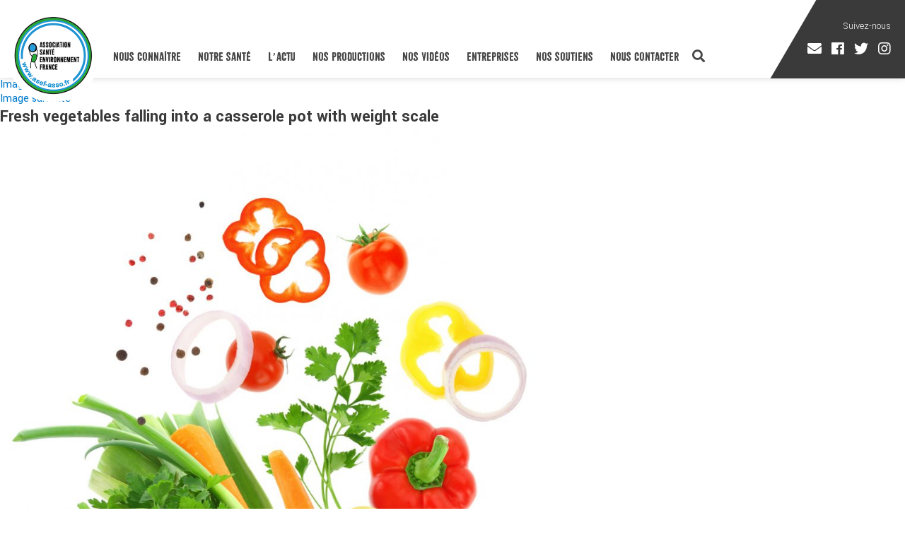

--- FILE ---
content_type: text/html; charset=UTF-8
request_url: https://www.asef-asso.fr/notre-sante/mon-alimentation/attachment/fresh-vegetables-falling-into-a-casserole-pot-with-weight-scale-2/
body_size: 11881
content:
<!DOCTYPE html>
<html lang="fr-FR"
	prefix="og: https://ogp.me/ns#"  class="no-js">
<head>
	<meta charset="UTF-8">
	<meta name="viewport" content="width=device-width, initial-scale=1">
	<link rel="profile" href="https://gmpg.org/xfn/11">
	<link href="https://www.asef-asso.fr/wp-content/themes/asef2017/favicon2017.png" rel="shortcut icon" type="image/png" />	
		<link rel="stylesheet" href="https://pro.fontawesome.com/releases/v5.7.2/css/all.css" integrity="sha384-6jHF7Z3XI3fF4XZixAuSu0gGKrXwoX/w3uFPxC56OtjChio7wtTGJWRW53Nhx6Ev" crossorigin="anonymous">
	<link href="https://fonts.googleapis.com/css?family=Lato:100,300|Yantramanav:100,300,400,500,700,900|Lora:400,400i,700,700i" rel="stylesheet">
	<link href="https://code.jquery.com/ui/1.11.4/themes/ui-lightness/jquery-ui.css" rel="stylesheet">
	<link href="https://www.asef-asso.fr/wp-content/themes/asef2017/css/animate.css" rel="stylesheet" />
	<link rel="stylesheet" href="https://www.asef-asso.fr/wp-content/themes/asef2017/css/jquery.fancybox.css?1769049405" type='text/css'>
	<link rel="stylesheet" href="https://www.asef-asso.fr/wp-content/themes/asef2017/css/jquery.bxslider.css?1769049405" type='text/css'>
	<link rel="stylesheet" href="https://www.asef-asso.fr/wp-content/themes/asef2017/css/jquery.selectbox.css?1769049405" type='text/css'>
	<link rel="stylesheet" href="https://www.asef-asso.fr/wp-content/themes/asef2017/css/plyr.css?1769049405" type='text/css'>
	<script>(function(html){html.className = html.className.replace(/\bno-js\b/,'js')})(document.documentElement);</script>
<title>Fresh vegetables falling into a casserole pot with weight scale | Association Santé Environnement France</title>

		<!-- All in One SEO 4.1.7 -->
		<meta name="description" content="Fresh vegetables falling into a casserole pot with weight scale" />
		<meta name="robots" content="max-image-preview:large" />
		<meta property="og:locale" content="fr_FR" />
		<meta property="og:site_name" content="Association Santé Environnement France | L&#039;actu vue par nos médecins" />
		<meta property="og:type" content="article" />
		<meta property="og:title" content="Fresh vegetables falling into a casserole pot with weight scale | Association Santé Environnement France" />
		<meta property="article:published_time" content="2017-03-14T09:38:17+00:00" />
		<meta property="article:modified_time" content="2017-03-17T10:36:59+00:00" />
		<meta name="twitter:card" content="summary" />
		<meta name="twitter:title" content="Fresh vegetables falling into a casserole pot with weight scale | Association Santé Environnement France" />
		<script type="application/ld+json" class="aioseo-schema">
			{"@context":"https:\/\/schema.org","@graph":[{"@type":"WebSite","@id":"https:\/\/www.asef-asso.fr\/#website","url":"https:\/\/www.asef-asso.fr\/","name":"Association Sant\u00e9 Environnement France","description":"L'actu vue par nos m\u00e9decins","inLanguage":"fr-FR","publisher":{"@id":"https:\/\/www.asef-asso.fr\/#organization"}},{"@type":"Organization","@id":"https:\/\/www.asef-asso.fr\/#organization","name":"Association Sant\u00e9 Environnement France","url":"https:\/\/www.asef-asso.fr\/"},{"@type":"BreadcrumbList","@id":"https:\/\/www.asef-asso.fr\/notre-sante\/mon-alimentation\/attachment\/fresh-vegetables-falling-into-a-casserole-pot-with-weight-scale-2\/#breadcrumblist","itemListElement":[{"@type":"ListItem","@id":"https:\/\/www.asef-asso.fr\/#listItem","position":1,"item":{"@type":"WebPage","@id":"https:\/\/www.asef-asso.fr\/","name":"Accueil","description":"Fond\u00e9e en 2008 par le Dr Pierre Souvet, Cardiologue, et le Dr Patrice Halimi, Chirurgien-P\u00e9diatre, l\u2019Association Sant\u00e9 Environnement France (ASEF), compos\u00e9e exclusivement de professionnels de sant\u00e9, a pour objectif d\u2019informer sur l\u2019impact des polluants sur la sant\u00e9, et surtout de donner des conseils pour les \u00e9viter. Reconnue d\u2019int\u00e9r\u00eat g\u00e9n\u00e9ral, l\u2019association travaille sur tous les sujets en lien avec la sant\u00e9 et l\u2019environnement. Dans cette d\u00e9marche d\u2019information, l\u2019ASEF r\u00e9alise des enqu\u00eates, organise des conf\u00e9rences, publie des petits guides sant\u00e9 et r\u00e9pertorie toute l\u2019actu sant\u00e9-environnement sur son site internet : www.asef-asso.fr.","url":"https:\/\/www.asef-asso.fr\/"},"nextItem":"https:\/\/www.asef-asso.fr\/notre-sante\/mon-alimentation\/attachment\/fresh-vegetables-falling-into-a-casserole-pot-with-weight-scale-2\/#listItem"},{"@type":"ListItem","@id":"https:\/\/www.asef-asso.fr\/notre-sante\/mon-alimentation\/attachment\/fresh-vegetables-falling-into-a-casserole-pot-with-weight-scale-2\/#listItem","position":2,"item":{"@type":"WebPage","@id":"https:\/\/www.asef-asso.fr\/notre-sante\/mon-alimentation\/attachment\/fresh-vegetables-falling-into-a-casserole-pot-with-weight-scale-2\/","name":"Fresh vegetables falling into a casserole pot with weight scale","description":"Fresh vegetables falling into a casserole pot with weight scale","url":"https:\/\/www.asef-asso.fr\/notre-sante\/mon-alimentation\/attachment\/fresh-vegetables-falling-into-a-casserole-pot-with-weight-scale-2\/"},"previousItem":"https:\/\/www.asef-asso.fr\/#listItem"}]},{"@type":"Person","@id":"https:\/\/www.asef-asso.fr\/author\/asef_admin\/#author","url":"https:\/\/www.asef-asso.fr\/author\/asef_admin\/","name":"asef_admin","image":{"@type":"ImageObject","@id":"https:\/\/www.asef-asso.fr\/notre-sante\/mon-alimentation\/attachment\/fresh-vegetables-falling-into-a-casserole-pot-with-weight-scale-2\/#authorImage","url":"https:\/\/secure.gravatar.com\/avatar\/617ebf13fd003c6918f24cfa7a4a020e?s=96&d=mm&r=g","width":96,"height":96,"caption":"asef_admin"}},{"@type":"ItemPage","@id":"https:\/\/www.asef-asso.fr\/notre-sante\/mon-alimentation\/attachment\/fresh-vegetables-falling-into-a-casserole-pot-with-weight-scale-2\/#itempage","url":"https:\/\/www.asef-asso.fr\/notre-sante\/mon-alimentation\/attachment\/fresh-vegetables-falling-into-a-casserole-pot-with-weight-scale-2\/","name":"Fresh vegetables falling into a casserole pot with weight scale | Association Sant\u00e9 Environnement France","description":"Fresh vegetables falling into a casserole pot with weight scale","inLanguage":"fr-FR","isPartOf":{"@id":"https:\/\/www.asef-asso.fr\/#website"},"breadcrumb":{"@id":"https:\/\/www.asef-asso.fr\/notre-sante\/mon-alimentation\/attachment\/fresh-vegetables-falling-into-a-casserole-pot-with-weight-scale-2\/#breadcrumblist"},"author":"https:\/\/www.asef-asso.fr\/author\/asef_admin\/#author","creator":"https:\/\/www.asef-asso.fr\/author\/asef_admin\/#author","datePublished":"2017-03-14T09:38:17+01:00","dateModified":"2017-03-17T10:36:59+01:00"}]}
		</script>
		<!-- All in One SEO -->

<link rel='dns-prefetch' href='//www.google.com' />
<link rel='dns-prefetch' href='//fonts.googleapis.com' />
<link rel='dns-prefetch' href='//s.w.org' />
<link rel="alternate" type="application/rss+xml" title="Association Santé Environnement France &raquo; Flux" href="https://www.asef-asso.fr/feed/" />
		<!-- This site uses the Google Analytics by ExactMetrics plugin v7.18.1 - Using Analytics tracking - https://www.exactmetrics.com/ -->
							<script src="//www.googletagmanager.com/gtag/js?id=G-25JNNMDZK7"  data-cfasync="false" data-wpfc-render="false" type="text/javascript" async></script>
			<script data-cfasync="false" data-wpfc-render="false" type="text/javascript">
				var em_version = '7.18.1';
				var em_track_user = true;
				var em_no_track_reason = '';
				
								var disableStrs = [
										'ga-disable-G-25JNNMDZK7',
									];

				/* Function to detect opted out users */
				function __gtagTrackerIsOptedOut() {
					for (var index = 0; index < disableStrs.length; index++) {
						if (document.cookie.indexOf(disableStrs[index] + '=true') > -1) {
							return true;
						}
					}

					return false;
				}

				/* Disable tracking if the opt-out cookie exists. */
				if (__gtagTrackerIsOptedOut()) {
					for (var index = 0; index < disableStrs.length; index++) {
						window[disableStrs[index]] = true;
					}
				}

				/* Opt-out function */
				function __gtagTrackerOptout() {
					for (var index = 0; index < disableStrs.length; index++) {
						document.cookie = disableStrs[index] + '=true; expires=Thu, 31 Dec 2099 23:59:59 UTC; path=/';
						window[disableStrs[index]] = true;
					}
				}

				if ('undefined' === typeof gaOptout) {
					function gaOptout() {
						__gtagTrackerOptout();
					}
				}
								window.dataLayer = window.dataLayer || [];

				window.ExactMetricsDualTracker = {
					helpers: {},
					trackers: {},
				};
				if (em_track_user) {
					function __gtagDataLayer() {
						dataLayer.push(arguments);
					}

					function __gtagTracker(type, name, parameters) {
						if (!parameters) {
							parameters = {};
						}

						if (parameters.send_to) {
							__gtagDataLayer.apply(null, arguments);
							return;
						}

						if (type === 'event') {
														parameters.send_to = exactmetrics_frontend.v4_id;
							var hookName = name;
							if (typeof parameters['event_category'] !== 'undefined') {
								hookName = parameters['event_category'] + ':' + name;
							}

							if (typeof ExactMetricsDualTracker.trackers[hookName] !== 'undefined') {
								ExactMetricsDualTracker.trackers[hookName](parameters);
							} else {
								__gtagDataLayer('event', name, parameters);
							}
							
						} else {
							__gtagDataLayer.apply(null, arguments);
						}
					}

					__gtagTracker('js', new Date());
					__gtagTracker('set', {
						'developer_id.dNDMyYj': true,
											});
										__gtagTracker('config', 'G-25JNNMDZK7', {"forceSSL":"true","link_attribution":"true"} );
															window.gtag = __gtagTracker;										(function () {
						/* https://developers.google.com/analytics/devguides/collection/analyticsjs/ */
						/* ga and __gaTracker compatibility shim. */
						var noopfn = function () {
							return null;
						};
						var newtracker = function () {
							return new Tracker();
						};
						var Tracker = function () {
							return null;
						};
						var p = Tracker.prototype;
						p.get = noopfn;
						p.set = noopfn;
						p.send = function () {
							var args = Array.prototype.slice.call(arguments);
							args.unshift('send');
							__gaTracker.apply(null, args);
						};
						var __gaTracker = function () {
							var len = arguments.length;
							if (len === 0) {
								return;
							}
							var f = arguments[len - 1];
							if (typeof f !== 'object' || f === null || typeof f.hitCallback !== 'function') {
								if ('send' === arguments[0]) {
									var hitConverted, hitObject = false, action;
									if ('event' === arguments[1]) {
										if ('undefined' !== typeof arguments[3]) {
											hitObject = {
												'eventAction': arguments[3],
												'eventCategory': arguments[2],
												'eventLabel': arguments[4],
												'value': arguments[5] ? arguments[5] : 1,
											}
										}
									}
									if ('pageview' === arguments[1]) {
										if ('undefined' !== typeof arguments[2]) {
											hitObject = {
												'eventAction': 'page_view',
												'page_path': arguments[2],
											}
										}
									}
									if (typeof arguments[2] === 'object') {
										hitObject = arguments[2];
									}
									if (typeof arguments[5] === 'object') {
										Object.assign(hitObject, arguments[5]);
									}
									if ('undefined' !== typeof arguments[1].hitType) {
										hitObject = arguments[1];
										if ('pageview' === hitObject.hitType) {
											hitObject.eventAction = 'page_view';
										}
									}
									if (hitObject) {
										action = 'timing' === arguments[1].hitType ? 'timing_complete' : hitObject.eventAction;
										hitConverted = mapArgs(hitObject);
										__gtagTracker('event', action, hitConverted);
									}
								}
								return;
							}

							function mapArgs(args) {
								var arg, hit = {};
								var gaMap = {
									'eventCategory': 'event_category',
									'eventAction': 'event_action',
									'eventLabel': 'event_label',
									'eventValue': 'event_value',
									'nonInteraction': 'non_interaction',
									'timingCategory': 'event_category',
									'timingVar': 'name',
									'timingValue': 'value',
									'timingLabel': 'event_label',
									'page': 'page_path',
									'location': 'page_location',
									'title': 'page_title',
								};
								for (arg in args) {
																		if (!(!args.hasOwnProperty(arg) || !gaMap.hasOwnProperty(arg))) {
										hit[gaMap[arg]] = args[arg];
									} else {
										hit[arg] = args[arg];
									}
								}
								return hit;
							}

							try {
								f.hitCallback();
							} catch (ex) {
							}
						};
						__gaTracker.create = newtracker;
						__gaTracker.getByName = newtracker;
						__gaTracker.getAll = function () {
							return [];
						};
						__gaTracker.remove = noopfn;
						__gaTracker.loaded = true;
						window['__gaTracker'] = __gaTracker;
					})();
									} else {
										console.log("");
					(function () {
						function __gtagTracker() {
							return null;
						}

						window['__gtagTracker'] = __gtagTracker;
						window['gtag'] = __gtagTracker;
					})();
									}
			</script>
				<!-- / Google Analytics by ExactMetrics -->
		<script type="text/javascript">
window._wpemojiSettings = {"baseUrl":"https:\/\/s.w.org\/images\/core\/emoji\/13.1.0\/72x72\/","ext":".png","svgUrl":"https:\/\/s.w.org\/images\/core\/emoji\/13.1.0\/svg\/","svgExt":".svg","source":{"concatemoji":"https:\/\/www.asef-asso.fr\/wp-includes\/js\/wp-emoji-release.min.js?ver=c2265cd9e36dffc8a5d84fecd9fca07c"}};
/*! This file is auto-generated */
!function(e,a,t){var n,r,o,i=a.createElement("canvas"),p=i.getContext&&i.getContext("2d");function s(e,t){var a=String.fromCharCode;p.clearRect(0,0,i.width,i.height),p.fillText(a.apply(this,e),0,0);e=i.toDataURL();return p.clearRect(0,0,i.width,i.height),p.fillText(a.apply(this,t),0,0),e===i.toDataURL()}function c(e){var t=a.createElement("script");t.src=e,t.defer=t.type="text/javascript",a.getElementsByTagName("head")[0].appendChild(t)}for(o=Array("flag","emoji"),t.supports={everything:!0,everythingExceptFlag:!0},r=0;r<o.length;r++)t.supports[o[r]]=function(e){if(!p||!p.fillText)return!1;switch(p.textBaseline="top",p.font="600 32px Arial",e){case"flag":return s([127987,65039,8205,9895,65039],[127987,65039,8203,9895,65039])?!1:!s([55356,56826,55356,56819],[55356,56826,8203,55356,56819])&&!s([55356,57332,56128,56423,56128,56418,56128,56421,56128,56430,56128,56423,56128,56447],[55356,57332,8203,56128,56423,8203,56128,56418,8203,56128,56421,8203,56128,56430,8203,56128,56423,8203,56128,56447]);case"emoji":return!s([10084,65039,8205,55357,56613],[10084,65039,8203,55357,56613])}return!1}(o[r]),t.supports.everything=t.supports.everything&&t.supports[o[r]],"flag"!==o[r]&&(t.supports.everythingExceptFlag=t.supports.everythingExceptFlag&&t.supports[o[r]]);t.supports.everythingExceptFlag=t.supports.everythingExceptFlag&&!t.supports.flag,t.DOMReady=!1,t.readyCallback=function(){t.DOMReady=!0},t.supports.everything||(n=function(){t.readyCallback()},a.addEventListener?(a.addEventListener("DOMContentLoaded",n,!1),e.addEventListener("load",n,!1)):(e.attachEvent("onload",n),a.attachEvent("onreadystatechange",function(){"complete"===a.readyState&&t.readyCallback()})),(n=t.source||{}).concatemoji?c(n.concatemoji):n.wpemoji&&n.twemoji&&(c(n.twemoji),c(n.wpemoji)))}(window,document,window._wpemojiSettings);
</script>
<style type="text/css">
img.wp-smiley,
img.emoji {
	display: inline !important;
	border: none !important;
	box-shadow: none !important;
	height: 1em !important;
	width: 1em !important;
	margin: 0 0.07em !important;
	vertical-align: -0.1em !important;
	background: none !important;
	padding: 0 !important;
}
</style>
	<link rel='stylesheet' id='wp-block-library-css'  href='https://www.asef-asso.fr/wp-includes/css/dist/block-library/style.min.css?ver=c2265cd9e36dffc8a5d84fecd9fca07c' type='text/css' media='all' />
<style id='global-styles-inline-css' type='text/css'>
body{--wp--preset--color--black: #000000;--wp--preset--color--cyan-bluish-gray: #abb8c3;--wp--preset--color--white: #ffffff;--wp--preset--color--pale-pink: #f78da7;--wp--preset--color--vivid-red: #cf2e2e;--wp--preset--color--luminous-vivid-orange: #ff6900;--wp--preset--color--luminous-vivid-amber: #fcb900;--wp--preset--color--light-green-cyan: #7bdcb5;--wp--preset--color--vivid-green-cyan: #00d084;--wp--preset--color--pale-cyan-blue: #8ed1fc;--wp--preset--color--vivid-cyan-blue: #0693e3;--wp--preset--color--vivid-purple: #9b51e0;--wp--preset--gradient--vivid-cyan-blue-to-vivid-purple: linear-gradient(135deg,rgba(6,147,227,1) 0%,rgb(155,81,224) 100%);--wp--preset--gradient--light-green-cyan-to-vivid-green-cyan: linear-gradient(135deg,rgb(122,220,180) 0%,rgb(0,208,130) 100%);--wp--preset--gradient--luminous-vivid-amber-to-luminous-vivid-orange: linear-gradient(135deg,rgba(252,185,0,1) 0%,rgba(255,105,0,1) 100%);--wp--preset--gradient--luminous-vivid-orange-to-vivid-red: linear-gradient(135deg,rgba(255,105,0,1) 0%,rgb(207,46,46) 100%);--wp--preset--gradient--very-light-gray-to-cyan-bluish-gray: linear-gradient(135deg,rgb(238,238,238) 0%,rgb(169,184,195) 100%);--wp--preset--gradient--cool-to-warm-spectrum: linear-gradient(135deg,rgb(74,234,220) 0%,rgb(151,120,209) 20%,rgb(207,42,186) 40%,rgb(238,44,130) 60%,rgb(251,105,98) 80%,rgb(254,248,76) 100%);--wp--preset--gradient--blush-light-purple: linear-gradient(135deg,rgb(255,206,236) 0%,rgb(152,150,240) 100%);--wp--preset--gradient--blush-bordeaux: linear-gradient(135deg,rgb(254,205,165) 0%,rgb(254,45,45) 50%,rgb(107,0,62) 100%);--wp--preset--gradient--luminous-dusk: linear-gradient(135deg,rgb(255,203,112) 0%,rgb(199,81,192) 50%,rgb(65,88,208) 100%);--wp--preset--gradient--pale-ocean: linear-gradient(135deg,rgb(255,245,203) 0%,rgb(182,227,212) 50%,rgb(51,167,181) 100%);--wp--preset--gradient--electric-grass: linear-gradient(135deg,rgb(202,248,128) 0%,rgb(113,206,126) 100%);--wp--preset--gradient--midnight: linear-gradient(135deg,rgb(2,3,129) 0%,rgb(40,116,252) 100%);--wp--preset--duotone--dark-grayscale: url('#wp-duotone-dark-grayscale');--wp--preset--duotone--grayscale: url('#wp-duotone-grayscale');--wp--preset--duotone--purple-yellow: url('#wp-duotone-purple-yellow');--wp--preset--duotone--blue-red: url('#wp-duotone-blue-red');--wp--preset--duotone--midnight: url('#wp-duotone-midnight');--wp--preset--duotone--magenta-yellow: url('#wp-duotone-magenta-yellow');--wp--preset--duotone--purple-green: url('#wp-duotone-purple-green');--wp--preset--duotone--blue-orange: url('#wp-duotone-blue-orange');--wp--preset--font-size--small: 13px;--wp--preset--font-size--medium: 20px;--wp--preset--font-size--large: 36px;--wp--preset--font-size--x-large: 42px;}.has-black-color{color: var(--wp--preset--color--black) !important;}.has-cyan-bluish-gray-color{color: var(--wp--preset--color--cyan-bluish-gray) !important;}.has-white-color{color: var(--wp--preset--color--white) !important;}.has-pale-pink-color{color: var(--wp--preset--color--pale-pink) !important;}.has-vivid-red-color{color: var(--wp--preset--color--vivid-red) !important;}.has-luminous-vivid-orange-color{color: var(--wp--preset--color--luminous-vivid-orange) !important;}.has-luminous-vivid-amber-color{color: var(--wp--preset--color--luminous-vivid-amber) !important;}.has-light-green-cyan-color{color: var(--wp--preset--color--light-green-cyan) !important;}.has-vivid-green-cyan-color{color: var(--wp--preset--color--vivid-green-cyan) !important;}.has-pale-cyan-blue-color{color: var(--wp--preset--color--pale-cyan-blue) !important;}.has-vivid-cyan-blue-color{color: var(--wp--preset--color--vivid-cyan-blue) !important;}.has-vivid-purple-color{color: var(--wp--preset--color--vivid-purple) !important;}.has-black-background-color{background-color: var(--wp--preset--color--black) !important;}.has-cyan-bluish-gray-background-color{background-color: var(--wp--preset--color--cyan-bluish-gray) !important;}.has-white-background-color{background-color: var(--wp--preset--color--white) !important;}.has-pale-pink-background-color{background-color: var(--wp--preset--color--pale-pink) !important;}.has-vivid-red-background-color{background-color: var(--wp--preset--color--vivid-red) !important;}.has-luminous-vivid-orange-background-color{background-color: var(--wp--preset--color--luminous-vivid-orange) !important;}.has-luminous-vivid-amber-background-color{background-color: var(--wp--preset--color--luminous-vivid-amber) !important;}.has-light-green-cyan-background-color{background-color: var(--wp--preset--color--light-green-cyan) !important;}.has-vivid-green-cyan-background-color{background-color: var(--wp--preset--color--vivid-green-cyan) !important;}.has-pale-cyan-blue-background-color{background-color: var(--wp--preset--color--pale-cyan-blue) !important;}.has-vivid-cyan-blue-background-color{background-color: var(--wp--preset--color--vivid-cyan-blue) !important;}.has-vivid-purple-background-color{background-color: var(--wp--preset--color--vivid-purple) !important;}.has-black-border-color{border-color: var(--wp--preset--color--black) !important;}.has-cyan-bluish-gray-border-color{border-color: var(--wp--preset--color--cyan-bluish-gray) !important;}.has-white-border-color{border-color: var(--wp--preset--color--white) !important;}.has-pale-pink-border-color{border-color: var(--wp--preset--color--pale-pink) !important;}.has-vivid-red-border-color{border-color: var(--wp--preset--color--vivid-red) !important;}.has-luminous-vivid-orange-border-color{border-color: var(--wp--preset--color--luminous-vivid-orange) !important;}.has-luminous-vivid-amber-border-color{border-color: var(--wp--preset--color--luminous-vivid-amber) !important;}.has-light-green-cyan-border-color{border-color: var(--wp--preset--color--light-green-cyan) !important;}.has-vivid-green-cyan-border-color{border-color: var(--wp--preset--color--vivid-green-cyan) !important;}.has-pale-cyan-blue-border-color{border-color: var(--wp--preset--color--pale-cyan-blue) !important;}.has-vivid-cyan-blue-border-color{border-color: var(--wp--preset--color--vivid-cyan-blue) !important;}.has-vivid-purple-border-color{border-color: var(--wp--preset--color--vivid-purple) !important;}.has-vivid-cyan-blue-to-vivid-purple-gradient-background{background: var(--wp--preset--gradient--vivid-cyan-blue-to-vivid-purple) !important;}.has-light-green-cyan-to-vivid-green-cyan-gradient-background{background: var(--wp--preset--gradient--light-green-cyan-to-vivid-green-cyan) !important;}.has-luminous-vivid-amber-to-luminous-vivid-orange-gradient-background{background: var(--wp--preset--gradient--luminous-vivid-amber-to-luminous-vivid-orange) !important;}.has-luminous-vivid-orange-to-vivid-red-gradient-background{background: var(--wp--preset--gradient--luminous-vivid-orange-to-vivid-red) !important;}.has-very-light-gray-to-cyan-bluish-gray-gradient-background{background: var(--wp--preset--gradient--very-light-gray-to-cyan-bluish-gray) !important;}.has-cool-to-warm-spectrum-gradient-background{background: var(--wp--preset--gradient--cool-to-warm-spectrum) !important;}.has-blush-light-purple-gradient-background{background: var(--wp--preset--gradient--blush-light-purple) !important;}.has-blush-bordeaux-gradient-background{background: var(--wp--preset--gradient--blush-bordeaux) !important;}.has-luminous-dusk-gradient-background{background: var(--wp--preset--gradient--luminous-dusk) !important;}.has-pale-ocean-gradient-background{background: var(--wp--preset--gradient--pale-ocean) !important;}.has-electric-grass-gradient-background{background: var(--wp--preset--gradient--electric-grass) !important;}.has-midnight-gradient-background{background: var(--wp--preset--gradient--midnight) !important;}.has-small-font-size{font-size: var(--wp--preset--font-size--small) !important;}.has-medium-font-size{font-size: var(--wp--preset--font-size--medium) !important;}.has-large-font-size{font-size: var(--wp--preset--font-size--large) !important;}.has-x-large-font-size{font-size: var(--wp--preset--font-size--x-large) !important;}
</style>
<link rel='stylesheet' id='contact-form-7-css'  href='https://www.asef-asso.fr/wp-content/plugins/contact-form-7/includes/css/styles.css?ver=5.5.5' type='text/css' media='all' />
<link rel='stylesheet' id='wpiu_wpiu-css'  href='https://www.asef-asso.fr/wp-content/plugins/wp-image-utils/css/wpiu.css?ver=0.3.4' type='text/css' media='all' />
<link rel='stylesheet' id='twentysixteen-fonts-css'  href='https://fonts.googleapis.com/css?family=Merriweather%3A400%2C700%2C900%2C400italic%2C700italic%2C900italic%7CMontserrat%3A400%2C700%7CInconsolata%3A400&#038;subset=latin%2Clatin-ext' type='text/css' media='all' />
<link rel='stylesheet' id='genericons-css'  href='https://www.asef-asso.fr/wp-content/themes/asef2017/genericons/genericons.css?ver=3.4.1' type='text/css' media='all' />
<link rel='stylesheet' id='twentysixteen-style-css'  href='https://www.asef-asso.fr/wp-content/themes/asef2017/style.css?ver=1769049405' type='text/css' media='all' />
<!--[if lt IE 10]>
<link rel='stylesheet' id='twentysixteen-ie-css'  href='https://www.asef-asso.fr/wp-content/themes/asef2017/css/ie.css?ver=20160816' type='text/css' media='all' />
<![endif]-->
<!--[if lt IE 9]>
<link rel='stylesheet' id='twentysixteen-ie8-css'  href='https://www.asef-asso.fr/wp-content/themes/asef2017/css/ie8.css?ver=20160816' type='text/css' media='all' />
<![endif]-->
<!--[if lt IE 8]>
<link rel='stylesheet' id='twentysixteen-ie7-css'  href='https://www.asef-asso.fr/wp-content/themes/asef2017/css/ie7.css?ver=20160816' type='text/css' media='all' />
<![endif]-->
<link rel='stylesheet' id='sib-front-css-css'  href='https://www.asef-asso.fr/wp-content/plugins/mailin/css/mailin-front.css?ver=c2265cd9e36dffc8a5d84fecd9fca07c' type='text/css' media='all' />
<script type='text/javascript' src='https://www.asef-asso.fr/wp-content/plugins/google-analytics-dashboard-for-wp/assets/js/frontend-gtag.min.js?ver=7.18.1' id='exactmetrics-frontend-script-js'></script>
<script data-cfasync="false" data-wpfc-render="false" type="text/javascript" id='exactmetrics-frontend-script-js-extra'>/* <![CDATA[ */
var exactmetrics_frontend = {"js_events_tracking":"true","download_extensions":"doc,pdf,ppt,zip,xls,docx,pptx,xlsx","inbound_paths":"[]","home_url":"https:\/\/www.asef-asso.fr","hash_tracking":"false","v4_id":"G-25JNNMDZK7"};/* ]]> */
</script>
<!--[if lt IE 9]>
<script type='text/javascript' src='https://www.asef-asso.fr/wp-content/themes/asef2017/js/html5.js?ver=3.7.3' id='twentysixteen-html5-js'></script>
<![endif]-->
<script type='text/javascript' src='https://www.asef-asso.fr/wp-includes/js/jquery/jquery.min.js?ver=3.6.0' id='jquery-core-js'></script>
<script type='text/javascript' src='https://www.asef-asso.fr/wp-includes/js/jquery/jquery-migrate.min.js?ver=3.3.2' id='jquery-migrate-js'></script>
<script type='text/javascript' src='https://www.asef-asso.fr/wp-content/themes/asef2017/js/keyboard-image-navigation.js?ver=20160816' id='twentysixteen-keyboard-image-navigation-js'></script>
<script type='text/javascript' id='sib-front-js-js-extra'>
/* <![CDATA[ */
var sibErrMsg = {"invalidMail":"Veuillez entrer une adresse e-mail valide.","requiredField":"Veuillez compl\u00e9ter les champs obligatoires.","invalidDateFormat":"Veuillez entrer une date valide.","invalidSMSFormat":"Veuillez entrer une num\u00e9ro de t\u00e9l\u00e9phone valide."};
var ajax_sib_front_object = {"ajax_url":"https:\/\/www.asef-asso.fr\/wp-admin\/admin-ajax.php","ajax_nonce":"512cd8e047","flag_url":"https:\/\/www.asef-asso.fr\/wp-content\/plugins\/mailin\/img\/flags\/"};
/* ]]> */
</script>
<script type='text/javascript' src='https://www.asef-asso.fr/wp-content/plugins/mailin/js/mailin-front.js?ver=1645186211' id='sib-front-js-js'></script>
<link rel="https://api.w.org/" href="https://www.asef-asso.fr/wp-json/" /><link rel="alternate" type="application/json" href="https://www.asef-asso.fr/wp-json/wp/v2/media/1033" /><link rel="EditURI" type="application/rsd+xml" title="RSD" href="https://www.asef-asso.fr/xmlrpc.php?rsd" />
<link rel="wlwmanifest" type="application/wlwmanifest+xml" href="https://www.asef-asso.fr/wp-includes/wlwmanifest.xml" /> 

<link rel='shortlink' href='https://www.asef-asso.fr/?p=1033' />
<link rel="alternate" type="application/json+oembed" href="https://www.asef-asso.fr/wp-json/oembed/1.0/embed?url=https%3A%2F%2Fwww.asef-asso.fr%2Fnotre-sante%2Fmon-alimentation%2Fattachment%2Ffresh-vegetables-falling-into-a-casserole-pot-with-weight-scale-2%2F" />
<link rel="alternate" type="text/xml+oembed" href="https://www.asef-asso.fr/wp-json/oembed/1.0/embed?url=https%3A%2F%2Fwww.asef-asso.fr%2Fnotre-sante%2Fmon-alimentation%2Fattachment%2Ffresh-vegetables-falling-into-a-casserole-pot-with-weight-scale-2%2F&#038;format=xml" />
	<script src="//code.jquery.com/ui/1.11.4/jquery-ui.min.js"></script>
	<script src="https://www.asef-asso.fr/wp-content/themes/asef2017/js/jquery.easing.1.3.js"></script>
	<script src="https://www.asef-asso.fr/wp-content/themes/asef2017/js/wow.min.js"></script>
	<script src="https://www.asef-asso.fr/wp-content/themes/asef2017/js/jquery.cookie.js"></script>
	<script src="https://www.asef-asso.fr/wp-content/themes/asef2017/js/isotope.pkgd.min.js"></script>
	<script src="https://www.asef-asso.fr/wp-content/themes/asef2017/js/jquery.matchHeight.js"></script>
	<script src="https://www.asef-asso.fr/wp-content/themes/asef2017/js/jquery.backstretch.min.js"></script>
	<script src="https://www.asef-asso.fr/wp-content/themes/asef2017/js/jquery.fancybox.min.js"></script>
	<script src="https://www.asef-asso.fr/wp-content/themes/asef2017/js/jquery.bxslider.min.js"></script>
	<script src="https://www.asef-asso.fr/wp-content/themes/asef2017/js/plyr.min.js"></script>
	<script src="https://www.asef-asso.fr/wp-content/themes/asef2017/js/jquery.selectbox-0.2.min.js"></script>
	<script src="https://www.asef-asso.fr/wp-content/themes/asef2017/js/jquery.infinitescroll.min.js"></script>
	<script type="text/javascript" src="https://maps.googleapis.com/maps/api/js?key=AIzaSyBWbCsjoyHxKoE4sOugOtY9SKpQ9t_B8Bo"></script>
	<script src="https://www.asef-asso.fr/wp-content/themes/asef2017/js/script.js?1769049405"></script>
	<script>
	  (function(i,s,o,g,r,a,m){i['GoogleAnalyticsObject']=r;i[r]=i[r]||function(){
	  (i[r].q=i[r].q||[]).push(arguments)},i[r].l=1*new Date();a=s.createElement(o),
	  m=s.getElementsByTagName(o)[0];a.async=1;a.src=g;m.parentNode.insertBefore(a,m)
	  })(window,document,'script','https://www.google-analytics.com/analytics.js','ga');

	  ga('create', 'UA-9903379-1', 'auto', {'name': 'ancien'});
	  ga('create', 'UA-94128809-2', 'auto', {'name': 'nouveau'});
	  ga('ancien.send', 'pageview');
	  ga('nouveau.send', 'pageview'); 

	</script>
</head>

<body data-rsssl=1 class="attachment attachment-template-default single single-attachment postid-1033 attachmentid-1033 attachment-jpeg no-sidebar">
<div id="page" class="site">

	<header id="masthead" class="site-header" role="banner">
			
		<a class="mobmenu" href="#"><i class="fa fa-bars" aria-hidden="true"></i></a>
		<h1 class="site-title"><a href="https://www.asef-asso.fr/" rel="home">Association Santé Environnement France</a></h1>
		<div class="mobilemenu">
			<div class="menu-principal-container"><ul id="menu-principal" class="nav-menu"><li id="menu-item-21" class="menu-item menu-item-type-post_type menu-item-object-page menu-item-has-children menu-item-21"><a href="https://www.asef-asso.fr/nous-connaitre/"><span>Nous connaître</span></a>
<ul class="sub-menu">
	<li id="menu-item-1449" class="menu-item menu-item-type-post_type menu-item-object-page menu-item-1449"><a href="https://www.asef-asso.fr/nous-connaitre/"><span>Le mot du Président</span></a></li>
	<li id="menu-item-1448" class="menu-item menu-item-type-post_type menu-item-object-page menu-item-1448"><a href="https://www.asef-asso.fr/nous-connaitre/notre-equipe-de-professionnels-de-sante-test/"><span>Le club des 10</span></a></li>
	<li id="menu-item-979" class="menu-item menu-item-type-post_type menu-item-object-page menu-item-979"><a href="https://www.asef-asso.fr/nous-connaitre/nos-actions/"><span>Nos actions</span></a></li>
</ul>
</li>
<li id="menu-item-23" class="menu-item menu-item-type-post_type menu-item-object-page menu-item-23"><a href="https://www.asef-asso.fr/notre-sante/"><span>Notre santé</span></a></li>
<li id="menu-item-32" class="menu-item menu-item-type-taxonomy menu-item-object-category menu-item-has-children menu-item-32"><a href="https://www.asef-asso.fr/actualite/"><span>L&rsquo;actu</span></a>
<ul class="sub-menu">
	<li id="menu-item-1451" class="menu-item menu-item-type-taxonomy menu-item-object-category menu-item-1451"><a href="https://www.asef-asso.fr/actualite/debrief-asef/"><span>Les brèves de l&rsquo;ASEF</span></a></li>
	<li id="menu-item-1450" class="menu-item menu-item-type-taxonomy menu-item-object-category menu-item-1450"><a href="https://www.asef-asso.fr/actualite/communiques-de-presse/"><span>Communiqués de presse</span></a></li>
	<li id="menu-item-1772" class="menu-item menu-item-type-custom menu-item-object-custom menu-item-1772"><a href="https://www.asef-asso.fr/evenement/"><span>Notre agenda</span></a></li>
	<li id="menu-item-3015" class="menu-item menu-item-type-taxonomy menu-item-object-category menu-item-3015"><a href="https://www.asef-asso.fr/actualite/lasef-dans-les-medias/"><span>L&rsquo;ASEF dans les médias</span></a></li>
</ul>
</li>
<li id="menu-item-29" class="menu-item menu-item-type-post_type_archive menu-item-object-production menu-item-has-children menu-item-29"><a href="https://www.asef-asso.fr/production/"><span>Nos productions</span></a>
<ul class="sub-menu">
	<li id="menu-item-3020" class="menu-item menu-item-type-taxonomy menu-item-object-productions menu-item-3020"><a href="https://www.asef-asso.fr/productions/les-eclairages-de-nos-membres/"><span>Nos éclairages</span></a></li>
	<li id="menu-item-3021" class="menu-item menu-item-type-taxonomy menu-item-object-productions menu-item-3021"><a href="https://www.asef-asso.fr/productions/dialogues/"><span>Dialogues</span></a></li>
	<li id="menu-item-3022" class="menu-item menu-item-type-taxonomy menu-item-object-productions menu-item-3022"><a href="https://www.asef-asso.fr/productions/minis-guides/"><span>Minis guides</span></a></li>
	<li id="menu-item-3023" class="menu-item menu-item-type-taxonomy menu-item-object-productions menu-item-3023"><a href="https://www.asef-asso.fr/productions/petits-guides/"><span>Petits guides</span></a></li>
	<li id="menu-item-3024" class="menu-item menu-item-type-taxonomy menu-item-object-productions menu-item-3024"><a href="https://www.asef-asso.fr/productions/selection-de-livres/"><span>Sélection de livres</span></a></li>
</ul>
</li>
<li id="menu-item-5091" class="menu-item menu-item-type-custom menu-item-object-custom menu-item-has-children menu-item-5091"><a href="#"><span>Nos vidéos</span></a>
<ul class="sub-menu">
	<li id="menu-item-5828" class="menu-item menu-item-type-post_type menu-item-object-page menu-item-5828"><a href="https://www.asef-asso.fr/videos/"><span>Formation pollution de l’air</span></a></li>
	<li id="menu-item-5851" class="menu-item menu-item-type-post_type menu-item-object-page menu-item-5851"><a href="https://www.asef-asso.fr/mini-serie-pollution-de-lair/"><span>Mini Série Pollution de l’Air</span></a></li>
	<li id="menu-item-6659" class="menu-item menu-item-type-post_type menu-item-object-page menu-item-6659"><a href="https://www.asef-asso.fr/videos-pollution-de-lair-urps-asef/"><span>Vidéos qualité de l&rsquo;air URPS ML PACA</span></a></li>
</ul>
</li>
<li id="menu-item-6434" class="menu-item menu-item-type-post_type menu-item-object-page menu-item-6434"><a href="https://www.asef-asso.fr/?page_id=5978"><span>Entreprises</span></a></li>
<li id="menu-item-30" class="menu-item menu-item-type-post_type_archive menu-item-object-partenaire menu-item-has-children menu-item-30"><a href="https://www.asef-asso.fr/partenaire/"><span>Nos soutiens</span></a>
<ul class="sub-menu">
	<li id="menu-item-3017" class="menu-item menu-item-type-taxonomy menu-item-object-partenaires menu-item-3017"><a href="https://www.asef-asso.fr/partenaires/nos-grands-partenaires/"><span>Nos mécènes</span></a></li>
	<li id="menu-item-3018" class="menu-item menu-item-type-taxonomy menu-item-object-partenaires menu-item-3018"><a href="https://www.asef-asso.fr/partenaires/nos-autres-partenaires/"><span>Nos autres partenaires</span></a></li>
</ul>
</li>
<li id="menu-item-24" class="menu-item menu-item-type-post_type menu-item-object-page menu-item-24"><a href="https://www.asef-asso.fr/nous-contacter/"><span>Nous contacter</span></a></li>
<li id="menu-item-1686" class="searchy menu-item menu-item-type-custom menu-item-object-custom menu-item-1686"><a href="#"><span><i class="fa fa-search" aria-hidden="true"></i></span></a></li>
</ul></div>		</div>
		<div class="menu-principal-container"><ul id="menu-principal-1" class="nav-menu"><li class="menu-item menu-item-type-post_type menu-item-object-page menu-item-has-children menu-item-21"><a href="https://www.asef-asso.fr/nous-connaitre/"><span>Nous connaître</span></a>
<ul class="sub-menu">
	<li class="menu-item menu-item-type-post_type menu-item-object-page menu-item-1449"><a href="https://www.asef-asso.fr/nous-connaitre/"><span>Le mot du Président</span></a></li>
	<li class="menu-item menu-item-type-post_type menu-item-object-page menu-item-1448"><a href="https://www.asef-asso.fr/nous-connaitre/notre-equipe-de-professionnels-de-sante-test/"><span>Le club des 10</span></a></li>
	<li class="menu-item menu-item-type-post_type menu-item-object-page menu-item-979"><a href="https://www.asef-asso.fr/nous-connaitre/nos-actions/"><span>Nos actions</span></a></li>
</ul>
</li>
<li class="menu-item menu-item-type-post_type menu-item-object-page menu-item-23"><a href="https://www.asef-asso.fr/notre-sante/"><span>Notre santé</span></a></li>
<li class="menu-item menu-item-type-taxonomy menu-item-object-category menu-item-has-children menu-item-32"><a href="https://www.asef-asso.fr/actualite/"><span>L&rsquo;actu</span></a>
<ul class="sub-menu">
	<li class="menu-item menu-item-type-taxonomy menu-item-object-category menu-item-1451"><a href="https://www.asef-asso.fr/actualite/debrief-asef/"><span>Les brèves de l&rsquo;ASEF</span></a></li>
	<li class="menu-item menu-item-type-taxonomy menu-item-object-category menu-item-1450"><a href="https://www.asef-asso.fr/actualite/communiques-de-presse/"><span>Communiqués de presse</span></a></li>
	<li class="menu-item menu-item-type-custom menu-item-object-custom menu-item-1772"><a href="https://www.asef-asso.fr/evenement/"><span>Notre agenda</span></a></li>
	<li class="menu-item menu-item-type-taxonomy menu-item-object-category menu-item-3015"><a href="https://www.asef-asso.fr/actualite/lasef-dans-les-medias/"><span>L&rsquo;ASEF dans les médias</span></a></li>
</ul>
</li>
<li class="menu-item menu-item-type-post_type_archive menu-item-object-production menu-item-has-children menu-item-29"><a href="https://www.asef-asso.fr/production/"><span>Nos productions</span></a>
<ul class="sub-menu">
	<li class="menu-item menu-item-type-taxonomy menu-item-object-productions menu-item-3020"><a href="https://www.asef-asso.fr/productions/les-eclairages-de-nos-membres/"><span>Nos éclairages</span></a></li>
	<li class="menu-item menu-item-type-taxonomy menu-item-object-productions menu-item-3021"><a href="https://www.asef-asso.fr/productions/dialogues/"><span>Dialogues</span></a></li>
	<li class="menu-item menu-item-type-taxonomy menu-item-object-productions menu-item-3022"><a href="https://www.asef-asso.fr/productions/minis-guides/"><span>Minis guides</span></a></li>
	<li class="menu-item menu-item-type-taxonomy menu-item-object-productions menu-item-3023"><a href="https://www.asef-asso.fr/productions/petits-guides/"><span>Petits guides</span></a></li>
	<li class="menu-item menu-item-type-taxonomy menu-item-object-productions menu-item-3024"><a href="https://www.asef-asso.fr/productions/selection-de-livres/"><span>Sélection de livres</span></a></li>
</ul>
</li>
<li class="menu-item menu-item-type-custom menu-item-object-custom menu-item-has-children menu-item-5091"><a href="#"><span>Nos vidéos</span></a>
<ul class="sub-menu">
	<li class="menu-item menu-item-type-post_type menu-item-object-page menu-item-5828"><a href="https://www.asef-asso.fr/videos/"><span>Formation pollution de l’air</span></a></li>
	<li class="menu-item menu-item-type-post_type menu-item-object-page menu-item-5851"><a href="https://www.asef-asso.fr/mini-serie-pollution-de-lair/"><span>Mini Série Pollution de l’Air</span></a></li>
	<li class="menu-item menu-item-type-post_type menu-item-object-page menu-item-6659"><a href="https://www.asef-asso.fr/videos-pollution-de-lair-urps-asef/"><span>Vidéos qualité de l&rsquo;air URPS ML PACA</span></a></li>
</ul>
</li>
<li class="menu-item menu-item-type-post_type menu-item-object-page menu-item-6434"><a href="https://www.asef-asso.fr/?page_id=5978"><span>Entreprises</span></a></li>
<li class="menu-item menu-item-type-post_type_archive menu-item-object-partenaire menu-item-has-children menu-item-30"><a href="https://www.asef-asso.fr/partenaire/"><span>Nos soutiens</span></a>
<ul class="sub-menu">
	<li class="menu-item menu-item-type-taxonomy menu-item-object-partenaires menu-item-3017"><a href="https://www.asef-asso.fr/partenaires/nos-grands-partenaires/"><span>Nos mécènes</span></a></li>
	<li class="menu-item menu-item-type-taxonomy menu-item-object-partenaires menu-item-3018"><a href="https://www.asef-asso.fr/partenaires/nos-autres-partenaires/"><span>Nos autres partenaires</span></a></li>
</ul>
</li>
<li class="menu-item menu-item-type-post_type menu-item-object-page menu-item-24"><a href="https://www.asef-asso.fr/nous-contacter/"><span>Nous contacter</span></a></li>
<li class="searchy menu-item menu-item-type-custom menu-item-object-custom menu-item-1686"><a href="#"><span><i class="fa fa-search" aria-hidden="true"></i></span></a></li>
</ul></div>		<div class="menu-social-container"><ul id="menu-social" class="social-menu"><li id="menu-item-57" class="newsy menu-item menu-item-type-custom menu-item-object-custom menu-item-57"><a href="#"><span><i class="fas fa-envelope" aria-hidden="true"></i></span></a></li>
<li id="menu-item-58" class="menu-item menu-item-type-custom menu-item-object-custom menu-item-58"><a target="_blank" rel="noopener" href="https://www.facebook.com/associationsanteenvironnementfrance/"><span><i class="fab fa-facebook" aria-hidden="true"></i></span></a></li>
<li id="menu-item-59" class="menu-item menu-item-type-custom menu-item-object-custom menu-item-59"><a target="_blank" rel="noopener" href="https://twitter.com/Dr_ASEF"><span><i class="fab fa-twitter" aria-hidden="true"></i></span></a></li>
<li id="menu-item-4169" class="menu-item menu-item-type-custom menu-item-object-custom menu-item-4169"><a target="_blank" rel="noopener" href="https://www.instagram.com/asso_sante_environnement_f/"><span><i class="fab fa-instagram"></i></span></a></li>
</ul></div>		
		
	</header><!-- .site-header -->
	
	<div class="newsletter">
		<div class="wrapperrr">
								<script type="text/javascript">
						var gCaptchaSibWidget;
						var onloadSibCallback = function() {
							var element = document.getElementsByClassName('sib-default-btn');
							gCaptchaSibWidget = grecaptcha.render(element[0],{
								'sitekey' : '6LcwdVoUAAAAAA9JT_TihSpZw7oxdp_hQazBamWL',
								'callback' : sibVerifyCallback
							});
						};
					</script>
									<script src="https://www.google.com/recaptcha/api.js?onload=onloadSibCallback&render=explicit" async defer></script>
							<form id="sib_signup_form_1" method="post" class="sib_signup_form">
				<div class="sib_loader" style="display:none;"><img
							src="https://www.asef-asso.fr/wp-includes/images/spinner.gif" alt="loader"></div>
				<input type="hidden" name="sib_form_action" value="subscribe_form_submit">
				<input type="hidden" name="sib_form_id" value="1">
                <input type="hidden" name="sib_form_alert_notice" value="Remplissez ce champ s’il vous plaît">
                <input type="hidden" name="sib_security" value="512cd8e047">
				<div class="sib_signup_box_inside_1">
					<div style="/*display:none*/" class="sib_msg_disp">
					</div>
					<div class="newsletleft">
<h2 class="widget-title">Inscrivez-vous à notre newsletter</h2>
</div>
<div class="newsletright">
<input type="email" class="sib-email-area" name="email" required="required" placeholder="Email"><input type="submit" class="sib-default-btn" value="Ok">
</div>


				</div>
			</form>
			<style>
				form#sib_signup_form_1 p.sib-alert-message {
    padding: 6px 12px;
    margin-bottom: 20px;
    border: 1px solid transparent;
    border-radius: 4px;
    -webkit-box-sizing: border-box;
    -moz-box-sizing: border-box;
    box-sizing: border-box;
}
form#sib_signup_form_1 p.sib-alert-message-error {
    background-color: #f2dede;
    border-color: #ebccd1;
    color: #a94442;
}
form#sib_signup_form_1 p.sib-alert-message-success {
    background-color: #dff0d8;
    border-color: #d6e9c6;
    color: #3c763d;
}
form#sib_signup_form_1 p.sib-alert-message-warning {
    background-color: #fcf8e3;
    border-color: #faebcc;
    color: #8a6d3b;
}			</style>
					</div>
	</div>
	
	<div class="recherche">
		<div class="wrapperrr">
			
<form role="search" method="get" class="search-form" action="https://www.asef-asso.fr/">
<!--
	<label>
		<span class="screen-reader-text">Recherche pour :</span>
		<input type="search" class="search-field" placeholder="Recherche&hellip;" value="" name="s" />
	</label>
-->
	<input type="search" class="search-field" placeholder="Recherche&hellip;" value="" name="s" />
	<button type="submit" class="search-submit">Recherche</button>
</form>
		</div>
	</div>
	
	<div id="content" class="site-content">

	<div id="primary" class="content-area">
		<main id="main" class="site-main" role="main">

			
				<article id="post-1033" class="post-1033 attachment type-attachment status-inherit hentry media_category-alimentation-2">

					<nav id="image-navigation" class="navigation image-navigation">
						<div class="nav-links">
							<div class="nav-previous"><a href='https://www.asef-asso.fr/notre-sante/mon-alimentation/attachment/alimentationaromates/'>Image précédente</a></div>
							<div class="nav-next"><a href='https://www.asef-asso.fr/notre-sante/mon-alimentation/attachment/une_guide_alim_2022/'>Image suivante</a></div>
						</div><!-- .nav-links -->
					</nav><!-- .image-navigation -->

					<header class="entry-header">
						<h1 class="entry-title">Fresh vegetables falling into a casserole pot with weight scale</h1>					</header><!-- .entry-header -->

					<div class="entry-content">

						<div class="entry-attachment">
							<img width="840" height="860" src="https://www.asef-asso.fr/wp-content/uploads/2017/03/1970768-inline-1000x1024.jpg" class="attachment-large size-large" alt="" loading="lazy" srcset="https://www.asef-asso.fr/wp-content/uploads/2017/03/1970768-inline-1000x1024.jpg 1000w, https://www.asef-asso.fr/wp-content/uploads/2017/03/1970768-inline-293x300.jpg 293w, https://www.asef-asso.fr/wp-content/uploads/2017/03/1970768-inline-768x787.jpg 768w, https://www.asef-asso.fr/wp-content/uploads/2017/03/1970768-inline-1200x1229.jpg 1200w, https://www.asef-asso.fr/wp-content/uploads/2017/03/1970768-inline-1172x1200.jpg 1172w, https://www.asef-asso.fr/wp-content/uploads/2017/03/1970768-inline-781x800.jpg 781w, https://www.asef-asso.fr/wp-content/uploads/2017/03/1970768-inline.jpg 1362w" sizes="(max-width: 709px) 85vw, (max-width: 909px) 67vw, (max-width: 1362px) 62vw, 840px" />
										<div class="entry-caption">
				<p>Fresh vegetables falling into a casserole pot with weight scale</p>
			</div><!-- .entry-caption -->
		
						</div><!-- .entry-attachment -->

											</div><!-- .entry-content -->

					<footer class="entry-footer">
						<span class="posted-on"><span class="screen-reader-text">Publié le </span><a href="https://www.asef-asso.fr/notre-sante/mon-alimentation/attachment/fresh-vegetables-falling-into-a-casserole-pot-with-weight-scale-2/" rel="bookmark"><time class="entry-date published" datetime="2017-03-14T10:38:17+01:00">14 mars 2017</time><time class="updated" datetime="2017-03-17T11:36:59+01:00">17 mars 2017</time></a></span>						<span class="full-size-link"><span class="screen-reader-text">Taille réelle </span><a href="https://www.asef-asso.fr/wp-content/uploads/2017/03/1970768-inline.jpg">1362 &times; 1395</a></span>											</footer><!-- .entry-footer -->
				</article><!-- #post-## -->

				
	<nav class="navigation post-navigation" aria-label="Publications">
		<h2 class="screen-reader-text">Navigation de l’article</h2>
		<div class="nav-links"><div class="nav-previous"><a href="https://www.asef-asso.fr/notre-sante/mon-alimentation/" rel="prev"><span class="meta-nav">Publié dans</span><span class="post-title">Mon alimentation</span></a></div></div>
	</nav>
		</main><!-- .site-main -->
	</div><!-- .content-area -->



		</div><!-- .site-content -->

		<footer id="colophon" class="site-footer" role="contentinfo">
						<div class="prefooter">
				<ul>
				    						<li>
							<a href="/devenez-membre/">					        	<i class="far fa-check-square"></i>					        	<h4>Devenez membres</h4>
					        	<p>Vous êtes professionnel(le) de santé? <br />
N'hésitez pas à nous rejoindre</p>
							</a>						</li>
											<li>
							<a href="/faire-un-don/">					        	<i class="fas fa-euro-sign"></i>					        	<h4>Faire un don</h4>
					        	<p>Avec vos dons,<br />
nous menons des actions !</p>
							</a>						</li>
											<li>
							<a href="/commander-un-tampon-encreur/">					        	<i class="fa fa-shopping-cart" aria-hidden="true"></i>					        	<h4>Commander un tampon encreur</h4>
					        	<p>"Rapportez vos médicaments non utilisés à votre pharmacie"</p>
							</a>						</li>
											<li>
							<a href="/nous-inviter/">					        	<i class="far fa-handshake-alt"></i>					        	<h4>Nous inviter</h4>
					        	<p>Vous souhaitez nous inviter <br />
à parler de santé environnement ?</p>
							</a>						</li>
											<li>
							<a href="https://www.facebook.com/associationsanteenvironnementfrance/">					        	<i class="fab fa-facebook" aria-hidden="true"></i>					        	<h4>Devenez fan !</h4>
					        	<p>Suivez notre activité<br />
sur Facebook</p>
							</a>						</li>
										<div class="clear"></div>
				</ul>
			</div>
						<div class="footy">
				<div class="footerleft">
					<div class="logo"></div>
					<div class="footertxt">
						<span>Association Santé Environnement France &copy; 2026</span>
						L'ASEF est une association loi de 1901 composée exclusivement de professionnels de santé. <br />
Elle travaille sur les questions de santé-environnement. 					</div>
				</div>
				<div class="footerright">
					<div class="menu-menu-pied-de-page-container"><ul id="menu-menu-pied-de-page" class="footer-menu"><li id="menu-item-27" class="menu-item menu-item-type-post_type menu-item-object-page menu-item-27"><a href="https://www.asef-asso.fr/mentions-legales/"><span>Mentions légales</span></a></li>
</ul></div>					<div class="menu-social-container"><ul id="menu-social-1" class="social-menu"><li class="newsy menu-item menu-item-type-custom menu-item-object-custom menu-item-57"><a href="#"><span><i class="fas fa-envelope" aria-hidden="true"></i></span></a></li>
<li class="menu-item menu-item-type-custom menu-item-object-custom menu-item-58"><a target="_blank" rel="noopener" href="https://www.facebook.com/associationsanteenvironnementfrance/"><span><i class="fab fa-facebook" aria-hidden="true"></i></span></a></li>
<li class="menu-item menu-item-type-custom menu-item-object-custom menu-item-59"><a target="_blank" rel="noopener" href="https://twitter.com/Dr_ASEF"><span><i class="fab fa-twitter" aria-hidden="true"></i></span></a></li>
<li class="menu-item menu-item-type-custom menu-item-object-custom menu-item-4169"><a target="_blank" rel="noopener" href="https://www.instagram.com/asso_sante_environnement_f/"><span><i class="fab fa-instagram"></i></span></a></li>
</ul></div>				</div>
				<div class="clear"></div>
			</div>
		</footer><!-- .site-footer -->
</div><!-- .site -->



<script type='text/javascript' src='https://www.asef-asso.fr/wp-includes/js/dist/vendor/regenerator-runtime.min.js?ver=0.13.9' id='regenerator-runtime-js'></script>
<script type='text/javascript' src='https://www.asef-asso.fr/wp-includes/js/dist/vendor/wp-polyfill.min.js?ver=3.15.0' id='wp-polyfill-js'></script>
<script type='text/javascript' id='contact-form-7-js-extra'>
/* <![CDATA[ */
var wpcf7 = {"api":{"root":"https:\/\/www.asef-asso.fr\/wp-json\/","namespace":"contact-form-7\/v1"},"cached":"1"};
/* ]]> */
</script>
<script type='text/javascript' src='https://www.asef-asso.fr/wp-content/plugins/contact-form-7/includes/js/index.js?ver=5.5.5' id='contact-form-7-js'></script>
<script type='text/javascript' src='https://www.asef-asso.fr/wp-content/themes/asef2017/js/skip-link-focus-fix.js?ver=20160816' id='twentysixteen-skip-link-focus-fix-js'></script>
<script type='text/javascript' id='twentysixteen-script-js-extra'>
/* <![CDATA[ */
var screenReaderText = {"expand":"ouvrir le sous-menu","collapse":"fermer le sous-menu"};
/* ]]> */
</script>
<script type='text/javascript' src='https://www.asef-asso.fr/wp-content/themes/asef2017/js/functions.js?ver=20160816' id='twentysixteen-script-js'></script>
<script type='text/javascript' src='https://www.google.com/recaptcha/api.js?render=6LcleqYUAAAAAEl8rIv04pC11ShKmvpm-MEY40w-&#038;ver=3.0' id='google-recaptcha-js'></script>
<script type='text/javascript' id='wpcf7-recaptcha-js-extra'>
/* <![CDATA[ */
var wpcf7_recaptcha = {"sitekey":"6LcleqYUAAAAAEl8rIv04pC11ShKmvpm-MEY40w-","actions":{"homepage":"homepage","contactform":"contactform"}};
/* ]]> */
</script>
<script type='text/javascript' src='https://www.asef-asso.fr/wp-content/plugins/contact-form-7/modules/recaptcha/index.js?ver=5.5.5' id='wpcf7-recaptcha-js'></script>

<!--LILO TOP BAR-->
<script src="https://www.lilo.org/wp-content/themes/jarvis_wp/colibri/widget/partnerwidget/js/partner-alertbar.js"></script>
<script>
	window.onload = function(){lilopartnerload('association-sante-environnement-france');};
</script>

</body>
</html>


--- FILE ---
content_type: text/html; charset=utf-8
request_url: https://www.google.com/recaptcha/api2/anchor?ar=1&k=6LcleqYUAAAAAEl8rIv04pC11ShKmvpm-MEY40w-&co=aHR0cHM6Ly93d3cuYXNlZi1hc3NvLmZyOjQ0Mw..&hl=en&v=PoyoqOPhxBO7pBk68S4YbpHZ&size=invisible&anchor-ms=20000&execute-ms=30000&cb=unjb314mcw24
body_size: 48663
content:
<!DOCTYPE HTML><html dir="ltr" lang="en"><head><meta http-equiv="Content-Type" content="text/html; charset=UTF-8">
<meta http-equiv="X-UA-Compatible" content="IE=edge">
<title>reCAPTCHA</title>
<style type="text/css">
/* cyrillic-ext */
@font-face {
  font-family: 'Roboto';
  font-style: normal;
  font-weight: 400;
  font-stretch: 100%;
  src: url(//fonts.gstatic.com/s/roboto/v48/KFO7CnqEu92Fr1ME7kSn66aGLdTylUAMa3GUBHMdazTgWw.woff2) format('woff2');
  unicode-range: U+0460-052F, U+1C80-1C8A, U+20B4, U+2DE0-2DFF, U+A640-A69F, U+FE2E-FE2F;
}
/* cyrillic */
@font-face {
  font-family: 'Roboto';
  font-style: normal;
  font-weight: 400;
  font-stretch: 100%;
  src: url(//fonts.gstatic.com/s/roboto/v48/KFO7CnqEu92Fr1ME7kSn66aGLdTylUAMa3iUBHMdazTgWw.woff2) format('woff2');
  unicode-range: U+0301, U+0400-045F, U+0490-0491, U+04B0-04B1, U+2116;
}
/* greek-ext */
@font-face {
  font-family: 'Roboto';
  font-style: normal;
  font-weight: 400;
  font-stretch: 100%;
  src: url(//fonts.gstatic.com/s/roboto/v48/KFO7CnqEu92Fr1ME7kSn66aGLdTylUAMa3CUBHMdazTgWw.woff2) format('woff2');
  unicode-range: U+1F00-1FFF;
}
/* greek */
@font-face {
  font-family: 'Roboto';
  font-style: normal;
  font-weight: 400;
  font-stretch: 100%;
  src: url(//fonts.gstatic.com/s/roboto/v48/KFO7CnqEu92Fr1ME7kSn66aGLdTylUAMa3-UBHMdazTgWw.woff2) format('woff2');
  unicode-range: U+0370-0377, U+037A-037F, U+0384-038A, U+038C, U+038E-03A1, U+03A3-03FF;
}
/* math */
@font-face {
  font-family: 'Roboto';
  font-style: normal;
  font-weight: 400;
  font-stretch: 100%;
  src: url(//fonts.gstatic.com/s/roboto/v48/KFO7CnqEu92Fr1ME7kSn66aGLdTylUAMawCUBHMdazTgWw.woff2) format('woff2');
  unicode-range: U+0302-0303, U+0305, U+0307-0308, U+0310, U+0312, U+0315, U+031A, U+0326-0327, U+032C, U+032F-0330, U+0332-0333, U+0338, U+033A, U+0346, U+034D, U+0391-03A1, U+03A3-03A9, U+03B1-03C9, U+03D1, U+03D5-03D6, U+03F0-03F1, U+03F4-03F5, U+2016-2017, U+2034-2038, U+203C, U+2040, U+2043, U+2047, U+2050, U+2057, U+205F, U+2070-2071, U+2074-208E, U+2090-209C, U+20D0-20DC, U+20E1, U+20E5-20EF, U+2100-2112, U+2114-2115, U+2117-2121, U+2123-214F, U+2190, U+2192, U+2194-21AE, U+21B0-21E5, U+21F1-21F2, U+21F4-2211, U+2213-2214, U+2216-22FF, U+2308-230B, U+2310, U+2319, U+231C-2321, U+2336-237A, U+237C, U+2395, U+239B-23B7, U+23D0, U+23DC-23E1, U+2474-2475, U+25AF, U+25B3, U+25B7, U+25BD, U+25C1, U+25CA, U+25CC, U+25FB, U+266D-266F, U+27C0-27FF, U+2900-2AFF, U+2B0E-2B11, U+2B30-2B4C, U+2BFE, U+3030, U+FF5B, U+FF5D, U+1D400-1D7FF, U+1EE00-1EEFF;
}
/* symbols */
@font-face {
  font-family: 'Roboto';
  font-style: normal;
  font-weight: 400;
  font-stretch: 100%;
  src: url(//fonts.gstatic.com/s/roboto/v48/KFO7CnqEu92Fr1ME7kSn66aGLdTylUAMaxKUBHMdazTgWw.woff2) format('woff2');
  unicode-range: U+0001-000C, U+000E-001F, U+007F-009F, U+20DD-20E0, U+20E2-20E4, U+2150-218F, U+2190, U+2192, U+2194-2199, U+21AF, U+21E6-21F0, U+21F3, U+2218-2219, U+2299, U+22C4-22C6, U+2300-243F, U+2440-244A, U+2460-24FF, U+25A0-27BF, U+2800-28FF, U+2921-2922, U+2981, U+29BF, U+29EB, U+2B00-2BFF, U+4DC0-4DFF, U+FFF9-FFFB, U+10140-1018E, U+10190-1019C, U+101A0, U+101D0-101FD, U+102E0-102FB, U+10E60-10E7E, U+1D2C0-1D2D3, U+1D2E0-1D37F, U+1F000-1F0FF, U+1F100-1F1AD, U+1F1E6-1F1FF, U+1F30D-1F30F, U+1F315, U+1F31C, U+1F31E, U+1F320-1F32C, U+1F336, U+1F378, U+1F37D, U+1F382, U+1F393-1F39F, U+1F3A7-1F3A8, U+1F3AC-1F3AF, U+1F3C2, U+1F3C4-1F3C6, U+1F3CA-1F3CE, U+1F3D4-1F3E0, U+1F3ED, U+1F3F1-1F3F3, U+1F3F5-1F3F7, U+1F408, U+1F415, U+1F41F, U+1F426, U+1F43F, U+1F441-1F442, U+1F444, U+1F446-1F449, U+1F44C-1F44E, U+1F453, U+1F46A, U+1F47D, U+1F4A3, U+1F4B0, U+1F4B3, U+1F4B9, U+1F4BB, U+1F4BF, U+1F4C8-1F4CB, U+1F4D6, U+1F4DA, U+1F4DF, U+1F4E3-1F4E6, U+1F4EA-1F4ED, U+1F4F7, U+1F4F9-1F4FB, U+1F4FD-1F4FE, U+1F503, U+1F507-1F50B, U+1F50D, U+1F512-1F513, U+1F53E-1F54A, U+1F54F-1F5FA, U+1F610, U+1F650-1F67F, U+1F687, U+1F68D, U+1F691, U+1F694, U+1F698, U+1F6AD, U+1F6B2, U+1F6B9-1F6BA, U+1F6BC, U+1F6C6-1F6CF, U+1F6D3-1F6D7, U+1F6E0-1F6EA, U+1F6F0-1F6F3, U+1F6F7-1F6FC, U+1F700-1F7FF, U+1F800-1F80B, U+1F810-1F847, U+1F850-1F859, U+1F860-1F887, U+1F890-1F8AD, U+1F8B0-1F8BB, U+1F8C0-1F8C1, U+1F900-1F90B, U+1F93B, U+1F946, U+1F984, U+1F996, U+1F9E9, U+1FA00-1FA6F, U+1FA70-1FA7C, U+1FA80-1FA89, U+1FA8F-1FAC6, U+1FACE-1FADC, U+1FADF-1FAE9, U+1FAF0-1FAF8, U+1FB00-1FBFF;
}
/* vietnamese */
@font-face {
  font-family: 'Roboto';
  font-style: normal;
  font-weight: 400;
  font-stretch: 100%;
  src: url(//fonts.gstatic.com/s/roboto/v48/KFO7CnqEu92Fr1ME7kSn66aGLdTylUAMa3OUBHMdazTgWw.woff2) format('woff2');
  unicode-range: U+0102-0103, U+0110-0111, U+0128-0129, U+0168-0169, U+01A0-01A1, U+01AF-01B0, U+0300-0301, U+0303-0304, U+0308-0309, U+0323, U+0329, U+1EA0-1EF9, U+20AB;
}
/* latin-ext */
@font-face {
  font-family: 'Roboto';
  font-style: normal;
  font-weight: 400;
  font-stretch: 100%;
  src: url(//fonts.gstatic.com/s/roboto/v48/KFO7CnqEu92Fr1ME7kSn66aGLdTylUAMa3KUBHMdazTgWw.woff2) format('woff2');
  unicode-range: U+0100-02BA, U+02BD-02C5, U+02C7-02CC, U+02CE-02D7, U+02DD-02FF, U+0304, U+0308, U+0329, U+1D00-1DBF, U+1E00-1E9F, U+1EF2-1EFF, U+2020, U+20A0-20AB, U+20AD-20C0, U+2113, U+2C60-2C7F, U+A720-A7FF;
}
/* latin */
@font-face {
  font-family: 'Roboto';
  font-style: normal;
  font-weight: 400;
  font-stretch: 100%;
  src: url(//fonts.gstatic.com/s/roboto/v48/KFO7CnqEu92Fr1ME7kSn66aGLdTylUAMa3yUBHMdazQ.woff2) format('woff2');
  unicode-range: U+0000-00FF, U+0131, U+0152-0153, U+02BB-02BC, U+02C6, U+02DA, U+02DC, U+0304, U+0308, U+0329, U+2000-206F, U+20AC, U+2122, U+2191, U+2193, U+2212, U+2215, U+FEFF, U+FFFD;
}
/* cyrillic-ext */
@font-face {
  font-family: 'Roboto';
  font-style: normal;
  font-weight: 500;
  font-stretch: 100%;
  src: url(//fonts.gstatic.com/s/roboto/v48/KFO7CnqEu92Fr1ME7kSn66aGLdTylUAMa3GUBHMdazTgWw.woff2) format('woff2');
  unicode-range: U+0460-052F, U+1C80-1C8A, U+20B4, U+2DE0-2DFF, U+A640-A69F, U+FE2E-FE2F;
}
/* cyrillic */
@font-face {
  font-family: 'Roboto';
  font-style: normal;
  font-weight: 500;
  font-stretch: 100%;
  src: url(//fonts.gstatic.com/s/roboto/v48/KFO7CnqEu92Fr1ME7kSn66aGLdTylUAMa3iUBHMdazTgWw.woff2) format('woff2');
  unicode-range: U+0301, U+0400-045F, U+0490-0491, U+04B0-04B1, U+2116;
}
/* greek-ext */
@font-face {
  font-family: 'Roboto';
  font-style: normal;
  font-weight: 500;
  font-stretch: 100%;
  src: url(//fonts.gstatic.com/s/roboto/v48/KFO7CnqEu92Fr1ME7kSn66aGLdTylUAMa3CUBHMdazTgWw.woff2) format('woff2');
  unicode-range: U+1F00-1FFF;
}
/* greek */
@font-face {
  font-family: 'Roboto';
  font-style: normal;
  font-weight: 500;
  font-stretch: 100%;
  src: url(//fonts.gstatic.com/s/roboto/v48/KFO7CnqEu92Fr1ME7kSn66aGLdTylUAMa3-UBHMdazTgWw.woff2) format('woff2');
  unicode-range: U+0370-0377, U+037A-037F, U+0384-038A, U+038C, U+038E-03A1, U+03A3-03FF;
}
/* math */
@font-face {
  font-family: 'Roboto';
  font-style: normal;
  font-weight: 500;
  font-stretch: 100%;
  src: url(//fonts.gstatic.com/s/roboto/v48/KFO7CnqEu92Fr1ME7kSn66aGLdTylUAMawCUBHMdazTgWw.woff2) format('woff2');
  unicode-range: U+0302-0303, U+0305, U+0307-0308, U+0310, U+0312, U+0315, U+031A, U+0326-0327, U+032C, U+032F-0330, U+0332-0333, U+0338, U+033A, U+0346, U+034D, U+0391-03A1, U+03A3-03A9, U+03B1-03C9, U+03D1, U+03D5-03D6, U+03F0-03F1, U+03F4-03F5, U+2016-2017, U+2034-2038, U+203C, U+2040, U+2043, U+2047, U+2050, U+2057, U+205F, U+2070-2071, U+2074-208E, U+2090-209C, U+20D0-20DC, U+20E1, U+20E5-20EF, U+2100-2112, U+2114-2115, U+2117-2121, U+2123-214F, U+2190, U+2192, U+2194-21AE, U+21B0-21E5, U+21F1-21F2, U+21F4-2211, U+2213-2214, U+2216-22FF, U+2308-230B, U+2310, U+2319, U+231C-2321, U+2336-237A, U+237C, U+2395, U+239B-23B7, U+23D0, U+23DC-23E1, U+2474-2475, U+25AF, U+25B3, U+25B7, U+25BD, U+25C1, U+25CA, U+25CC, U+25FB, U+266D-266F, U+27C0-27FF, U+2900-2AFF, U+2B0E-2B11, U+2B30-2B4C, U+2BFE, U+3030, U+FF5B, U+FF5D, U+1D400-1D7FF, U+1EE00-1EEFF;
}
/* symbols */
@font-face {
  font-family: 'Roboto';
  font-style: normal;
  font-weight: 500;
  font-stretch: 100%;
  src: url(//fonts.gstatic.com/s/roboto/v48/KFO7CnqEu92Fr1ME7kSn66aGLdTylUAMaxKUBHMdazTgWw.woff2) format('woff2');
  unicode-range: U+0001-000C, U+000E-001F, U+007F-009F, U+20DD-20E0, U+20E2-20E4, U+2150-218F, U+2190, U+2192, U+2194-2199, U+21AF, U+21E6-21F0, U+21F3, U+2218-2219, U+2299, U+22C4-22C6, U+2300-243F, U+2440-244A, U+2460-24FF, U+25A0-27BF, U+2800-28FF, U+2921-2922, U+2981, U+29BF, U+29EB, U+2B00-2BFF, U+4DC0-4DFF, U+FFF9-FFFB, U+10140-1018E, U+10190-1019C, U+101A0, U+101D0-101FD, U+102E0-102FB, U+10E60-10E7E, U+1D2C0-1D2D3, U+1D2E0-1D37F, U+1F000-1F0FF, U+1F100-1F1AD, U+1F1E6-1F1FF, U+1F30D-1F30F, U+1F315, U+1F31C, U+1F31E, U+1F320-1F32C, U+1F336, U+1F378, U+1F37D, U+1F382, U+1F393-1F39F, U+1F3A7-1F3A8, U+1F3AC-1F3AF, U+1F3C2, U+1F3C4-1F3C6, U+1F3CA-1F3CE, U+1F3D4-1F3E0, U+1F3ED, U+1F3F1-1F3F3, U+1F3F5-1F3F7, U+1F408, U+1F415, U+1F41F, U+1F426, U+1F43F, U+1F441-1F442, U+1F444, U+1F446-1F449, U+1F44C-1F44E, U+1F453, U+1F46A, U+1F47D, U+1F4A3, U+1F4B0, U+1F4B3, U+1F4B9, U+1F4BB, U+1F4BF, U+1F4C8-1F4CB, U+1F4D6, U+1F4DA, U+1F4DF, U+1F4E3-1F4E6, U+1F4EA-1F4ED, U+1F4F7, U+1F4F9-1F4FB, U+1F4FD-1F4FE, U+1F503, U+1F507-1F50B, U+1F50D, U+1F512-1F513, U+1F53E-1F54A, U+1F54F-1F5FA, U+1F610, U+1F650-1F67F, U+1F687, U+1F68D, U+1F691, U+1F694, U+1F698, U+1F6AD, U+1F6B2, U+1F6B9-1F6BA, U+1F6BC, U+1F6C6-1F6CF, U+1F6D3-1F6D7, U+1F6E0-1F6EA, U+1F6F0-1F6F3, U+1F6F7-1F6FC, U+1F700-1F7FF, U+1F800-1F80B, U+1F810-1F847, U+1F850-1F859, U+1F860-1F887, U+1F890-1F8AD, U+1F8B0-1F8BB, U+1F8C0-1F8C1, U+1F900-1F90B, U+1F93B, U+1F946, U+1F984, U+1F996, U+1F9E9, U+1FA00-1FA6F, U+1FA70-1FA7C, U+1FA80-1FA89, U+1FA8F-1FAC6, U+1FACE-1FADC, U+1FADF-1FAE9, U+1FAF0-1FAF8, U+1FB00-1FBFF;
}
/* vietnamese */
@font-face {
  font-family: 'Roboto';
  font-style: normal;
  font-weight: 500;
  font-stretch: 100%;
  src: url(//fonts.gstatic.com/s/roboto/v48/KFO7CnqEu92Fr1ME7kSn66aGLdTylUAMa3OUBHMdazTgWw.woff2) format('woff2');
  unicode-range: U+0102-0103, U+0110-0111, U+0128-0129, U+0168-0169, U+01A0-01A1, U+01AF-01B0, U+0300-0301, U+0303-0304, U+0308-0309, U+0323, U+0329, U+1EA0-1EF9, U+20AB;
}
/* latin-ext */
@font-face {
  font-family: 'Roboto';
  font-style: normal;
  font-weight: 500;
  font-stretch: 100%;
  src: url(//fonts.gstatic.com/s/roboto/v48/KFO7CnqEu92Fr1ME7kSn66aGLdTylUAMa3KUBHMdazTgWw.woff2) format('woff2');
  unicode-range: U+0100-02BA, U+02BD-02C5, U+02C7-02CC, U+02CE-02D7, U+02DD-02FF, U+0304, U+0308, U+0329, U+1D00-1DBF, U+1E00-1E9F, U+1EF2-1EFF, U+2020, U+20A0-20AB, U+20AD-20C0, U+2113, U+2C60-2C7F, U+A720-A7FF;
}
/* latin */
@font-face {
  font-family: 'Roboto';
  font-style: normal;
  font-weight: 500;
  font-stretch: 100%;
  src: url(//fonts.gstatic.com/s/roboto/v48/KFO7CnqEu92Fr1ME7kSn66aGLdTylUAMa3yUBHMdazQ.woff2) format('woff2');
  unicode-range: U+0000-00FF, U+0131, U+0152-0153, U+02BB-02BC, U+02C6, U+02DA, U+02DC, U+0304, U+0308, U+0329, U+2000-206F, U+20AC, U+2122, U+2191, U+2193, U+2212, U+2215, U+FEFF, U+FFFD;
}
/* cyrillic-ext */
@font-face {
  font-family: 'Roboto';
  font-style: normal;
  font-weight: 900;
  font-stretch: 100%;
  src: url(//fonts.gstatic.com/s/roboto/v48/KFO7CnqEu92Fr1ME7kSn66aGLdTylUAMa3GUBHMdazTgWw.woff2) format('woff2');
  unicode-range: U+0460-052F, U+1C80-1C8A, U+20B4, U+2DE0-2DFF, U+A640-A69F, U+FE2E-FE2F;
}
/* cyrillic */
@font-face {
  font-family: 'Roboto';
  font-style: normal;
  font-weight: 900;
  font-stretch: 100%;
  src: url(//fonts.gstatic.com/s/roboto/v48/KFO7CnqEu92Fr1ME7kSn66aGLdTylUAMa3iUBHMdazTgWw.woff2) format('woff2');
  unicode-range: U+0301, U+0400-045F, U+0490-0491, U+04B0-04B1, U+2116;
}
/* greek-ext */
@font-face {
  font-family: 'Roboto';
  font-style: normal;
  font-weight: 900;
  font-stretch: 100%;
  src: url(//fonts.gstatic.com/s/roboto/v48/KFO7CnqEu92Fr1ME7kSn66aGLdTylUAMa3CUBHMdazTgWw.woff2) format('woff2');
  unicode-range: U+1F00-1FFF;
}
/* greek */
@font-face {
  font-family: 'Roboto';
  font-style: normal;
  font-weight: 900;
  font-stretch: 100%;
  src: url(//fonts.gstatic.com/s/roboto/v48/KFO7CnqEu92Fr1ME7kSn66aGLdTylUAMa3-UBHMdazTgWw.woff2) format('woff2');
  unicode-range: U+0370-0377, U+037A-037F, U+0384-038A, U+038C, U+038E-03A1, U+03A3-03FF;
}
/* math */
@font-face {
  font-family: 'Roboto';
  font-style: normal;
  font-weight: 900;
  font-stretch: 100%;
  src: url(//fonts.gstatic.com/s/roboto/v48/KFO7CnqEu92Fr1ME7kSn66aGLdTylUAMawCUBHMdazTgWw.woff2) format('woff2');
  unicode-range: U+0302-0303, U+0305, U+0307-0308, U+0310, U+0312, U+0315, U+031A, U+0326-0327, U+032C, U+032F-0330, U+0332-0333, U+0338, U+033A, U+0346, U+034D, U+0391-03A1, U+03A3-03A9, U+03B1-03C9, U+03D1, U+03D5-03D6, U+03F0-03F1, U+03F4-03F5, U+2016-2017, U+2034-2038, U+203C, U+2040, U+2043, U+2047, U+2050, U+2057, U+205F, U+2070-2071, U+2074-208E, U+2090-209C, U+20D0-20DC, U+20E1, U+20E5-20EF, U+2100-2112, U+2114-2115, U+2117-2121, U+2123-214F, U+2190, U+2192, U+2194-21AE, U+21B0-21E5, U+21F1-21F2, U+21F4-2211, U+2213-2214, U+2216-22FF, U+2308-230B, U+2310, U+2319, U+231C-2321, U+2336-237A, U+237C, U+2395, U+239B-23B7, U+23D0, U+23DC-23E1, U+2474-2475, U+25AF, U+25B3, U+25B7, U+25BD, U+25C1, U+25CA, U+25CC, U+25FB, U+266D-266F, U+27C0-27FF, U+2900-2AFF, U+2B0E-2B11, U+2B30-2B4C, U+2BFE, U+3030, U+FF5B, U+FF5D, U+1D400-1D7FF, U+1EE00-1EEFF;
}
/* symbols */
@font-face {
  font-family: 'Roboto';
  font-style: normal;
  font-weight: 900;
  font-stretch: 100%;
  src: url(//fonts.gstatic.com/s/roboto/v48/KFO7CnqEu92Fr1ME7kSn66aGLdTylUAMaxKUBHMdazTgWw.woff2) format('woff2');
  unicode-range: U+0001-000C, U+000E-001F, U+007F-009F, U+20DD-20E0, U+20E2-20E4, U+2150-218F, U+2190, U+2192, U+2194-2199, U+21AF, U+21E6-21F0, U+21F3, U+2218-2219, U+2299, U+22C4-22C6, U+2300-243F, U+2440-244A, U+2460-24FF, U+25A0-27BF, U+2800-28FF, U+2921-2922, U+2981, U+29BF, U+29EB, U+2B00-2BFF, U+4DC0-4DFF, U+FFF9-FFFB, U+10140-1018E, U+10190-1019C, U+101A0, U+101D0-101FD, U+102E0-102FB, U+10E60-10E7E, U+1D2C0-1D2D3, U+1D2E0-1D37F, U+1F000-1F0FF, U+1F100-1F1AD, U+1F1E6-1F1FF, U+1F30D-1F30F, U+1F315, U+1F31C, U+1F31E, U+1F320-1F32C, U+1F336, U+1F378, U+1F37D, U+1F382, U+1F393-1F39F, U+1F3A7-1F3A8, U+1F3AC-1F3AF, U+1F3C2, U+1F3C4-1F3C6, U+1F3CA-1F3CE, U+1F3D4-1F3E0, U+1F3ED, U+1F3F1-1F3F3, U+1F3F5-1F3F7, U+1F408, U+1F415, U+1F41F, U+1F426, U+1F43F, U+1F441-1F442, U+1F444, U+1F446-1F449, U+1F44C-1F44E, U+1F453, U+1F46A, U+1F47D, U+1F4A3, U+1F4B0, U+1F4B3, U+1F4B9, U+1F4BB, U+1F4BF, U+1F4C8-1F4CB, U+1F4D6, U+1F4DA, U+1F4DF, U+1F4E3-1F4E6, U+1F4EA-1F4ED, U+1F4F7, U+1F4F9-1F4FB, U+1F4FD-1F4FE, U+1F503, U+1F507-1F50B, U+1F50D, U+1F512-1F513, U+1F53E-1F54A, U+1F54F-1F5FA, U+1F610, U+1F650-1F67F, U+1F687, U+1F68D, U+1F691, U+1F694, U+1F698, U+1F6AD, U+1F6B2, U+1F6B9-1F6BA, U+1F6BC, U+1F6C6-1F6CF, U+1F6D3-1F6D7, U+1F6E0-1F6EA, U+1F6F0-1F6F3, U+1F6F7-1F6FC, U+1F700-1F7FF, U+1F800-1F80B, U+1F810-1F847, U+1F850-1F859, U+1F860-1F887, U+1F890-1F8AD, U+1F8B0-1F8BB, U+1F8C0-1F8C1, U+1F900-1F90B, U+1F93B, U+1F946, U+1F984, U+1F996, U+1F9E9, U+1FA00-1FA6F, U+1FA70-1FA7C, U+1FA80-1FA89, U+1FA8F-1FAC6, U+1FACE-1FADC, U+1FADF-1FAE9, U+1FAF0-1FAF8, U+1FB00-1FBFF;
}
/* vietnamese */
@font-face {
  font-family: 'Roboto';
  font-style: normal;
  font-weight: 900;
  font-stretch: 100%;
  src: url(//fonts.gstatic.com/s/roboto/v48/KFO7CnqEu92Fr1ME7kSn66aGLdTylUAMa3OUBHMdazTgWw.woff2) format('woff2');
  unicode-range: U+0102-0103, U+0110-0111, U+0128-0129, U+0168-0169, U+01A0-01A1, U+01AF-01B0, U+0300-0301, U+0303-0304, U+0308-0309, U+0323, U+0329, U+1EA0-1EF9, U+20AB;
}
/* latin-ext */
@font-face {
  font-family: 'Roboto';
  font-style: normal;
  font-weight: 900;
  font-stretch: 100%;
  src: url(//fonts.gstatic.com/s/roboto/v48/KFO7CnqEu92Fr1ME7kSn66aGLdTylUAMa3KUBHMdazTgWw.woff2) format('woff2');
  unicode-range: U+0100-02BA, U+02BD-02C5, U+02C7-02CC, U+02CE-02D7, U+02DD-02FF, U+0304, U+0308, U+0329, U+1D00-1DBF, U+1E00-1E9F, U+1EF2-1EFF, U+2020, U+20A0-20AB, U+20AD-20C0, U+2113, U+2C60-2C7F, U+A720-A7FF;
}
/* latin */
@font-face {
  font-family: 'Roboto';
  font-style: normal;
  font-weight: 900;
  font-stretch: 100%;
  src: url(//fonts.gstatic.com/s/roboto/v48/KFO7CnqEu92Fr1ME7kSn66aGLdTylUAMa3yUBHMdazQ.woff2) format('woff2');
  unicode-range: U+0000-00FF, U+0131, U+0152-0153, U+02BB-02BC, U+02C6, U+02DA, U+02DC, U+0304, U+0308, U+0329, U+2000-206F, U+20AC, U+2122, U+2191, U+2193, U+2212, U+2215, U+FEFF, U+FFFD;
}

</style>
<link rel="stylesheet" type="text/css" href="https://www.gstatic.com/recaptcha/releases/PoyoqOPhxBO7pBk68S4YbpHZ/styles__ltr.css">
<script nonce="pyNCeWP8SlL9A4jZmhZXcg" type="text/javascript">window['__recaptcha_api'] = 'https://www.google.com/recaptcha/api2/';</script>
<script type="text/javascript" src="https://www.gstatic.com/recaptcha/releases/PoyoqOPhxBO7pBk68S4YbpHZ/recaptcha__en.js" nonce="pyNCeWP8SlL9A4jZmhZXcg">
      
    </script></head>
<body><div id="rc-anchor-alert" class="rc-anchor-alert"></div>
<input type="hidden" id="recaptcha-token" value="[base64]">
<script type="text/javascript" nonce="pyNCeWP8SlL9A4jZmhZXcg">
      recaptcha.anchor.Main.init("[\x22ainput\x22,[\x22bgdata\x22,\x22\x22,\[base64]/[base64]/[base64]/[base64]/[base64]/UltsKytdPUU6KEU8MjA0OD9SW2wrK109RT4+NnwxOTI6KChFJjY0NTEyKT09NTUyOTYmJk0rMTxjLmxlbmd0aCYmKGMuY2hhckNvZGVBdChNKzEpJjY0NTEyKT09NTYzMjA/[base64]/[base64]/[base64]/[base64]/[base64]/[base64]/[base64]\x22,\[base64]\\u003d\\u003d\x22,\x22w7bClSMIGSAjw6fCoVwbw6s8w7IrwrDCrMOaw6rCnxZ1w5QfA8KXIsO2b8K8fsKscEPCkQJ/dh5cwpXCpMO3d8OSLBfDh8KiV8Omw6JXwonCs3nCicOnwoHCui/CtMKKwrLDrGTDiGbCtMO8w4DDj8KVLMOHGsKKw5JtNMKhwpMUw6DClMKWSMOBwqXDtk1/[base64]/IEwowqzDlQ7CucKGw5kQwplhGnTCm8OrbcOBRCgkG8O4w5jCnlLDpEzCv8KkTcKpw6law7bCvigJw7kcwqTDjcORcTM2w7dTTMKcJcO1PzhCw7LDpsOJcTJ4wrzCi1Amw7loCMKwwqUGwrdAw5gFOMKuw58Fw7wVQA54ZMOhwqg/[base64]/[base64]/RsOSw40zbAkielHCnMO5McOEwrPDuWvDmMKTfmfCrQ7ChlhIc8Ojwr1Rw7TDucOcwrRBw5Znw5xhPk4HAV1fLF3CuMKTacKRYTMwKcOLwoghbcOYwqtHb8KoLyxSwrsVB8KZwqjCvcO+RSdPwqJTw5vCqy3ChcKFw65OZjbCksKsw6/CpSlPJsK7w6rDqXvDvcK2w6F1w6V7AnrCnsKlw4zDrXbCs8KeVsOwDFRMw7bCgjEwSQg8wotxw77Ch8OOwrfCv8O8wpLDr3fCosKsw44sw7U4w7NEJMKGw4TCj2XCuS/CvhNzM8K4FMKbKXQhw748XsO9wqc3wrJBbsOHw6smw4UCcsOsw4gmAsOuM8ONw740wogjbMOcw4dqMCN0dSJaw4RneAzCu38GwoXDoGnCj8KsWCzDrsK5wqjCj8K3wrgNwoErPBYtBwtGL8O9w4JlRFA/woJ2Q8KlwqvDvMOxchzDocKRw6wYIQbClxE9wpRzw4VALsKCwonCqygYacO0w5EVwpzDoj7CncOwTsK1EcO8XEnDszvCgMORw77CvBcuUcO0w7jCksK8PDHDosOpwrcrwoDDlMOOSMOIw4HDi8KzwpzCrsOnwoPCt8OTE8OqwqzDhEBBYX/[base64]/Dv2tnGwgvwpR2wpQZGHUGCXEyw6vCkMOXHcOzw6XDpcO9S8KBwq3CuTwleMKKwocmwoBaU1zDtVHCmMKcwqnCrsKiwpzDrHtqw6rDhWFpw5Y3dHVIRcKNTcKmEcOFwq/[base64]/w6jCoMKYw55awrbDhWLCtMOdwpPCiH3CtxzCt2IMwqbDrHgvwoTDsiLCn0I4wovDonrCn8OldxvDnsKkwo9yKMKsAHNtQMK/w6B+w5XClsKYw67CtDsuWsORw5DDhsK3wqJawrsvesKMTVHDvU7Dn8KTwo3CpsKWwo0fwpjDk2rCsgXCssKmwo5fSDJkMUTDlUDCiiLDssKvwqTDq8KSGMOoYMK3wqQlKsK9wrVvw6xQwrVGwpdEK8OEw4DCkxzDh8KsR1IzA8K2wqPDvCxzwpxYdMKOTMOtIW/Cr0R6c2/CuAc8w44GfMOtFMKzw7nCqkPDhCPCp8KuXcO6w7PCiFvCng/Ct3fDvmkZLMKdwonCugc9wpNQw6TCjXlfGE8pED0Cw5/DpmfDr8KETRjDpMKdY119w6c4wqJwwoNdwqjDrFQ1w5HDhR/[base64]/wrrDt8OfwprCo0XCq8KVwqwdwr/DuMOlesKRdxUSw4cZI8KRQ8K0ayZ7UMK0wqfCqg7Dj3lVw5l8DMKGw63DocOxw6JAY8Oyw5TCgnzCilk8ZkAUw4pSCjzCjsKgw7xONhNVfVgLwppLw607PsKrBwJYwrIlw71JWjnDpMOGwqZrw5bDohtvTMOLNmElasO/w47DrMOGDcKFQ8OTRsKuw78/QngUwq5VIknCuQXCv8O7w44ewp9wwo8hIlzCisK/[base64]/[base64]/Kl7CmWnCrMKUw6F8w5/DgcKnesKHJCDDjsOaVm/[base64]/[base64]/CoT9TNk/DrsOvGHTCnFfDlsOMGhphD13DpEHCkcKMekvDh3nCs8OYbsO3w6Yzw6fDg8Ofwq9/w6nDrA9bwo3CvQrCmRXDucOUw5gXcjDDq8KFw5vCnCbDlcKhDMObwpAXJMKaNGHCocKMwqvDs0XCgV5PwrdaOC0XQ0kZwqUbwrTCs2VxIMK6w5d8fsK9w6HDl8OmwrrDrAoQwoEtwqkswq50DhDCiSsODcKHwr7Dqw/DkzRJLnPDvsKkLsOlwp/CnSzCoGpKwpMRw7zCpB3DiF7CrcOcLcKjwrYdGGzCq8OAL8K+fcKOW8O8UsOJEsK+wr/CsFl0w4VAf1EjwrhRwpIXDVo5AsKSLsOow7LDt8KzNFzDqDZVZiHDiBfCg2XCoMKFR8KcWVjCgzZNdcK+w4bDrMK3w4cbfnBIwpM7WSrCmGhswrNKw7N4wr3Ci3vDgcOhwqLDpUHDiVlvwqTDrMKwV8OAGHzDu8Kvw6oZwq/CvmItZcKLOcKRwqkDw64KwpIdLcK/QhorwoPDoMOnw7LCkHfCr8K+wpIYwosMd3NZwqsJHDZfXMKvw4LDgibChsKuBMOowoNgwqzDrh1Bwq7Dh8KAwoBjBMOXW8OywoVuw4/Dv8KqLMKKFyMiw6Aowq3CmcOHIsO4w4nCncOkwqnDmBAKGsKIw54QQQJowq3CnQDDoxrCjcK+T37Clg/Cv8KFUxN+cQQBVMKMw4JxwrlcIDHDpE5Fw5LCiwxiwoXClBvCs8OFVThhwr1Ja2Yjwp9oSMKTLcK8w6l0UcKXJAzDrHUUHDfDscOmN8KhXGwZEi7DncORaH7CknzCl0vDl2c/wprDvMOAe8K2w77Ds8Oywq3DsE09w4XClWzDoTLCr194w5YBw6PDo8OHw6jDssKYZMKew4XCgMOhw6PDsgFzLCjDqMKaQsKRw5khfXZ/w5NsB1fDgMOZw7jDgcOZbVrCmD7Dj2/CgcOWwo0GUwrDrcOKw7NCw7zDp0AqAMKAw6kyAUTDq3BqwqrCucOff8KRFsKdw4I8EMO2w5HDlcKnw6U3T8OMw77Dnxs7RMOYwpjDiWPDnsKDClhWScKCNMKmw7IoD8ONwrpwRmJiwqgmw5h+wpzCrhbDssOEBV0Ww5Y4w74+w5s6w79aZcKZYcK/[base64]/Dsmw4GMOlwqzDnlnCmF1fFcKyTGjCncK8LyLCpQnCm8K1M8Ouw7ciPSXDqDHCjgkYw5LDngfCi8OTwpY4SShcRAJ2JwANb8OFw5QnXEXDiMOWw5PDtcONw6/CiGrDosKGw4/[base64]/dn/Dp3PCmmQPFDcGZsOIw57DthRgw717NEkqw75iPVjDvy7ClcO+M2xnaMOLJsKbwoA/w7TClMKuYHdRw4LChXdGwoMeFsKFdw0lXgg9V8KTw4bDlcO/wqnClcOqwpdEwppFQibDtMKbcnLCny9hwoZka8OewrHCksKEw4TDkcOyw4BzwqQCw7TCmsKwM8O6wqvDsnB4DkDCosOOw6xQw7k8w5Aww6/[base64]/CvTxowpVMJcOKVwlQNsKbaMOSw6XDvi3CpHl6MWPCl8ONA3llRHtGw6TDrsO0PcOMw6Mtw4cBOHJifcKFGMKXw63DpMK0FsKLwqo3wqXDuDfDvcOrw6nDsHg7w7kfwqbDiMKDLCgnRMOCPMKCdcOAwqlUw5oDDxvDslkhfMKrwqx1wrzDqSXDoy7Cqx/CmsO7wovCicK6RTQofcOnwrbDqsO3w73CjsOGAGjCmHzDtcORUsOaw79fwpTCtcO6wq1Zw4N4fwspw7nDjMOQFsKXw5BGwo/Dt37CthbDvMOEwrLDpMKaVcKdwqAqwprCnsOSwqBswpfDjCjDgjbCt3cZwqvCmE/CvThrc8O8a8OTw6V+w4rDs8OFSMKiKF8tdcO7w6LDgMOrw4nCs8K1w5LCi8KoFcKeS3vCpFPDisOvwpzCtsO/[base64]/AsKHacOoWMKawrfCh0DDq8OHw4Izw45MwpHDtAvCszpyM8OXw73Co8KmwqwWQ8OjworDqsOzDVHCshDDrSfCgkgfQBTDnMOBwq8IO3jDjghuMFh5wpQ3w4nDtDNtQcK+w7lqQcKtfhksw6ECXMKXw6FcwrZYI2IRZ8OawoJqJm7Dt8KECsKww7sNNcOkw4EsYXbDq3/CuxnCoSzDl1ZMw44iWcObwrM7w5pvRRrCjcOJJ8OWw7zClXvDqxpaw5/DoGDDsnLCpMO4wqzCgRkPcV3DicODwrFcwp1kEMK2IVPCscOYwonCsxYEXl/[base64]/[base64]/[base64]/Co2Anw7rDhAEewpwTwrojwo8qw5LDj8KWAMOsw5IPXj5mA8Opw5pDw5IJPwJQFh/Dj1LDtnx0w5jDsh1oG1gCw5Jdw57DsMOlMMOMw4DCu8KuWsOoOcO5w400w4/CgQlww5lGw7BDDsOWw4LCvMOdfB/CjcO9wptTFsKjwrzCrsKxDMOewoxHRivDgWUCw43CqRjDi8OmH8KANENKw5/Co34lw6l7FcOzbxLCtMKsw70aw5DCncOFT8Kgw7c8MMOEB8OHw7oSwpx0w4zCh8Oawo0Sw4LCksKBwo7Do8KOKsOuw7ILanRXVsKLY1XCg2TClhzDicKke3Ijwo96w6kpwrfDljpkw7jCusKgwrIaGMOtw63DlxgswoNFRlvDk0cAw5xTBRxSUjTDoSRgZ0RNwpV/[base64]/[base64]/DlcK3W8Knwr3DvMKcJ8KEU8O1Fzc5w6FYwrjCkWBlKMO/wogYwozCnMOWMwrDlcOswplPKT7CvBpIwo7DtU/DksK+AsOXb8OnUMOGHyPDvWkkMMOtbcKew6nCh0IqOsKcw6Q1ATjCpcKGwrjDu8OqTkRuwoTCrVfDmR0lwpQlw7lbw7PCsigrwoQqwrdNwqvCmMKbw4xIHRcpYzcdWHzCn0fDrcOSw7V/[base64]/[base64]/DnUwpBArChsKLw4jCocKeYzBxRS8tYcKPwpDCrsOiw57CrFrDsA3Do8KDwoPDmRJxT8KeTsOUSwh2e8O6w7c8wr0Zbi/Dp8OMajFIbsKawqLCgz5PwqlvFlUlRQrCnGLCk8O1w7bDn8K3BivDn8O3w5TCm8K+b3RICG/CjcOnV0bCsikZwpRdw4x7SlLDqMOAwp11EW86DsKJwoAaPcOvw6hfC0RDHQTDmVEEYcOLwpo8wr/[base64]/[base64]/Cr8KVE1XCo8KMDsORdwBBAsKxLcOMHSLDmDBBwoUywooAaMOiw5TClMK4woLCoMOtwowHwq5EwoPCg3vCmMOKwpbClUDCh8OswogtdMKhFC3CpcKVAMKXT8Kqwq/ChRzCgcKQTcKkLmgqw4rDt8K0w50MB8ONw7zCkSbCi8KOH8KiwodCwrfCmsKBwpLCnz9Bw7p9w63DkcOcFsKQwqTCv8KMRsO+Jixywr1Mwq9nwr/[base64]/DkW7DvcO/Z8OdBQ7DosKuIcONwp7CigbCh8OsYcKOFm/CizbDjsOICjLDh3jDg8KbRcKoNlQhP3VII2zCgcKNw5tywpZ9Oj9+w7fCnMKxwpLDo8Ksw5XCsSE8eMOQPxzDrS1Hw4XDgcOSTcOewonDpA3DjMKJwqV4GsKYwp/[base64]/Djiw1JcO7cgnCvDLDpcK3G0hRw4BrMGbDr3QowqrDpCnDksOKfQTCtcOfw6YkEMOZKcOXTlXCphYgwoXDhhnCjMO7w5HDs8KjfmV7woV1w5JlKMOYL8OYwpfCvktsw7/DjxtPw5nDlGbCuwQ7wogCTcOpZ8KIw7IwAh/DtRo5LsOACFfCg8KJw696wpFFw6onwqrDlsOTw6/CglvDh1tdAMKPUHsVOFPDvX1lwoXChBTCtcO/Ph8Bw70RPAVww5DCjMOmDGHCv3IlfMOBK8KlDMKCLMOew4lvw7/CgAQRekfCgWHCslfDhmRuccKMw4NnB8O0L2YqwrrDj8KAFAVmSsOfH8KjwoLDsh7CiUYBNGA5wrfCg0jCqnDDgC1xXgdmw5PCl3fDmcOywoknw7l9f10pw7geHj4vMMKVwo4yw6E1wrBDw5/CuMK9w67DhiDDiBvCpcKAUXtSbSHCg8OKwrrDqVbDoRwPYXPDqMKoQcOYw40/WMOEw6XCs8KyAMKkI8O8wpYowp9Ew5taw7DCmlfClgkfbMKiwoBjw4gEd3FNwp5/wpjDosKvwrDDhh58csKKw6LCt3cRwpvDvcOyCcOSQmDDuCTDnD3CscKmcl3CvsOcVsOawpIeWB8qaQLDvcOLaBvDuHxlDRtffFLCgSvDk8O2BMObAMKmVF/DkjXCjzXDjkZFw6IHVsOPAsO7w7bCiW82Q2nDpcKIDikfw45Twr0Ow5kVbBVzwpUJMHXCvAXCigdyw4XCosKHwpBXw6TDjcO0fW87UcKCU8OHwqBvV8O4w7FwMFIMw4TCvio7ZsOZbcK4NsOrwo4PfMOww4/CgCdIMQAUCcOrMcOKw6YsLBTDhU4edMOTw6bDrADDjiZ4w5jDsBbCocOEw5jCmykbZlRtIsOGwp0bKsKawozCpcO5wrzDjDx/[base64]/DhCbCssO+w4LDiWE9KA8qVXFIw4lrwr0Fw5YHHsOIf8OxbsKXf0EFdwPCimU8VMOaRAwCwqDChStmwobDpEnCr2rDt8Kfw73CrcKWI8OVccOsMmXCsy/CsMK8w5fCiMKZGwHCsMOBd8K1wp/CsAbDqMKiRMOrEU8tPS8TMsKpwojCnFLCocOrLMO/[base64]/CuHPDojR9V8K8wpJdw7JTwoTDpMOuw5zCpC0hOyDDhMOYSH9PZMKlw6EUAU/[base64]/J8Khw5zDmsOKfkVtwqLDp8K3w41Lw6DCm2XDhcOUw6tDw5Zgw77DtMOyw7soEULChDh4w74bw5PCqsOBwocsZW5GwqYyw6nCozPCpcO5w4UbwqEwwro6bMKUwpfDrkxKwqMHPUUxwoLDoXHCrwYqw6gRw67Dm3/ChCTCh8O3wq9dcsKRwrLCuQkLKcOQw6EpwqJJS8KlZ8Kyw7srXgAdwoAYwpkdOARPw4wTw6p0wrM1w7QQFBUoVSEAw71eGkFaDsKgUFXDqAdPIUYew6h5Q8OgcBnDpS/Do1B2dm/DrcKfwq5mQ3bCknHDo2HDkMOhBMOiScOTwoF2HMOERMKMw7IDwq3DjRAgwqwDGMOSwqjDnsOdQ8OJesO1Ow/CpcKOZcORw4d+wopNOmMZTsK1wo3Cv2HDt2zCjHHDk8Ojw7ZTwqJtwqXDs31tK1FWw7ZvcTfCrwMjQAHDmQzCoW4PKQ8JGH/Dq8O8YsOvfsO9wofCkCbDm8KFNMKUw7lXVcOlWBXCksKTO38+NsKYUQ3Dl8KlfzjCisKow5HDssO8BsKBOcKLZURpGzjDtcKkORnCo8Kpw6LChcOGciDCp1sWCMKNNX/CucOzwrATLsKfwrFPDMKaRMKhw7bDpsOgw7TCrMOiw55gbsKbwqY7JTcowqzCpMOEDgFDbz1ywooHwrxBf8KXcsOmw5B6fMKjwqwpwqRNwojCp1Idw7V5wpwKP3AMwprCrlIRc8O/[base64]/DqzjCusOhwrHCuUMnH8OuwoBEwpk7wpJvwroiwrVtwqNpBFl7EcKAX8Ksw7xNf8O4wrjDtsKBw5vDl8K4BsOvBRrDuMK+DAJ2FMOScRLDrMK+QcO1HAt9C8OqOlQPw77DiwY+WMKNw4cwwrjCtsKTwrzCu8K8w5XDvT3DnG3DisKHLS9EQwgew4zCj0LDtBzCiw/[base64]/Cq8KZSF7Cq8OaGMKyD2XCmlXDt3Y8w7tCw7oAw4zCqGbDj8O7W3TCqcOMREPDvjLDmWgMw6vDqAQWwoApw7TCv0Mvwpg9YsKoBMKLwrTDjTgMwqHChcOEf8OgwpBNw6QkwqPDtCZJE0zCoSjCnsKnw6jCqAfDkSkFbTg1CsK/wqF1wovDtsK2wrfDmlDChhZOwrc6eMKiwpfDqsKFw6LCoDEawp0AN8K+w63Ct8OocC43wrs/[base64]/DiR4lw57DvsKEfcOsw7Evwq10w7zCs8O0Y8KAwqRBw5XDjcO2CGjDoFR4woHCmsKCYSnCpWXCvsK+WMKzB1HCmcOVcMOHD1EywoACO8KfWUEmwq8XfR8GwqBPw4MVL8KiX8O6w7xHX0DDjlrCpkQWwr3Ds8KxwrpIfMKtw7TDqgXDlB3CgH1+SsKlw6TDvC/ChMOudcKrPsOiw5N5wqISEzl7b3bCscOYSirDpsO8wpDDm8OIFVENScK7w6dbwoPCmlhVSCxhwp8+w68uKTxSW8Obw5dyWzrCrkPCrDg1wrbDiMKww48Rw6vDmiBjw6jCh8KtRsOeEHs7cFoLw6PDtlHDsipkFz7DrcO/DcK+w6Q1w513G8KIw7zDsxHDk1VawpYtNsOtfsKpw6TCrQJHw7dFcVfDmcK+wq7Chh7DisOMw7tfw5cKSEjCgjUJS3HCqG/CgsKwDcO9LcK9wqTDusOnwoYmIcOawqpTZVLDh8KlOS/[base64]/Cg8K9RsO4biLDscKiwplWfg3CnMKAbkBdwo4mWMOBw7M9w63CiSXCkAnCmD/DrMOoeMKhwpDDq3fClMOSw6/[base64]/DtMKDcAIaKhEgdms9X8Kbw4XCslxPScO/w5YTE8KSbETChcOdwpjCnMOpwrpBWFICDDAfCxcufMK6w5xkIFvCisOTKcOPw74aOlDCiQ/[base64]/Nl4nAcOSAWhCXWTCoMOnZj4yRnxUw4fChcOJwpjCqsOLSn4KAsOSwooAwqY/wprDt8KqG0vDohtUAMOIdGDDkMK1GhrCvcOYBsKMwrhawrHDlg/Dh07CmR3CilLCnkXDp8K5MBhTw5J0w7E2OsKbZcKvPi1NCRnChCfDrwTDsWvDrkrDucKtwrl3wpHCpsK/NGrDpHDCv8KbJjbCt1jDt8K+wrMaS8KGEn9kwoHCrHTCijfDs8KdBMOaw63DoBcgbEHCiDPDpXDCoSwuRm3Cq8OowolMw6/DmMKFIDPClSUFMm3DtcKSw5jDhmHDvcO/AwrCl8O/LlVnw7Bhw7DDl8KTdE7ChMOTEBooU8KObxDDuDXDscOvVUnCsi5wLcOKwqXDgsKYesORw6fCmiNOw7lAw6ZuQ3rDkMK6JcKnwo4IHn5lNxd7I8KDIyVDXH/DrDhPLBFxwpDCqxbCjMKEw4vDrcOmw4slBBDCjsOYw70VQxvDusO4UlNWwpcEPkZ+LsO7w7jDs8KUwptsw7guBwjDgUReOMOZw7RGS8Kxw7hawoR3a8KcwogAEScUw4t/dMKJwpJ/w5XCjMKZO0rChMOTGS09w6Bhw7pndHDCqsOrLATDsQUXEhcNew4PwoNsRBjDsRPDtMKPCilpOcKKMcKIw79bewjDqFfChH09w480U3DDucOzwoPDvBTDtcOJO8OOw70iCBVVKUPCiyYBwpvDrMKOWD/DrsO6byheFcKDw7fDssKfwqzDmxjCgMKdL3PDmMO/w4Q4wqPDnRvCnsOkcMOFw4AZfXcDwqjChzBmZQfCiihgTRIyw6oYwq/DvcKHw7ROMD8hKxEdwpXCh2LCk2IoG8KRFzbDpcOOcSzDjh7DoMOcbB5lXcKsw4fDgx82w4XClsOfWMOnw7/CncOOw5Zqw5/Dj8KGbDzDoURxwpXDhsOvw41YWSXDkMKeV8Odw6o9PcOCw7/Ct8Omw6vChcOkPMOnwrTDhMKhbCA/aEhMekUYwrZ/Zzx0IEV6U8KNGcODGSnDs8OkUmcEw4HCg0LClMKaRsOmS8OJw77CvHkdEAtgw6BiIMKsw6taK8KAw5PDvXTCkBNHw5TDnEcCw7dOCSIfw6rCusKrN0jDrsOYJ8OZN8KZS8Ouw5vDl3TDtMK1JsOaCkfCtn7CrMOMwr3CjA5jCcOzwoRWKEATf1TCuDA/bsK9w5tYwoZbZk3CjEfCkmwmwqRyw5XDhcKSwo3DoMOlAh9dwokResKxTG08OizCiWJyTglcwpIyR0xOQhJIYlZtOTEWw4UhBUfDssOjasOywqTDoSjCpsKlEsObZW9UwrvDs8K+QDEhwr4uacK5w7PCrxTDjsOOX1HCkMKxw5DDtcO/w7kcwoXCiMOKcTQNw6TCv2TCm0HCiHwSVRwxUSUew7jCmcO3woAww7DCi8KTcl7Dv8KzexHCuXrDsCjCuQIOw7scw4DCmThKw4LChzBGP1TCiA44fFDDkiEiwr3Cr8O3C8O7wrDCmcKDacKsAsKHw55rw65Fw7XCpgDDslYJwrbCiRkawo/CuzTCh8OKG8OheFFCBsOCBB4Gw4XCnsORw75BYcKKX2DCvGLDi3PCsMOMCS5wKsOnwonCrl/CpsOZwoXCiG8JclDCisOfw4PDhcOowpbCjEFEw43DvcOxwrBrw5Euw4ctPXc6w5jDrMKJBQzCncOdQxXDp1rDk8KpH2hqwosqw4taw5dIw77DtyIXw74qIcKow64ew7nDtQJrX8O4wp3DusOFBcOyKzovTlohXRbDi8OvYMO/OcOkw50QN8OeG8OVOsKdG8KOw5fCmgXDuEZrGTrDtMKQCg3CmcOwwoLCrcKGbDbDisOfSgJkAk/DkGJpwrjCk8KdNsO4BcObwr7Dsl/[base64]/CpC/[base64]/[base64]/F8Olwq3CgMOQw6M3w4ZHw4gLbS7CtMK1ZsKIDcOOAVvCh1jCu8OMw4fDqnQpwrtnwoXDj8OAwqBywpXCmcKdBsO2U8O/[base64]/Cj1vCucKBw5zDuMKYTcKudsOxw4heOMOGAcORf1PDksOhw4XDhGvCksK6wpNKwqbCmcKowq7CiVhMw73Dq8O3EsO2fMORFsKFOMK6w7QKw4XCrsOYwpzCgcOYw5XCnsK2YcK8wpcowolQRcKYw7sDw5/DgCYMUV9Yw5V1wp9fVy12RcOBwrjCjcKCw7rCnR7DngI9M8O5ecOfbsOnw7LCnMObWBbDuTBKOzbCo8O/DcOvLEIYLsOqBFXDlsKCKMK+wrrCtMOVNcKcw6rDi0/DpBPCmxjCjMOSw4/[base64]/[base64]/[base64]/DvkPCmMKOwqkwU1/[base64]/w5DDqcONwr3Ch8KVQVNOfsKsdmUVwpDCqcK1wqfCksKPF8O0CCp+cSIVWHRacsOgQMKQwobCncOVwqkIw5XCsMOsw5tia8OKR8OhS8O5w6YMw5DCjMOVwpzDr8OTwr4bZl7CpVDCgsKFVmTCmcKow5vDkRvDvkTChsK8wpB5PcOTWcO/[base64]/DkXDDrHgDAhbDr08GYRXDmMOUEMKfw6YNw4Q1w5MqQRFvI0XClMONw4bCmnlHw5HDsR3DkUbCosKkw5UFdHcAfMOMw43DscKBH8Ozw5Rhw647w6ZiQcKewrlFw4k4wrNHCsOuDyV5AcKYw4oswqjDssOcwroMw63DhAjCsg/Cu8OWCnBgB8OhfsKRYVIowqoqwqhzw5ZswqgMwqjDqCzDisO1dcKbwo9xwpbCusKjSMKfw4XDnQ55UR3DvzPDhMK/LsK1HcO+Gittw6szw4zDkHwTwqXDokFES8K/[base64]/DlhvDsAZoNMK8I8KSw4fDisKZw6hvw4HCt8KswoQgE3QQCQp3wqFLw4/Dm8OAe8OQHhbCm8KYwpjDgsKZOcO4XcOiCcKDesKaSiDDkiTCpyjDvlPCksOZFg7DplHDlsK/w6EwwojDsSNWwqHCqsO3VMKBMWVOD0shw4E4RcKDw7vCkSZNd8OUwoYlw7d/G2LDkwBZaVNmGA/CtyYUOx/DsxbDsWJaw5/DmWF0w7zCksKMQF5Iwr3CvcKVw4BOw6d7w4d3TMOawq3Cqy/DjGjCrGZmw6HDkX/[base64]/wpwWwoZhwolZwrMpwqt4bljDgC7DrcOVJHoNNk/Dp8OrwpUeaEbCjcOCNxjDqAfChsKWPcOnfsKxBsOIwrRCw7rDozvChzDDmEUnw57Cl8OnSzxdwoBVfMOhF8OXw4ZiQsKwG3ARWFBDwosLFgXClQjCocOHbmvDh8KkwofDmsKiAj1MwoTCjsOQw5/ClVXCpAkgezNJAsK1WsOgJ8OkIcK0woY0w7/CosO3KsOlWB/Do2gzwpZpD8KWworDlMOOwpcEw4QGB3jCjiPCmn/DizTCvT9qw505KQdoEiRbwo0MVMKxw43DshjCkcO/KErDqzTDoyfCmV5xKE9nSWgxwrNZUsOkacOjw49baEHCvsOUw7XDvC3CtsORai1kIQzDi8KCwrEFw7w8wqrDqXRMQcKGHMKYdlLCvXU3wpHDqcOxwpEJwrZEeMOPw71Pw4sowrUEVMO1w5/DhsKlIsOrCDrCqhBhwp3CuDLDl8KOw4EzFsOew4jCsw9rJHvDridEEE3Dgn1Kw5rCksKFw61VVnE6AcOYw4TDrcOMd8O3w65VwrUkQ8O8wrxNYMK3FAgZBnRjwq/CkMOLwrPCnsOdMFgJwpAjSsOMUlPCkjbCnsOIw4w8C24KwoZhw65/[base64]/CgcOAwpQtwrxkVi3DnMOtIn4bwrDCulPDrGjDs1sXMRRKwpPDkkg7MUDDm1TDqMOiUypYw7R4ThIqVcOYRsO+AwTCoFXDisOew5QNwr5HTw98w4YGw4LCt17DrmkHQMO6CWEswr1vYcKAE8O4w6jCsixXwr1Sw4/Cs0vCkmrDlcONOX/[base64]/[base64]/DjhVKw4XCjhgAYiwXw6V8w69vLsOhLU/Cq2nDkMOnwrPCpC1xw5rDvsOQw4DCvMOkLcO5UzbDiMKxwrDDgMKbw70OwqLDnjwkKGdLw7DDm8KsGiMyL8K3w5oVK0/CgMOiTVvDtWQUwrc5wpU7w5pTMVQrwrrDoMOjRzXDrUgVw7vCvRRAS8KRw73DmMKew4N4wpl3U8OBI2rCkCHDgGMCHsOFwo8Qw53Cnwo9w6YpZ8Ktw7LCvMKkTCXCplUDwpbDsGljwrFlSHLDrmLCv8OTw5jCpUzCqxzDrxNbWsKywp7ClMK2w7vCphgowrHDgsOVWh/CucOAwrHClMOAXjshwqzCrlEXMwlWwoHDu8KJw5XDr2JWcVPDgxvClsKbWsKQQnYgw7PDhcKDJMKow41PwqVrw5zCtWzCjXJDDgHDnsKIaMKzw4Yow47Dq3/DhlYWw4LDvVPCgMORYn49FjRoQ2rDqk9Fwp7DiGXDt8OPw6jDjDrDlMK8SsKbwoXCi8OpEMOWbx/DjyxoWcOfXWbDj8OgEMKgVcKpw5HCmcK7wrkmwqHCj3vCsCNvQF14UWLDp0vDicONWsOow4/Cg8KhwrHCisKHw4ZtU0ZINzgGG3FHacKHwr/CgxXCm14Pwrd+w4PDoMK5w6Q+w5fCoMKVeywdw4ErUcKRAxLDhsOTW8KQdwARw67Dhz3CrMKTc09sQ8O+wqjDijsJwpzDpcOPw7VYw7/Dpz9/DsKWU8OHBE/DgcKsW2hYwoMZTcOOAFjDiUJ1wrsNw7Q3wo57aQLCsy7CoHHDrizDrGjDnMOLFihwehkXwr3CtEQXw6XDmsO7w5IOwp/DjsOnZkgtwrJqwqd/VsKQOFjCrkXCsMKRO0oIPWjDjsKlUAHCq1M/w6spw6lAKlITPnXDoMO4cXnCt8OnF8K1b8OIwqdTcsKbYFYEw5bDj1vDuDktw7Q6WgB7w5VswonDo1/[base64]/w7xqwpPDqCXDlsKOUcOLwqnCkMOUw6gVOEbDkw5Zwol3wpBcwqFtw6d/F8KUHhrCk8OIw6zCmsKfZWphwqhVfBVZw6bDo3/CvCI6WcKRKEXDvXnDr8ONworCsyoHw5HDsMKrw5ACWcKTwpnCmhzDmFjDrx4ewo7Crl7DnU5XM8O5PcOowo3DqwTCnSPDk8KewokdwqlpXsOmwo0Qw5sjRMKkw7srUcOaCW17BsKlGcOPDl1Hw5Mzw6XCkMOKwqU4wpHDuxfCthgXTU/[base64]/[base64]/Dux5IwqZyw6PDkQfDljLCh8OewrBkBMK4I8K7QVXCssKqVMKgwqJGw4bCtwpBwr0BNEnDvRFmw6AyJz5tdFnCv8Kbw7DDpsO7XDJYw5jChnI5bMORWgtWw696wo7CtUDCmR/DtHzCm8OpwowVw7lJwo/CgcOrX8OmaTvCuMKGwqMBw4dtwqNUw7xHw68rwphPw7sdMxh3w74jQUUuWRfCjU4qw4fDtcKaw6PDmMK8a8OFLsOSw7BPwppNUGrCrxovKTAnwq/DpE8/w57DiMK+w4AeBCp5wo3DqsKfSFXDmMKWWMOmcXnDgmZLeGvCh8OdU21GPcKLFmXDgsKRCsKwJj7DmGtJw4/DvcO7QsOLwpzDpxjDr8KtSUvChX9Xw6JmwoZJwpxGX8OnKXoLaRYdw6ACECjDm8OAW8KewpnDuMKswoRGN3DDpWzDsARhWhfDvMOlC8KswqgXZsKxKcORfMKWwps/[base64]/wooPMMO+chDCmMOgwqTCt8KRwq7CvFJXw4DCnz4uwo0/ZjDCmcKxAwpKZDAbAMKbb8OkIzd2G8K1wqfDm2B9w6h7IE/[base64]/Cv27CpcKyVBgTwoJZwpZ8OMK2QTIQwqDCicOaw54BKwoDQsK5YsKiKMKXOmcsw6RBwqZAYcOwJ8O8D8OeJ8O1wrR1w5LCtcKLw77CqkYTPcOXw4VUw7nClMKgwqFmwolzBG83ZsOVw7sww5skXnHDulPDl8K2PHDDisKSwrvCnj/Dgw1pfjElP0vCgnTCjMKveWtAwrPDt8KTHQk5AsOkB3k1wqNzw7pgPcO6w7jCnyMkwo0GAXzDrnnDu8OZw5VPG8KfVMOlwqM7YhLDnMKewpvChcKBw6fCqMKpLhfCmcK+NsK7w6MLfl9jJwHCj8KUwrbDk8KEwprDiRhwBGV2RBTChcKjS8OuCsK5w7/Dj8KEwppObMOHUsKYw5LDncO2wr/[base64]/CmMOFSMKlwpZbWVwTwoxqw7bCqcOsw7vCuhLDqcOlbhnCnMO/woDDqwA/w4hOwpVGCcKXw5EuwqbCu0ARYSdNwq3DpkDDuF4Fwp0ywoTCq8KTF8KDwoYRwrxOV8OswqRFwr44woTDo3bCn8OKw75vFCpNw452WyHCnGPDrHdcMEdJw51SO0BSwogfAsO0bcKrwovCrGjDlcK8wqHDnsKzwpp/LR3CikQ0wq8YYcKFwp7Do18gNmrCscOlGMOiJlckw67CrQzCkE1fw7wfw7LCnMKEFRV9enJ9VMKEWMO9dsOCw7PCgcOZw4kQwrUnDkzCmMOVeSA2worCtcKtUDR2XMOlJS/Dvkotw6gPNsOFwqs9wrNIZlhjDUUlw6IIcMOOwq3DrnwicjLDhsK/a0TCu8K1w65vPTJJO0nCiUrCjsKTw6XDq8KHAsO5w6gPw7zDkcKzDcOMNMOCMlwqw59UKcOLwpI3w4fDmHPCtcOcIcOPwqXCnjrDi2zCvcOdVHtSwrcPciPCl23DmB/DusK5Dykxwp7DolHDrcKDw7rDmMKnECQVc8OMwpfCgTrDoMKLMkJuw74dw5/DhH3DswpHM8OpwqPCisOmO2PDucK0QhHDgcOPUmLCiMOkRRPCsW8xFMKZG8OEwrnCrsKYwofCkn3CgMKYwo9/VMO/[base64]/DlAd9dcKBw6DCn8KZMMOywr1Pw5x+w4bCgjJlwpdMHQ17SxFXNMKDK8ORwq1nwrTDqsKswoZCD8K8woJSB8O2wrcGLz0EwoBuw6fCgcOoIsOGwoPDqMO5w6XCncOceEUPKiHClj1LMsOdwqzDizXDjgHDoxrCscKxwpgkPCXDmXPDssKyUMOEw4Vsw4g/w6fChsOnwq5tGhnCrAhiXgAAw43DucKlBsKTwr7CmzgHwpFYQBzDmsOdA8OGasKeOcKWw7/CgjJMw4rCg8OpwpUWwqnDul7DpMKCM8Klw757w6vCkxTCiBlNfQ7DgcKPw7Z/E1jDvDjClsKFJVfCqT00PG3Du3/[base64]/Cu0AEV8Ohwr/[base64]/ClsO8w5fCtcOVS8OUw70cGCNVw58GIl18LGZME8OSJBPDp8K5SAoewqg0w5TDpcK9XMK4KBrDkDNTw4MyNiHCrFZAQ8Oqwo/Ck3HDi3QmasKxQlV5wrfDsT8gw4EyEcKBwojDmsK3FMO3wobDhFTDoWwDw75RwqzCl8OGwqNYQcKZwonDpcKhw7QaHsO7bMOzI33Crh/Ct8ObwqNXEcKJKMKVw450CcKCw7fDl2kEwqXCizrDnTVFJw9jwoAte8Kyw6XCvUvDlsK8w5bCjAUACsOzZ8K6Ul7DuDjCozwFWRbDvXsjFcOFJiTDn8OvwqV5B1DCq0TDhy/ClMOoFcOcOMKLw5/DoMObwqd1NxA\\u003d\x22],null,[\x22conf\x22,null,\x226LcleqYUAAAAAEl8rIv04pC11ShKmvpm-MEY40w-\x22,0,null,null,null,1,[16,21,125,63,73,95,87,41,43,42,83,102,105,109,121],[1017145,362],0,null,null,null,null,0,null,0,null,700,1,null,0,\[base64]/76lBhn6iwkZoQoZnOKMAhnM8xEZ\x22,0,0,null,null,1,null,0,0,null,null,null,0],\x22https://www.asef-asso.fr:443\x22,null,[3,1,1],null,null,null,1,3600,[\x22https://www.google.com/intl/en/policies/privacy/\x22,\x22https://www.google.com/intl/en/policies/terms/\x22],\x22rhnmDAtkqWJIKTQVwr/sZXkX5Zr81tWKVA/pp+VTwm4\\u003d\x22,1,0,null,1,1769053008348,0,0,[190,13],null,[219,16],\x22RC-WHfr5kr5SWhlsA\x22,null,null,null,null,null,\x220dAFcWeA5nB5qnEaqJgDMhSwHMqbfojn550OkdQRe3El19CMQSF97KdsUPQaizOyOOwGr_1iJBXWNUHbGX40WLLZivv20_TihU9w\x22,1769135808523]");
    </script></body></html>

--- FILE ---
content_type: text/html; charset=utf-8
request_url: https://www.google.com/recaptcha/api2/anchor?ar=1&k=6LcwdVoUAAAAAA9JT_TihSpZw7oxdp_hQazBamWL&co=aHR0cHM6Ly93d3cuYXNlZi1hc3NvLmZyOjQ0Mw..&hl=en&v=PoyoqOPhxBO7pBk68S4YbpHZ&size=invisible&anchor-ms=20000&execute-ms=30000&cb=ub5b35u26v6w
body_size: 50166
content:
<!DOCTYPE HTML><html dir="ltr" lang="en"><head><meta http-equiv="Content-Type" content="text/html; charset=UTF-8">
<meta http-equiv="X-UA-Compatible" content="IE=edge">
<title>reCAPTCHA</title>
<style type="text/css">
/* cyrillic-ext */
@font-face {
  font-family: 'Roboto';
  font-style: normal;
  font-weight: 400;
  font-stretch: 100%;
  src: url(//fonts.gstatic.com/s/roboto/v48/KFO7CnqEu92Fr1ME7kSn66aGLdTylUAMa3GUBHMdazTgWw.woff2) format('woff2');
  unicode-range: U+0460-052F, U+1C80-1C8A, U+20B4, U+2DE0-2DFF, U+A640-A69F, U+FE2E-FE2F;
}
/* cyrillic */
@font-face {
  font-family: 'Roboto';
  font-style: normal;
  font-weight: 400;
  font-stretch: 100%;
  src: url(//fonts.gstatic.com/s/roboto/v48/KFO7CnqEu92Fr1ME7kSn66aGLdTylUAMa3iUBHMdazTgWw.woff2) format('woff2');
  unicode-range: U+0301, U+0400-045F, U+0490-0491, U+04B0-04B1, U+2116;
}
/* greek-ext */
@font-face {
  font-family: 'Roboto';
  font-style: normal;
  font-weight: 400;
  font-stretch: 100%;
  src: url(//fonts.gstatic.com/s/roboto/v48/KFO7CnqEu92Fr1ME7kSn66aGLdTylUAMa3CUBHMdazTgWw.woff2) format('woff2');
  unicode-range: U+1F00-1FFF;
}
/* greek */
@font-face {
  font-family: 'Roboto';
  font-style: normal;
  font-weight: 400;
  font-stretch: 100%;
  src: url(//fonts.gstatic.com/s/roboto/v48/KFO7CnqEu92Fr1ME7kSn66aGLdTylUAMa3-UBHMdazTgWw.woff2) format('woff2');
  unicode-range: U+0370-0377, U+037A-037F, U+0384-038A, U+038C, U+038E-03A1, U+03A3-03FF;
}
/* math */
@font-face {
  font-family: 'Roboto';
  font-style: normal;
  font-weight: 400;
  font-stretch: 100%;
  src: url(//fonts.gstatic.com/s/roboto/v48/KFO7CnqEu92Fr1ME7kSn66aGLdTylUAMawCUBHMdazTgWw.woff2) format('woff2');
  unicode-range: U+0302-0303, U+0305, U+0307-0308, U+0310, U+0312, U+0315, U+031A, U+0326-0327, U+032C, U+032F-0330, U+0332-0333, U+0338, U+033A, U+0346, U+034D, U+0391-03A1, U+03A3-03A9, U+03B1-03C9, U+03D1, U+03D5-03D6, U+03F0-03F1, U+03F4-03F5, U+2016-2017, U+2034-2038, U+203C, U+2040, U+2043, U+2047, U+2050, U+2057, U+205F, U+2070-2071, U+2074-208E, U+2090-209C, U+20D0-20DC, U+20E1, U+20E5-20EF, U+2100-2112, U+2114-2115, U+2117-2121, U+2123-214F, U+2190, U+2192, U+2194-21AE, U+21B0-21E5, U+21F1-21F2, U+21F4-2211, U+2213-2214, U+2216-22FF, U+2308-230B, U+2310, U+2319, U+231C-2321, U+2336-237A, U+237C, U+2395, U+239B-23B7, U+23D0, U+23DC-23E1, U+2474-2475, U+25AF, U+25B3, U+25B7, U+25BD, U+25C1, U+25CA, U+25CC, U+25FB, U+266D-266F, U+27C0-27FF, U+2900-2AFF, U+2B0E-2B11, U+2B30-2B4C, U+2BFE, U+3030, U+FF5B, U+FF5D, U+1D400-1D7FF, U+1EE00-1EEFF;
}
/* symbols */
@font-face {
  font-family: 'Roboto';
  font-style: normal;
  font-weight: 400;
  font-stretch: 100%;
  src: url(//fonts.gstatic.com/s/roboto/v48/KFO7CnqEu92Fr1ME7kSn66aGLdTylUAMaxKUBHMdazTgWw.woff2) format('woff2');
  unicode-range: U+0001-000C, U+000E-001F, U+007F-009F, U+20DD-20E0, U+20E2-20E4, U+2150-218F, U+2190, U+2192, U+2194-2199, U+21AF, U+21E6-21F0, U+21F3, U+2218-2219, U+2299, U+22C4-22C6, U+2300-243F, U+2440-244A, U+2460-24FF, U+25A0-27BF, U+2800-28FF, U+2921-2922, U+2981, U+29BF, U+29EB, U+2B00-2BFF, U+4DC0-4DFF, U+FFF9-FFFB, U+10140-1018E, U+10190-1019C, U+101A0, U+101D0-101FD, U+102E0-102FB, U+10E60-10E7E, U+1D2C0-1D2D3, U+1D2E0-1D37F, U+1F000-1F0FF, U+1F100-1F1AD, U+1F1E6-1F1FF, U+1F30D-1F30F, U+1F315, U+1F31C, U+1F31E, U+1F320-1F32C, U+1F336, U+1F378, U+1F37D, U+1F382, U+1F393-1F39F, U+1F3A7-1F3A8, U+1F3AC-1F3AF, U+1F3C2, U+1F3C4-1F3C6, U+1F3CA-1F3CE, U+1F3D4-1F3E0, U+1F3ED, U+1F3F1-1F3F3, U+1F3F5-1F3F7, U+1F408, U+1F415, U+1F41F, U+1F426, U+1F43F, U+1F441-1F442, U+1F444, U+1F446-1F449, U+1F44C-1F44E, U+1F453, U+1F46A, U+1F47D, U+1F4A3, U+1F4B0, U+1F4B3, U+1F4B9, U+1F4BB, U+1F4BF, U+1F4C8-1F4CB, U+1F4D6, U+1F4DA, U+1F4DF, U+1F4E3-1F4E6, U+1F4EA-1F4ED, U+1F4F7, U+1F4F9-1F4FB, U+1F4FD-1F4FE, U+1F503, U+1F507-1F50B, U+1F50D, U+1F512-1F513, U+1F53E-1F54A, U+1F54F-1F5FA, U+1F610, U+1F650-1F67F, U+1F687, U+1F68D, U+1F691, U+1F694, U+1F698, U+1F6AD, U+1F6B2, U+1F6B9-1F6BA, U+1F6BC, U+1F6C6-1F6CF, U+1F6D3-1F6D7, U+1F6E0-1F6EA, U+1F6F0-1F6F3, U+1F6F7-1F6FC, U+1F700-1F7FF, U+1F800-1F80B, U+1F810-1F847, U+1F850-1F859, U+1F860-1F887, U+1F890-1F8AD, U+1F8B0-1F8BB, U+1F8C0-1F8C1, U+1F900-1F90B, U+1F93B, U+1F946, U+1F984, U+1F996, U+1F9E9, U+1FA00-1FA6F, U+1FA70-1FA7C, U+1FA80-1FA89, U+1FA8F-1FAC6, U+1FACE-1FADC, U+1FADF-1FAE9, U+1FAF0-1FAF8, U+1FB00-1FBFF;
}
/* vietnamese */
@font-face {
  font-family: 'Roboto';
  font-style: normal;
  font-weight: 400;
  font-stretch: 100%;
  src: url(//fonts.gstatic.com/s/roboto/v48/KFO7CnqEu92Fr1ME7kSn66aGLdTylUAMa3OUBHMdazTgWw.woff2) format('woff2');
  unicode-range: U+0102-0103, U+0110-0111, U+0128-0129, U+0168-0169, U+01A0-01A1, U+01AF-01B0, U+0300-0301, U+0303-0304, U+0308-0309, U+0323, U+0329, U+1EA0-1EF9, U+20AB;
}
/* latin-ext */
@font-face {
  font-family: 'Roboto';
  font-style: normal;
  font-weight: 400;
  font-stretch: 100%;
  src: url(//fonts.gstatic.com/s/roboto/v48/KFO7CnqEu92Fr1ME7kSn66aGLdTylUAMa3KUBHMdazTgWw.woff2) format('woff2');
  unicode-range: U+0100-02BA, U+02BD-02C5, U+02C7-02CC, U+02CE-02D7, U+02DD-02FF, U+0304, U+0308, U+0329, U+1D00-1DBF, U+1E00-1E9F, U+1EF2-1EFF, U+2020, U+20A0-20AB, U+20AD-20C0, U+2113, U+2C60-2C7F, U+A720-A7FF;
}
/* latin */
@font-face {
  font-family: 'Roboto';
  font-style: normal;
  font-weight: 400;
  font-stretch: 100%;
  src: url(//fonts.gstatic.com/s/roboto/v48/KFO7CnqEu92Fr1ME7kSn66aGLdTylUAMa3yUBHMdazQ.woff2) format('woff2');
  unicode-range: U+0000-00FF, U+0131, U+0152-0153, U+02BB-02BC, U+02C6, U+02DA, U+02DC, U+0304, U+0308, U+0329, U+2000-206F, U+20AC, U+2122, U+2191, U+2193, U+2212, U+2215, U+FEFF, U+FFFD;
}
/* cyrillic-ext */
@font-face {
  font-family: 'Roboto';
  font-style: normal;
  font-weight: 500;
  font-stretch: 100%;
  src: url(//fonts.gstatic.com/s/roboto/v48/KFO7CnqEu92Fr1ME7kSn66aGLdTylUAMa3GUBHMdazTgWw.woff2) format('woff2');
  unicode-range: U+0460-052F, U+1C80-1C8A, U+20B4, U+2DE0-2DFF, U+A640-A69F, U+FE2E-FE2F;
}
/* cyrillic */
@font-face {
  font-family: 'Roboto';
  font-style: normal;
  font-weight: 500;
  font-stretch: 100%;
  src: url(//fonts.gstatic.com/s/roboto/v48/KFO7CnqEu92Fr1ME7kSn66aGLdTylUAMa3iUBHMdazTgWw.woff2) format('woff2');
  unicode-range: U+0301, U+0400-045F, U+0490-0491, U+04B0-04B1, U+2116;
}
/* greek-ext */
@font-face {
  font-family: 'Roboto';
  font-style: normal;
  font-weight: 500;
  font-stretch: 100%;
  src: url(//fonts.gstatic.com/s/roboto/v48/KFO7CnqEu92Fr1ME7kSn66aGLdTylUAMa3CUBHMdazTgWw.woff2) format('woff2');
  unicode-range: U+1F00-1FFF;
}
/* greek */
@font-face {
  font-family: 'Roboto';
  font-style: normal;
  font-weight: 500;
  font-stretch: 100%;
  src: url(//fonts.gstatic.com/s/roboto/v48/KFO7CnqEu92Fr1ME7kSn66aGLdTylUAMa3-UBHMdazTgWw.woff2) format('woff2');
  unicode-range: U+0370-0377, U+037A-037F, U+0384-038A, U+038C, U+038E-03A1, U+03A3-03FF;
}
/* math */
@font-face {
  font-family: 'Roboto';
  font-style: normal;
  font-weight: 500;
  font-stretch: 100%;
  src: url(//fonts.gstatic.com/s/roboto/v48/KFO7CnqEu92Fr1ME7kSn66aGLdTylUAMawCUBHMdazTgWw.woff2) format('woff2');
  unicode-range: U+0302-0303, U+0305, U+0307-0308, U+0310, U+0312, U+0315, U+031A, U+0326-0327, U+032C, U+032F-0330, U+0332-0333, U+0338, U+033A, U+0346, U+034D, U+0391-03A1, U+03A3-03A9, U+03B1-03C9, U+03D1, U+03D5-03D6, U+03F0-03F1, U+03F4-03F5, U+2016-2017, U+2034-2038, U+203C, U+2040, U+2043, U+2047, U+2050, U+2057, U+205F, U+2070-2071, U+2074-208E, U+2090-209C, U+20D0-20DC, U+20E1, U+20E5-20EF, U+2100-2112, U+2114-2115, U+2117-2121, U+2123-214F, U+2190, U+2192, U+2194-21AE, U+21B0-21E5, U+21F1-21F2, U+21F4-2211, U+2213-2214, U+2216-22FF, U+2308-230B, U+2310, U+2319, U+231C-2321, U+2336-237A, U+237C, U+2395, U+239B-23B7, U+23D0, U+23DC-23E1, U+2474-2475, U+25AF, U+25B3, U+25B7, U+25BD, U+25C1, U+25CA, U+25CC, U+25FB, U+266D-266F, U+27C0-27FF, U+2900-2AFF, U+2B0E-2B11, U+2B30-2B4C, U+2BFE, U+3030, U+FF5B, U+FF5D, U+1D400-1D7FF, U+1EE00-1EEFF;
}
/* symbols */
@font-face {
  font-family: 'Roboto';
  font-style: normal;
  font-weight: 500;
  font-stretch: 100%;
  src: url(//fonts.gstatic.com/s/roboto/v48/KFO7CnqEu92Fr1ME7kSn66aGLdTylUAMaxKUBHMdazTgWw.woff2) format('woff2');
  unicode-range: U+0001-000C, U+000E-001F, U+007F-009F, U+20DD-20E0, U+20E2-20E4, U+2150-218F, U+2190, U+2192, U+2194-2199, U+21AF, U+21E6-21F0, U+21F3, U+2218-2219, U+2299, U+22C4-22C6, U+2300-243F, U+2440-244A, U+2460-24FF, U+25A0-27BF, U+2800-28FF, U+2921-2922, U+2981, U+29BF, U+29EB, U+2B00-2BFF, U+4DC0-4DFF, U+FFF9-FFFB, U+10140-1018E, U+10190-1019C, U+101A0, U+101D0-101FD, U+102E0-102FB, U+10E60-10E7E, U+1D2C0-1D2D3, U+1D2E0-1D37F, U+1F000-1F0FF, U+1F100-1F1AD, U+1F1E6-1F1FF, U+1F30D-1F30F, U+1F315, U+1F31C, U+1F31E, U+1F320-1F32C, U+1F336, U+1F378, U+1F37D, U+1F382, U+1F393-1F39F, U+1F3A7-1F3A8, U+1F3AC-1F3AF, U+1F3C2, U+1F3C4-1F3C6, U+1F3CA-1F3CE, U+1F3D4-1F3E0, U+1F3ED, U+1F3F1-1F3F3, U+1F3F5-1F3F7, U+1F408, U+1F415, U+1F41F, U+1F426, U+1F43F, U+1F441-1F442, U+1F444, U+1F446-1F449, U+1F44C-1F44E, U+1F453, U+1F46A, U+1F47D, U+1F4A3, U+1F4B0, U+1F4B3, U+1F4B9, U+1F4BB, U+1F4BF, U+1F4C8-1F4CB, U+1F4D6, U+1F4DA, U+1F4DF, U+1F4E3-1F4E6, U+1F4EA-1F4ED, U+1F4F7, U+1F4F9-1F4FB, U+1F4FD-1F4FE, U+1F503, U+1F507-1F50B, U+1F50D, U+1F512-1F513, U+1F53E-1F54A, U+1F54F-1F5FA, U+1F610, U+1F650-1F67F, U+1F687, U+1F68D, U+1F691, U+1F694, U+1F698, U+1F6AD, U+1F6B2, U+1F6B9-1F6BA, U+1F6BC, U+1F6C6-1F6CF, U+1F6D3-1F6D7, U+1F6E0-1F6EA, U+1F6F0-1F6F3, U+1F6F7-1F6FC, U+1F700-1F7FF, U+1F800-1F80B, U+1F810-1F847, U+1F850-1F859, U+1F860-1F887, U+1F890-1F8AD, U+1F8B0-1F8BB, U+1F8C0-1F8C1, U+1F900-1F90B, U+1F93B, U+1F946, U+1F984, U+1F996, U+1F9E9, U+1FA00-1FA6F, U+1FA70-1FA7C, U+1FA80-1FA89, U+1FA8F-1FAC6, U+1FACE-1FADC, U+1FADF-1FAE9, U+1FAF0-1FAF8, U+1FB00-1FBFF;
}
/* vietnamese */
@font-face {
  font-family: 'Roboto';
  font-style: normal;
  font-weight: 500;
  font-stretch: 100%;
  src: url(//fonts.gstatic.com/s/roboto/v48/KFO7CnqEu92Fr1ME7kSn66aGLdTylUAMa3OUBHMdazTgWw.woff2) format('woff2');
  unicode-range: U+0102-0103, U+0110-0111, U+0128-0129, U+0168-0169, U+01A0-01A1, U+01AF-01B0, U+0300-0301, U+0303-0304, U+0308-0309, U+0323, U+0329, U+1EA0-1EF9, U+20AB;
}
/* latin-ext */
@font-face {
  font-family: 'Roboto';
  font-style: normal;
  font-weight: 500;
  font-stretch: 100%;
  src: url(//fonts.gstatic.com/s/roboto/v48/KFO7CnqEu92Fr1ME7kSn66aGLdTylUAMa3KUBHMdazTgWw.woff2) format('woff2');
  unicode-range: U+0100-02BA, U+02BD-02C5, U+02C7-02CC, U+02CE-02D7, U+02DD-02FF, U+0304, U+0308, U+0329, U+1D00-1DBF, U+1E00-1E9F, U+1EF2-1EFF, U+2020, U+20A0-20AB, U+20AD-20C0, U+2113, U+2C60-2C7F, U+A720-A7FF;
}
/* latin */
@font-face {
  font-family: 'Roboto';
  font-style: normal;
  font-weight: 500;
  font-stretch: 100%;
  src: url(//fonts.gstatic.com/s/roboto/v48/KFO7CnqEu92Fr1ME7kSn66aGLdTylUAMa3yUBHMdazQ.woff2) format('woff2');
  unicode-range: U+0000-00FF, U+0131, U+0152-0153, U+02BB-02BC, U+02C6, U+02DA, U+02DC, U+0304, U+0308, U+0329, U+2000-206F, U+20AC, U+2122, U+2191, U+2193, U+2212, U+2215, U+FEFF, U+FFFD;
}
/* cyrillic-ext */
@font-face {
  font-family: 'Roboto';
  font-style: normal;
  font-weight: 900;
  font-stretch: 100%;
  src: url(//fonts.gstatic.com/s/roboto/v48/KFO7CnqEu92Fr1ME7kSn66aGLdTylUAMa3GUBHMdazTgWw.woff2) format('woff2');
  unicode-range: U+0460-052F, U+1C80-1C8A, U+20B4, U+2DE0-2DFF, U+A640-A69F, U+FE2E-FE2F;
}
/* cyrillic */
@font-face {
  font-family: 'Roboto';
  font-style: normal;
  font-weight: 900;
  font-stretch: 100%;
  src: url(//fonts.gstatic.com/s/roboto/v48/KFO7CnqEu92Fr1ME7kSn66aGLdTylUAMa3iUBHMdazTgWw.woff2) format('woff2');
  unicode-range: U+0301, U+0400-045F, U+0490-0491, U+04B0-04B1, U+2116;
}
/* greek-ext */
@font-face {
  font-family: 'Roboto';
  font-style: normal;
  font-weight: 900;
  font-stretch: 100%;
  src: url(//fonts.gstatic.com/s/roboto/v48/KFO7CnqEu92Fr1ME7kSn66aGLdTylUAMa3CUBHMdazTgWw.woff2) format('woff2');
  unicode-range: U+1F00-1FFF;
}
/* greek */
@font-face {
  font-family: 'Roboto';
  font-style: normal;
  font-weight: 900;
  font-stretch: 100%;
  src: url(//fonts.gstatic.com/s/roboto/v48/KFO7CnqEu92Fr1ME7kSn66aGLdTylUAMa3-UBHMdazTgWw.woff2) format('woff2');
  unicode-range: U+0370-0377, U+037A-037F, U+0384-038A, U+038C, U+038E-03A1, U+03A3-03FF;
}
/* math */
@font-face {
  font-family: 'Roboto';
  font-style: normal;
  font-weight: 900;
  font-stretch: 100%;
  src: url(//fonts.gstatic.com/s/roboto/v48/KFO7CnqEu92Fr1ME7kSn66aGLdTylUAMawCUBHMdazTgWw.woff2) format('woff2');
  unicode-range: U+0302-0303, U+0305, U+0307-0308, U+0310, U+0312, U+0315, U+031A, U+0326-0327, U+032C, U+032F-0330, U+0332-0333, U+0338, U+033A, U+0346, U+034D, U+0391-03A1, U+03A3-03A9, U+03B1-03C9, U+03D1, U+03D5-03D6, U+03F0-03F1, U+03F4-03F5, U+2016-2017, U+2034-2038, U+203C, U+2040, U+2043, U+2047, U+2050, U+2057, U+205F, U+2070-2071, U+2074-208E, U+2090-209C, U+20D0-20DC, U+20E1, U+20E5-20EF, U+2100-2112, U+2114-2115, U+2117-2121, U+2123-214F, U+2190, U+2192, U+2194-21AE, U+21B0-21E5, U+21F1-21F2, U+21F4-2211, U+2213-2214, U+2216-22FF, U+2308-230B, U+2310, U+2319, U+231C-2321, U+2336-237A, U+237C, U+2395, U+239B-23B7, U+23D0, U+23DC-23E1, U+2474-2475, U+25AF, U+25B3, U+25B7, U+25BD, U+25C1, U+25CA, U+25CC, U+25FB, U+266D-266F, U+27C0-27FF, U+2900-2AFF, U+2B0E-2B11, U+2B30-2B4C, U+2BFE, U+3030, U+FF5B, U+FF5D, U+1D400-1D7FF, U+1EE00-1EEFF;
}
/* symbols */
@font-face {
  font-family: 'Roboto';
  font-style: normal;
  font-weight: 900;
  font-stretch: 100%;
  src: url(//fonts.gstatic.com/s/roboto/v48/KFO7CnqEu92Fr1ME7kSn66aGLdTylUAMaxKUBHMdazTgWw.woff2) format('woff2');
  unicode-range: U+0001-000C, U+000E-001F, U+007F-009F, U+20DD-20E0, U+20E2-20E4, U+2150-218F, U+2190, U+2192, U+2194-2199, U+21AF, U+21E6-21F0, U+21F3, U+2218-2219, U+2299, U+22C4-22C6, U+2300-243F, U+2440-244A, U+2460-24FF, U+25A0-27BF, U+2800-28FF, U+2921-2922, U+2981, U+29BF, U+29EB, U+2B00-2BFF, U+4DC0-4DFF, U+FFF9-FFFB, U+10140-1018E, U+10190-1019C, U+101A0, U+101D0-101FD, U+102E0-102FB, U+10E60-10E7E, U+1D2C0-1D2D3, U+1D2E0-1D37F, U+1F000-1F0FF, U+1F100-1F1AD, U+1F1E6-1F1FF, U+1F30D-1F30F, U+1F315, U+1F31C, U+1F31E, U+1F320-1F32C, U+1F336, U+1F378, U+1F37D, U+1F382, U+1F393-1F39F, U+1F3A7-1F3A8, U+1F3AC-1F3AF, U+1F3C2, U+1F3C4-1F3C6, U+1F3CA-1F3CE, U+1F3D4-1F3E0, U+1F3ED, U+1F3F1-1F3F3, U+1F3F5-1F3F7, U+1F408, U+1F415, U+1F41F, U+1F426, U+1F43F, U+1F441-1F442, U+1F444, U+1F446-1F449, U+1F44C-1F44E, U+1F453, U+1F46A, U+1F47D, U+1F4A3, U+1F4B0, U+1F4B3, U+1F4B9, U+1F4BB, U+1F4BF, U+1F4C8-1F4CB, U+1F4D6, U+1F4DA, U+1F4DF, U+1F4E3-1F4E6, U+1F4EA-1F4ED, U+1F4F7, U+1F4F9-1F4FB, U+1F4FD-1F4FE, U+1F503, U+1F507-1F50B, U+1F50D, U+1F512-1F513, U+1F53E-1F54A, U+1F54F-1F5FA, U+1F610, U+1F650-1F67F, U+1F687, U+1F68D, U+1F691, U+1F694, U+1F698, U+1F6AD, U+1F6B2, U+1F6B9-1F6BA, U+1F6BC, U+1F6C6-1F6CF, U+1F6D3-1F6D7, U+1F6E0-1F6EA, U+1F6F0-1F6F3, U+1F6F7-1F6FC, U+1F700-1F7FF, U+1F800-1F80B, U+1F810-1F847, U+1F850-1F859, U+1F860-1F887, U+1F890-1F8AD, U+1F8B0-1F8BB, U+1F8C0-1F8C1, U+1F900-1F90B, U+1F93B, U+1F946, U+1F984, U+1F996, U+1F9E9, U+1FA00-1FA6F, U+1FA70-1FA7C, U+1FA80-1FA89, U+1FA8F-1FAC6, U+1FACE-1FADC, U+1FADF-1FAE9, U+1FAF0-1FAF8, U+1FB00-1FBFF;
}
/* vietnamese */
@font-face {
  font-family: 'Roboto';
  font-style: normal;
  font-weight: 900;
  font-stretch: 100%;
  src: url(//fonts.gstatic.com/s/roboto/v48/KFO7CnqEu92Fr1ME7kSn66aGLdTylUAMa3OUBHMdazTgWw.woff2) format('woff2');
  unicode-range: U+0102-0103, U+0110-0111, U+0128-0129, U+0168-0169, U+01A0-01A1, U+01AF-01B0, U+0300-0301, U+0303-0304, U+0308-0309, U+0323, U+0329, U+1EA0-1EF9, U+20AB;
}
/* latin-ext */
@font-face {
  font-family: 'Roboto';
  font-style: normal;
  font-weight: 900;
  font-stretch: 100%;
  src: url(//fonts.gstatic.com/s/roboto/v48/KFO7CnqEu92Fr1ME7kSn66aGLdTylUAMa3KUBHMdazTgWw.woff2) format('woff2');
  unicode-range: U+0100-02BA, U+02BD-02C5, U+02C7-02CC, U+02CE-02D7, U+02DD-02FF, U+0304, U+0308, U+0329, U+1D00-1DBF, U+1E00-1E9F, U+1EF2-1EFF, U+2020, U+20A0-20AB, U+20AD-20C0, U+2113, U+2C60-2C7F, U+A720-A7FF;
}
/* latin */
@font-face {
  font-family: 'Roboto';
  font-style: normal;
  font-weight: 900;
  font-stretch: 100%;
  src: url(//fonts.gstatic.com/s/roboto/v48/KFO7CnqEu92Fr1ME7kSn66aGLdTylUAMa3yUBHMdazQ.woff2) format('woff2');
  unicode-range: U+0000-00FF, U+0131, U+0152-0153, U+02BB-02BC, U+02C6, U+02DA, U+02DC, U+0304, U+0308, U+0329, U+2000-206F, U+20AC, U+2122, U+2191, U+2193, U+2212, U+2215, U+FEFF, U+FFFD;
}

</style>
<link rel="stylesheet" type="text/css" href="https://www.gstatic.com/recaptcha/releases/PoyoqOPhxBO7pBk68S4YbpHZ/styles__ltr.css">
<script nonce="hLRim9qwibOEbkwRtLoc6A" type="text/javascript">window['__recaptcha_api'] = 'https://www.google.com/recaptcha/api2/';</script>
<script type="text/javascript" src="https://www.gstatic.com/recaptcha/releases/PoyoqOPhxBO7pBk68S4YbpHZ/recaptcha__en.js" nonce="hLRim9qwibOEbkwRtLoc6A">
      
    </script></head>
<body><div id="rc-anchor-alert" class="rc-anchor-alert"></div>
<input type="hidden" id="recaptcha-token" value="[base64]">
<script type="text/javascript" nonce="hLRim9qwibOEbkwRtLoc6A">
      recaptcha.anchor.Main.init("[\x22ainput\x22,[\x22bgdata\x22,\x22\x22,\[base64]/[base64]/[base64]/[base64]/[base64]/UltsKytdPUU6KEU8MjA0OD9SW2wrK109RT4+NnwxOTI6KChFJjY0NTEyKT09NTUyOTYmJk0rMTxjLmxlbmd0aCYmKGMuY2hhckNvZGVBdChNKzEpJjY0NTEyKT09NTYzMjA/[base64]/[base64]/[base64]/[base64]/[base64]/[base64]/[base64]\x22,\[base64]\\u003d\\u003d\x22,\[base64]/X8OaJAkcwq/[base64]/LMOBwrzCgMKcwq0xPcKfW8OfYcKGw7cVXMOKFQwKCMK4FxLDl8Oow6RnDcOrNzbDg8KBwrfDh8KTwrVXRlB2OjwZwo/[base64]/[base64]/DrcO/w4FAw7R8w4ADwrNnODVVb3XDtMKJw7Awc3TDjMOzecKgw77Dk8OTesKgTBPDqFnCugc5wrHClsO6ZjfChMO6dMKCwo4Rw4TDqi8wwo1KJmwgwr7Dql/Cn8OZH8OSw7XDg8OBwqPCqgPDicKgVsOuwrQ9woHDlMKDw6XCmsKyY8KYd3l9dsK3NSbDjzzDocKrO8O6wqHDmsOTOx87wozDvsOVwqQnw6nCuRfDrsO1w5PDvsO5w4rCt8O+w70eBStnBh/Dv1Aow7ogwp1LFFJ7L0zDksOXw6rCp3PClsOzaCbCsyPCjsKBBcKJCU/CocOlIsKrwopiAGdgFMKbwrtaw6jCqjtdwozCgsK5G8Kzwq8tw60QD8O8GRnCksKZIsK7CAVHwqvChcOvA8Kpw7QIwqpNLD5Zw4LCvwIsF8Ktf8KCdWkVw64ww53CvcO8PMOHw6pqBsOBeMKoeD5Uwq/CosOGA8KvLsKmbMOUZ8KLaMKfC2wGasOFwoEiw4HCusKuw5Z/FkzCg8O8w73ChglOPhk6wqPCnGRyw7/DlkbDtcKEwrkzUynCncKcAy7DqMOpb1TDnTPChAVVV8KAw6fDg8KGwph4PsKidcKRwqoKw63ChkVdQcOnacOPcB0/wqbDoV5bwogvGMKGQ8OYL0DDgnoZJcKbwoTCmgzCicOzSMOvYV8ZJGQ0w7FtFiXDgF0Zw6DDl3zCn199FC7Dng/DvcKZw4Abw5XDhsKTB8OqQwlqUcO3wp4cF2HDr8KwJsKfwrnCrDl9B8Ouw4oeSMKdw5waVA99wodBwqPDsUNoUMOSw7bDm8OTE8KDw6tLwodyw7BWw4RedQsEwqvDtcO/cwvCgwoYeMOQDMK1EsKiw64pKFjDmsOtw6DCo8Knw4DClSfCsRPDpV7DtEnCjhLCnMOPwqnDvmDClE9MdsORwoLCohvCsWHDglozw4AwwqLDgMK+w4/Dsh4CdcO2w6zDvcO+f8KRwqXCucKVw6/Ct3NRw6hpwqhxw7V+wq3CqBVEwpZvCXDDtcOKGx3CmFzCucO7MsOOwo9zw7YcacOEwozCgcOSOFvCtWczHiHCkAtdwqdjw5vDnHN/LU7Cm0oXIMKiCUBAw4NNMh1vwrPDosKgB1dMwoRUw4Niw48pJcOLdcOZw4bCoMKqwqvCo8OTw6VWwqfCjj9Sw7fDigbDpMKBBxvDl3PCtsOaccO0DxZEw4I0w4oMFE/ChVl9wrgCwroqCFJVVcOZLsObUcK8EcO7w4Jsw5fCisOXV3PCiS9ow5gWBcKLwp7Dn0JHcmrDmx3DuB9lw7zClUskUcObZzPCpG3DtyEPXR/[base64]/Dm8KFT1XDl8O/[base64]/CmFgtIMOewpETe0EpOcOlw6TCsgkIw5nDv8Kow5vDpsONNTh0SMK6wpnClsO0dQrCi8Oqw4nCmzLCpMOpw6DCu8KjwqsXajHCusOFQMO4Tx/CgMKGwpvCqm8iwoLDkW8twp3CtCcKwp/DusKNwoFrw5I3woXDpcKjeMONwrPDtA1nw7E4wp9Aw4bDusKNw49Kw6pHDsK9MS7DgQLDjMOqw6Bmw60Cw6MHw5gzWwVXJ8KmB8KZwrVWMEzDiwTDgMOtZ2U1EsKcMFpYwpwDw5XDmcOYw4/Cu8OuKMKpesOsfVvDq8KIdMKKw5zCg8OwBcOUw7/CtwHDuG3DgQfDsRIVCMKxXcOVdyTDucKnMUMjw6zCpCTDlE1YwovCs8ONw5l9woPDrcOITsKxFMKSOcO4wpkAExvCj0xpfV3CvsOdUjE+A8KRwqcQwol/acOYw55Vw5FOwqRBecKiOMKuw59KTWxCw7d1woPCncO2esOhSQLCsMO7w5NWw5fDqMKrZcO9w6bDo8OXwr4uwqrCj8OkXmHDqnQhwofCjcOBX0Z5dcOMWhfDmcK4wopEw67DusODwpgxwqrDmikLw5xtwro/wpclbDvCjmjCsmLCkWTCksOEdmbDslBDQsOdVWzCusORwpc1PDw8ZzN/YcKXw5TCrMKhAGbDo2MJLixEZ3vCvT5dfSg9YwgJUcKRI0DDtMOKNcKnwrHCjcO/V00bYwbCoMOHJsKkw5TDjmHDokHDocO3wqTDgH1eP8OEwrLChHvDh0vDoMKLw4XDpsOcShRXAEjCqkAKfjl5c8Okwq3ChStgQXNVQw/CosK6TsOEeMOYAMO7OcKpwpYdB1DDqsK5XkrDt8OIw6QiE8Otw7FawonCi1F8wrrDjHEWRMKzLMOxU8KXXFXDoyLDnD1+w7LDvCvCjgIkX1nCtsKuM8OzBgLDpmYnL8KTwroxDhvCsHFew5Buwr3CocO3wohnHXnCth3CrwwTw5zDgB06wrnDo39Cwo/[base64]/[base64]/DoTnCugdeCMO4RAgkwp/Chj/CosO1KkPCtXdBw4lAwpPCsMKuwrXCnsKxKCnChgHDvsK9w5nCncOpQMOrw6cXwqDCqcKgNm8UQyVPBsKJwqjCjHTDgV7Dsh4ywoQ7wpTCo8OOMMK/[base64]/FCPDl8KDQMK5RARHW3tFwo4xV2hwV8O+bMKfw7PCqMOPw7IXT8KzYcKlEzB/AsKMw57DlWDDinnCkibCrjBAQcKTPMO+woRGw58NwoV2EnbCssKITCPDnsKBX8Kmw6dvw6h4B8KLw4TCicOcwo/Ds0vDs8ORw7zCu8KtWlnCmk4tTMOTwp/Dp8Kxwr5RVB0hPEHCsWNlw5DChkYlwo7DqcKrw7vClMO+woHDo23DocO+w7zDhG/[base64]/[base64]/Azhkw6TCrMOVwpbDnDpOZw9qw4/CnsOPFlLCt2bCusOTFn/[base64]/DmsO/[base64]/NQwbCsKfwqzCpCw2w7vCoHnCvRDCpCdPwrzCq8K+w4pvKFcowpPCsQDDscOQLR0ew4N8TcKnw4c3wrdhw7DDrmrDk2RQw7kWwqEfw6nDjMOQw6vDq8OZw61jHcKQw7TCvQbDocOPW3vCnHfCqcOJABnCmcKjVyTCoMO/woBqKB4Aw7LDmFQpDsKwDMOXw5rCpnnCucOlUsOOwrnCgxIiWVTCkhnDu8OYwq9iwoDDl8OxwobCqWfDusKSw77DqjEpwobCqjvCl8KtGwU9HxbDjcO8ZiHDl8KFwrZzw4/CvkZXw59cw7zDjyrDuMODwrjDssOUHsOLNcOyKsOcBMKcw4tIFcOiw4TDnnc/f8OALcKtZsOWEcOjGx3CqMKWwowlWRfCrCPDmcOtw6zClDUvwq5RwpvDrgfChHViwp/CvMKWwrDDjh5aw48QScKJasKTw4VrUsKvbxgJw73DnAnDtsKhw5QiB8O7fngywo51wrwJIGHDpRMEwo9lw4JWworCgzfCmSxdw63DiVoiNlnDlH0VwrDDm07DvDLCvcKzAlUtw4bCqRvDjVXDg8KBw6/[base64]/w4hjaBvCrn7DlhY/YQ0FwohXB8O1IsK0wqlJAsKWP8O+TD84w7DCgcKGw7nDjmnDhD/Dn21Fw65Dw4VRwqzCinJjwqvClg0UAMKbwqRPwqjCqsKYw6ITwoI6fsKjXk7DgjBXO8KMKzM8wqLCnMOhfsKNP2Ryw5VIUMOPMsOHw7Yzw6XCmcO3SCc4w4I7wrnCjiXCtcOcTsOHNTjCsMO7wqV3wr4qw7/Dnn/DgUwpw4cYNDjDvDkTB8OrwrrDpXUmw7LClcO/dkMtw6DCuMO+w4XDssOHUwUKwpMiwq7CkBE9Yz7DmxfCmsOLwrPCsRlmfcKDAMKSwoHDjXbCr23Cq8KvBnQnw65EO3PDn8OTfsK6w6vDsWLCocKjw4oATl1qw67CqMOUwpEBw7fDkWTDqinDtAcVwrHDqMOEw7/DgsKAw7LCiQQKw7MTQcKebkjCsz3DnGYuwqwELHM3MMKSwroUXXM7SUbCgjvDnsK4J8KUQErCjBhuw7RMw6fCjFcTw50QVArChcKdw7N9w7vCo8OiR3E1wrPDh8Kdw55QMsO4w55Sw7DDjcOWwpAMw4ZOw7rCqsOWdznDoDXCm8OGY2t+wp8UKE/[base64]/[base64]/[base64]/DF/Cu8KCw7PDo8KIPF56InEvOMKZwpxRJg3CtiFKw6/Cn29uw6UXwpvDoMOWKcOYw5/DhcKmX2/[base64]/Cj2wKwrHDlMKDwpkhAxLDq8KTPsOTPz7CrnzDh8KOZQBTIBzCpsODwo8qwocUGMKiT8OcwojDhsO4JGt1wrp3XMOSB8Ozw5HCoG5bOcKsw4RrMDcpMsO1w7jChlHDoMOAw4nDgMKTw5/DvsKXE8KeGgAjemPDiMKJw4cPPcO9w6LCrlnCucOfwpjDk8KmwrTCq8K7w4/CksO4w5JNw5Ywwq3CsMK6V3bDksKuNDxWw44NDxY/w7zDjXzCpUvDlcOew489WFrCrDdkw7XCuVnDpsKNZ8KGcMKFdiPDg8KofnbDmXweZcKQVcOQw5MxwphBHQlXwpRhw5cRSsOzN8KJwrJ/UMORw53CpsKbDyJyw4Nxw4bDgCx/w5TDn8KMPS7DmsOcw64EIMO/NMKHwo/Cj8OyJ8OLRwAIwpU6DsONYcKow7bDkAF/[base64]/w40rJjEYw7LDn8OxwqvCo3NfV8Oaw4nDgMKVfMOtTcOXHRQJw7ltw7rCsMKkw4TCvMOvMsOqwrNEwrsSZ8OiwoLCh31ebMKaMMOVwop8KSrDh0/DhUnDjQrDgMKlw7JYw4vDg8Onw5V7OC7CvQLDkBlhw7YddkPCvnHCvcO/[base64]/Dkj7Dr3jDkA7Ds8OPwoIkIVfCmWtvAcO0wrc1wpDDq8KXwpolw6k3FMOMNcKIwpoaJsKGwp/DpMKSw4tOwoJtw6cKw4VWEsOew4FTOxXDsHsdw4nCtwTChMO1w5YvGgLDvwgfwrY5w6ArI8KSd8OYw794w5B6w6kJwoZmchHDjwLConzDqUtfwpLCqsKRbMKFw4rCmcKnw6HDq8KvwqnCtsKTw7LDt8KbMWNdKGpdwofDjQ8+KMOeHMK/csOAwpk/wqTCvjpbwplRwpoIwoozbGgWwosKTS1sEsKhB8KnJ0UewrzDscOMw7/CtSM/[base64]/CosOJw7crYSzCh8OGU8KwwozDiTrDgW9Uw4kjwr1vwrMfGMOdQ8KnwqoCWm3Dg23Co0zCt8OPeRs9Zh8dw4XDr2BCAcKZwpBGwpoKwp/ClGPCssOwMcKqS8KRA8O0wr05w4Ipcn4UEGl1w5s4w6cdwrkfTgLDk8KKVcO/w7B2w5LCmcO/w4/Cs2ZUwo7CqMKRA8KGwqTCjcKwAXXCulLDkMKHwqbDrMK6PcOUAwTCusK/wozDsgrCh8OtGUvCp8ORUG8/[base64]/TlwgacOAFMKUMcO4ImLCpsKwesKmccKWwrfDpzzCpVgoWGwlw5zDncOaDyjCr8O/K1zCmsKSVkPDvSzDgn3DmSbCv8KMw60Lw4jCtlRIXmHDrcOCXMKHwpNSdl3CpcKpEDU/wrkkARAQFUsSw7zCvsKzwqpmw5vCqMOtEMKfCsKPcnDDl8K1DMKeRMOFw54jfSHCtMONIsO7GsKqwpRzOhhSwpXDiAodL8Oiw7PDncKvwqssw7DCtBE9BRhzccKuBMKBwrlNwp1rSsKKQG9twr/[base64]/DMKUaQ05QFLCg8O8TMKDwog1HUEdD8Ofw7txDcOkYsORC8K6wo7DucO/wp80bsKUHzzCjyPDtlLCjFnCo1NjwrkMSSs5UsKjw7jDjHnDh3ACw4jCqF/[base64]/Di3fCsMOJIEJ5w4jDrMOaw5sfZh1tw5DDs33DqMKvQxbCgsKAw7DClMKSwpXCgMKFwrtLwrzCokPDgDjCvF/[base64]/cMOqw4XDtnvDmcKLC8KAK17CvsKNC0cKOh/ChSrCtsOYw6rDpwvDhkJgwo9/cQADMV5rR8K2wqHDoTPDljrDr8O9w7Y2wp9qwo8AZMO4ZMOow6VDMxQ7WX3DtXwgZsOswqxTw6/CrMOkCcKcwqnCncKLwqvCsMOvBsKlwpJLFsOlwqXCuMOwwpLDn8OLw5MYJsKuccO2w4rDp8OVw7l7wpzDg8O9d0kkMyUCw65iTHkxw7EYw6gMVnXCncKdw7pHwqdkaTzCtMOlS1XCox85wrLChsO7dC/DuHg4wo3DvcOjw6zDj8KPw5UiwoZUPmBfJ8K8w5vCuBTCnU99RmnDisORY8ORwpbCgMOzw4jCqsKbwpXCtR5vw5xAP8KcF8Ocw7vCoT0Awo9yEcKyC8O/wozDjcOUwqkAP8OWwqk9G8KMSFdEw6LCpcOOwp/DtClken93EMKKwobCuihEw4QqUcOOwo81RcKhw5vDlEpxwq82woJ8woIgwr7Drm/Co8KiDCfCnkHDqMODERnCgMK4dEDClMOSex0Dw7vClCfDpsO2W8OBWhnCv8Khw5nDnMKjw5LDtHYTUVJ8R8OxNFNLw6ZGJ8ODw4BDJXE9w7bCkR8WPBN2w63Cn8OMGcOnwrVxw5xqw79lwr/DnSxgJisJEjtpJTPCpMOvXSICOHLDuEXDviDDrcKPFWZIC24oVMKYwpzDmWlTPgUEw4LCuMOFJ8O0w71UWsOlOVMAOF/CgsKnCizCgwFMYcKdw5TDg8KBK8KGIcOtIRDDpMOawr/DuDPDq0B/[base64]/[base64]/DqGA1w4/DisOsZChdw68WCcOPYMKbGm7CksKawopuNmXDnsKUOMKmw50VwqnDti/[base64]/DvkM2w7YiA1DCoMK+wqXDi8KICMKsLsK/[base64]/CvSvDm8OHw6nCvsO8wpnDnA/Dmn8sWMOqwqbCkMO1JsKww6RuwpDDh8OGwrNLwrlPw7dOAMOlwrdGTsO8w7dMw7pbeMOtw5hVw4LDintPwobCvcKDRW/DsxhGMDrCtMOtY8OZw4PCk8Kbwr9VGSzDscOsw4LDisKHa8KdclHCn0wWw5Jsw7HDlMKzwqrCicOVUMO+w68swqUNw5HDvcOufWgyXVsKw5UtwoYOw7LCrMKGw4jCkjDDqGHCsMKnTQPDiMKFY8OhJsKHasK3Rj/[base64]/Cvw/Dl8Kow74Mw6J8wo/DoUbCsMOCwpXCocOVdRoNw5DCnkPCo8OIWDXDicOVCsOpwp3DnyfDjMO+N8OZZlLDkEsTwrXDvMKVEMOwwoLDrsKqw7vDqUtWw5nDlhIFw6UKwqhOw5XDucO0MGzDsFd6SQYJZzJuPcOCwqcCBcOuw7JVw4/DucKdNsKEwqx8PwwBw6pjZRdrw6QVNcKQIxsvwrfDscOtwqkUcMOBecOYw7fCqsKFwrVRw7fDhsK4I8K8wr/Cp0TCtCkeJMOjbALCoUXDiFgOZS3CicOKwpZKw58PCsKHVAPCtsKwwp3DvsOxHk3DtcOLw55XwogoSVVUHsK8ckhsw7PDvsO7V2kuVX9BXMKoSsOxGBTCqwYRbcK8J8OVTVUhw7nDksKRcsKEw4tBcBzDrmR/eUvDqcOIw6zDgg7CmUPDk2PCusOvNzFqTMKqZzkrwrE/wrjCmMOgJcOAacKpGB5cwobCmWoUF8KPw4bDjcKfK8OKw7LDmcOhGlY+DsKFLMOiwojDoGzDrcKeLF/CjMK1Yx/[base64]/DnBxMwq85wpcXAcKowoEnRXnDhR3DnsOlwotiI8OOw49twrM7wrxFw6wJw6IIw7fCg8KkDFnCikxYw7U3w6PDnF/DjnFKw71FwoJNw7EzwpnDvhY5d8KUSsO/w77DuMOOw4NbwovDg8OtwrXCo3EDwqsMw4LCsBPCkGzCkXrCrCLDkMKxw7fDmMO7fVB/[base64]/DscKxwq/[base64]/ClsKiworCugxVw6pDwrzDvcOQJcOOdsK8TsOLEcOOJMK+w4nDsD7DkXXDqS1TCcKDwp/[base64]/ClcKQMsOZw4vDsMOKwr/Csi1Lw6LDpyVSw4HCqsOCwqDCrF5KwpvCgnPCv8KfG8KgwrnCkEcDwoBZf3vCo8KbwqEawplcajZkwqrDtBhawqZyw5bDjCwvFC5Pw4MBwonClnU7w7d3w43CrQrDk8OjScO9w7vCicOSTcOyw7JSS8K8woU6wpI2w4HDiMOpAnoIwrfCusOdw5wewrfCj1bDrsK1D3/DpBllw6HCucONw6wfw65YfcOCUSwsYWNHDcOYKsOSwoM+dh3CosKJSX3CoMKywo7DucKLw6MxScKmL8OrHcO5aXIWw7IHNSPChsK8w4c1w5s3fyBXwqbDtTLDr8OEw49YwoZtQMOkOMKkwogdw7AEwrvDvjbDpsKKHwtowrbDrjnCqW3CpF/DsRbDmkrCv8KnwoVTd8OBeXlLYcKsa8KSWBZwOTzCoQbDhMO3woPCmAJUw6M2bHM+w4pLwoNywqTDmT/CvXYawoEibDLCvsKTw6fDgsOZCG8GPsKrMyIEwqZoc8OMYMOyeMK+wp91w5zDmsOdw5Rbw7hmSsKXw7jCg1fDrDBAw5zChsKiHcKYwrxWI3jCojvCm8K/MsOxHsK5HR3ClxAkDcKNw6TCuMKuwrpVw63DvMKWP8OJIFVbHMOkO3RtSlLCtMKzw74KwpDDmAzDscKCU8KMw7EHSsOlwpfCv8OBdi3CkmvClcKQVcOQw5HCnA/[base64]/DhsK3w7nDrVrCjMOCw4zDn8KMw6l5eEgNw6jCiRHDqcKQZXl2fcKtewlIw6bDsMO2w4DDixpZwp4ww5tgwoPCusK/BlFxwobDuMOqCcKGw54dAybCpMKyJAU+wrFnWMKew6bDjSjCj0nCkMO/HEjDt8Obw4LDksOHRULCvMOPw5kHRkPCscK9wpFLwonCglRbbF7DnCDCkMOJcUDCq8KaLRtUB8O2IcKpI8Oawocow5/CgTt/PsOWOMOuPsObBMK8WBDCkmfCmFrDgcKIKMO+KcKXw5k8KMKueMKqwq0hwodlHHYfSMO9WwjCm8KWwrzDrMK/w6DCmsOXZMKyVsKTLcOEOcOmw5ZqwpPClTHCkHx3fFbCmMKGfmLDmywbaGjDp0c+wqYyIsKgVmnCgyR7woQywrDClELDr8O9w5x/w7Frw7xeYAzDncOjwq9jXWhzwpvDtjbCm8KlAMOSfMOjwrbCjBN2Nw5geBHCqVzDkAjDoEzCuHwcfBAZRsKbIx/[base64]/DrMO5w5leMxHDqsKsw6RpwpFbehzClUR+w4DDji8iwq0pwpvCjhnDjsO3TBdnw6ghw7sqGMOMwpZKwovDu8KgOEwofVVfQAZRUCvDrMOIeiJWw63ClsKJw6LDl8Kxw7RPw6/DnMOcw6DDmMKuCk5uwqRxQsOrwozDkArDv8Knw6cAwoQ6HcOzDcOFYW3DicOUwrjDlHdsMxIRw4IqfMKpw6XCqsOWJ3Zfw6ZqJcO6UW7DuMK8wrhTAcOpUm3DjMKOK8KZKhMJH8KRHws1HSsRwq/DsMKaGcOPwol8SjDCvUHCuMKPTh0aw55lIMOQGkbDjMKKDUdJw6rDocOHfmhwO8OowqFXNSxnB8K9QWnCp1DDim59XhnCuichw5lCwq8jdy0PRwjDh8O9wrFSXsOmIgIXKsKmWXlAwroNwrzDj21vWWnDj1/DvsKYYcKxw73CrldiScKcwoReWsKYBgDDuXcXekoLIhvCjMKcw5XDtcKqwrTDpsKNecKZXQ45w6nCky9hw4E+BcKRPHLCn8KYwrPCnMOQw6zCr8OTaMK7XsOxw6DCsR/Cv8K+w5tOfA5AwpvDjsKOVMOwOsKyPMKJwrgjPEgfXSxpYWPDnCXDqFvDvsKFwpvDjUfDncOJXsKtWsOrOhApwrU2DkktwrY+wovDlMOmwp57aVzDmcOpw4jDjm/DisK2wpQUVsKjwqdMOsKfQgHDuFZ0woNAFWDDlgbDih3CuMOCa8OZPXHDpcK9wp/DkUZTw53Ck8OdwoPCusOSccKWCmt+FMKjw59GCWzCul3CoWrDg8O6BX8mwpVUVDBmDMOiwq/CmMOKR3bDiSINTgEAGmPChg82BGXDhlLDrUlbBHrDqMO5w6bDgsObwrzChzBLw7bDocKVw4Q4GcOJBMK2wpErwpdfw4/Dt8KWwpZyCgBkTcORCQICw5BfwqRFWH9MWxjClUjChcKCw6FoBi9Mwp3CjMOqwpl1w6bCpsKfwr44R8KVYiHDpVckFFrCm1LDtMOMw74UwrhXegwwwrTCuCJJYQxjQsOHw6TDjzDDiMKTAMONV0VRU0/Dm17CqsKowqPCty/CjcKCCMKMw5cyw7nDlsOKw7BCP8OmBMO+w4jCni9wIzbDnzzCgm3Dg8KdUsOiNCUNw5hwBn7CkcKcCcKyw4IHwoAKw500wrLDj8KJwrrDsk1AKFfDr8K0w6zDtcOzwoTDrzBOwrt7w7jDq1LCrcOddcK/wqbDjcKuVcOqX1NuDcOQwpbDilDDgMOlW8ORwoppwoFIw6XDiMOMwr7DrlnCj8OnacKbwrXDucOSS8Kjw6UOw4Atw6lwOMKFwoEuwpg/bBLCh1vDpsOUccO/woXDpUbCnVVva3HCvMO8w7rDqsKNw67DgMOyw53DtTzChkpiwpFiw4vDv8Kcw6fDvcOIwqTClQnCusOtcFdfQwByw4/[base64]/DhsKnwrfDihIWw6E+w6Yiw55ZBHhUw4PDqMKuSD5Gw6VWeRJ9PcKrRsKvwrU+WUbDj8OFK1zCkmgmLcOXPkzCrcOiDMKTWj5+RGfCq8KZR1Fow4/CkQjCvMOmJTTDg8KEP3Nrw6hewpEdwq87w51uHsOrLkbDtMK4OsOACHBGwpDCiTTCksOhw4hHw7ktR8Ocw61Fw79WwpXDm8Opwp41F11Cw7fDlsKedcKbYSnDhjFRwpnDmcKrw7ZDUgB5wobDkMOxdU1WwoTDjMKccMOww4/DkXlEW0TCgMOScsK0w4bDuznCr8O0wr/Cl8OVa1JnccK9wr4zwojCusKtwqLCgxDDqcKqwogdX8Oywot6MMK3wpRyL8KjJcKhw6h9OsKXA8Oaw5/Dm0diw5lmw51ywrElKsKhw5xnw5lHw60cw6fDrsO7wrtdSGrDo8Kuwpk6SMKRwpsdwqQnwqjCvk7ChzxBwoTDp8K2wrNsw4gNc8OERsKjwrLCkAnCm3nDtnXDmMOoUcO/cMKYI8KIa8OJw7JWw5XCvsO0w6jCpcO/w5zDscOLERIow6cnbsO/[base64]/DnsK3wpEQw7t5wq/DjMOVw4XCmcO3w60YPXfDgGzCqwEYwosCwqZAw43DhVoewrEPRcKACsOEwoTCnxtKGsKGIsOwwoRCw6NTw6Q8w43DiXsawoNBMwZFDcK7ZMO4w57DjCEzBcOzIDYLIjtvTBk/w5vDucKTw5V6wrRTWmNMTMKBw6Mwwq0NwozCoiV4w7PCqEYAwq7ChS4eBA8TWwd6ehdGw6YDbsK/XMKnVSPDuXnCscKMw6ouYBjDtmJ7wpvCisKDw4XDtcKhw7nDncOXw6ocw5XCmSvCkcKGQcOdwo1Pw7Rdw6t8K8O1bVHDlTx0w77Cr8OGD3/DvhhOwpAWG8Olw4XDvVLCo8KsawHCoMKYUn3DpsOFPA/CmxPDj2EAR8Kfw6wGw43DnizDvcKLwr3Cp8Kkb8OQw6hbw57DjsOiwqB0w4DDucKjNMOOw60AecO/bl5fw7zCncO9wpctE1vDp0jCqAo+USUGw63Cu8O7wo3CnMKVVcOLw7HCjUB8GMK/wrJowqjDn8KwKjPCrMKHwrTCpyoHw4/[base64]/[base64]/CkCHCicKYwoMRwpXCl1/CocOqDcO2FGnCl8ObWMOkdMOmwoBQw5xUw58+JEzCp0TCphLCtMO1UhxzC3rDq0ELw6o7Wh3DvMKzOyFBEsK2w7Eww63Cu2XCq8KcwrArwoDDhcOdwq4/LcKdwpw9w7LDtcO7L0TCgx7CjcOmwpV7CQLCjcOJEzbDt8O/CsK7Ui9pXMKAwoTCrcKCHXbCi8O6w5MSGkPDrMO6cQ7DqcK1CB7Dv8KAw5NJwoPDiRbCiTZew7U4KsOzwqwcw7hPBMOEUBYkbXEHcMOZaW4Cb8Kww6MVdBXDmUXCtSURSHY6w4/CusK6Z8OAw7pIMsKKwoQIXTfCu0nClmp9wqpPwrvCtlvCp8K7w6fCiC/CkBfCgTEAf8O1YsKVwqEcY0/DsMKWKMKKwrLCuDEUwpLDucKNWHZfwqAkCsKNw5d3wo3DmCjDjyrDh1jDhVk0w6VMCS/[base64]/w6p5WicPw5zCgcOlW8O2fzHCusOHQW0uwrwDVMKFc8KewoQkw58ANMKHw4dTwoAlw7jChMOCGBs/B8ObMj/ChlXCp8K2w5dIwq09w44Cw77DlcKKw4TCvl3CsBDDk8O9M8KYMhklFF/[base64]/fsKLRww0w4sUBkpxwoAAwqDCpMKww7rDvcO0cyRxw5PCksOfw51MIcKcEgnCq8Oow5AUwqggURrDgMKofhgAdBjDuTLClj4/woUvwpQuZ8KPwqRjJMONw4QBcMODw5UUOXA1NhRew5XCsSQqXXTCom8SHsKjbA0xD0pxYAx3GsOrw53Do8Kuwrdxw7MmYcKiN8O0w79EwrLDgcOvbRpqSnrDs8OZw4MJYMO/wrXDm1Bvwp/DqBnCucKpCMKDw4dIGUkqIj5lwr1SZQDDvcKTPsOkVMKMaMK2wpzDhcOcanRDCFvCjsOmUDXCrmzDgV5Hw4NPC8ObwoQEw6bCuVIyw7nDq8KjwrhqYcKbwonCgX/CocKiwrxsCTNPwpzCg8O8wrHClmIsB0kTakjCucK1w7LCrcO0woUJwqANwpzDh8Oiw7dwNFnCqn/CpXYVbAjDiMKYEcOGHkt2w7HCnHU9THXCicKQwp0US8O5ck5ROFtpwqJ5wp7ClsOTw6nDqS0/w43CsMOuw7XCuikiaQtawrnDqXBbw7wFCcOkVcOkUkp8wqPDj8KdSRFwOh/Do8ONT0rCnsKZaBVKawNow7FdMFfDicKIZ8KGwrEhwo7DpcKzX1TCjjBwVC1wIMO4w5LDnWfDq8O8w685VmltwoJnI8KTMMKswqltdg0mccKMw7d4R0whMA/DgEDDisOXAsKTw54Gw7o7TcO5w51odMKPwoYpIh/Dr8KndMOqw4vDrcOowozCjGjDv8O3w5MkCcODb8KNUQzCr2nDg8K4axTCkMKLOsKXBGfDj8OUPhYxw4rDtcKsJcOYJU3CgCTDmsKawo/Dh1sxW3EvwpspwosKw5DCmHbDo8KowrHDvwYuWwA3wr8HCFg4eG/Dg8KOa8KkIXJhGTXDtsK6ZULDh8KIKmXCv8ObNMKrw5cgwqQCfRXCo8KswpzCvsOIwrrDqMOLw4TCocO0wprCscOZUcOQTQrDjW3CksOVGcOswq0gYSlSMjTDtBQZQGDCjgANw6c+f3wPKMKJwpPCvsKlwrjCumvDqCDCiXh/Z8OIecKzwqdvPGXCtHZew55yw5zCrSMzwoDChyjDnV4iQnbDjTPDjXxaw5Ahb8KdFMKTZ2vDksOKw47CmcKaw7rDvMOaOMOoRsORwpM5wqDDhsKbwo4+wrXDrMKZDl7CpQoowq7DkQ3DrXLCisKkwrYBwqrCuUnCpQRCMMOTw73CnsO2Ml3CicO/wp0/[base64]/[base64]/CiQfCgsO7PMOfaAfDjAhAw4YeDn/DkcO0b8KQH2F2ZsKETE5Swq06w57CusOCQTjCvXNbw4/DrsOVwqdBwrrCrcOrwonDvh3DnzBIwqvCqsOnwoMdJHhkw7Eyw7szw6LCm3FYdUbCsjzDmT5NAB91CMKtQWstwp5sfS0lRS3Dsgwgw5PDqsOPw4ICNSXDv2wAwoI0w5/DrCNJecK8QTRzwpd1L8O4w5ZMwpDClXUWw7fDiMOUEEPDgTvDoz9qwo44U8K0w6JBw7nCpsKpw47CpmRdSsK2aMOabAPCjRbDpMKjwphARMOVw6Ufb8OQwp1qwoRGP8K+KmTClWXCmsKkIgAQw5I8PwnCgg9EwozCisOqbcK/X8OuBsK8w5DCscOnwoBGwopPQF/DhkxhXH5fw7x/[base64]/[base64]/[base64]/CpG/[base64]/DtlHDszTClsOLQMK+w5cvw78LXhHCiRzDtiN4LAXCrm7DkMKkNQzDgHB2w4TCt8Onw5rCvjZCw7AUU0fDmjFxw6jDocOxW8OOeSsfF2fCgXjCkMOJwr7CksOZw4zDp8KMwpRyw63DocKickJhw49DwoPDoyzDksOJw6BHa8OXw4InDcKFw4VXw58LIW/DlcKPA8OZXMOcwrjDkMOPwrt3IHwgw6jDgmdGS0rCisOpIjRXwr/DqcKFwoElZsO6NGtnHMKfDsOjw7nCuMKwGMKqworDp8KoZMOQMsO1HxtBw7NIfD8CHsO1IVxBbwHCtMOmw7glX1FYCcKEw5fCmRUpFjxjL8K4w7HCgcOvwo/DtMKDEMOww63Dg8KKcFbCh8OYw4LCucKlwpFcX8OZwoXCp2fDuWDCgcOGw5zCgn7DtXJvDFpLwrIqCcO1ecK2wphjwrsFwqvDpcKHw6Qtw77CiB8kw7URRMKxIDPDvzdaw6hXwpt7UR/DuQs8wo0CbsOLwrhdFMOGw70Qw79bXMKZUW04NMKeH8KVV0g1w55JaWTCgcOSBcKqwrnCgwPDujzCgMOEw5rCm2FvaMOWw7vCq8OPZsOVwo1lwqfDmMO1XcKeaMOqw6vCkcORO1ETwoQQOsKvOcOQw7fDgMKfLWUrYMOXMsOXw4E5w6nDksKnFMO/[base64]/[base64]/DvcOeWWDCnMKlYiopBcKUwoHDsQU/[base64]/QHnCk8O1RsKLNMO7S8OZamjCrzbDtD/DnwQ+AkQiUnkIw7Apw4HCpSnDn8KxeGwsNmXCgcOpw5sew74FSTrCrcObwqXDscOgwq/CrXvDqsOzw4cHwrbCv8O2w7NmEj3CnsKKccK7C8KjVsKgAMK/bMOHXAhdJzTDkFzClsKwdDnClMKjw6vDh8Ozw6rCs0DCuHsUw4/CpHERAhfCqXQWw73Ch1nCiAUIJxbClTZ6CcKxw5Q6JnfCrMO/NsKhwrnCj8K9wqjDrcOuwogkwqpcwrzCpj11MX8MesK5wptkw4tdw60Pwp/CrMOEOMKeIMOSekBpdlAVwq9WAcKsCMOKdMO+w543w78Cw73CvjwIUcK6w5TDt8OjwqYnwq/CuXLDpsOGX8KxLEY4blzCtsOzworDo8Kcw5jCnGPDlDMjw4weBMOjwp7DrGnCmMKRa8OaQTDDsMKBXgEiw6PDucK/[base64]/wrlgwp7CoMO5wql+w5tuOkseJw7CgsKncMKfw4fCsMKww45YwqQVKsKaGHzDosKew43Cq8OMwoAbL8K4ZyvCgMKZw4PDqXBeA8K1BBHDgWHCk8OjIFQew5lxE8O1wo7Co31sCS5rwpXDjVXDkMKWwovCqjfCmcO3cDTDtWM5w7RBwqzCsWXDgMOmwq/Cn8K/[base64]/CjsKJQxTDr8OTwpAfPMO/[base64]/CvMOkNsKPwrVDfUoHVcO+HsOLDmNPC2zCucObdUEuwohlw6gXRsKUwojDlsO/PMOew78hUsOvwrPCpXnDkBB+O1FQDMOxw7ZLw6p5fEotw73DvmrCocO4NMOkdDPCi8Kdw6cDw4oic8OgMlbClGTDr8Onw5QCGcKFRVpXw5TCrsOewoZww6zDtsO7CsK2LEhJwoZmCUtxwqgtwrTCig3Dvz3CvcKvw7rDusKWR2/DmsKQWTwXw5jDvWULwro+UB1Dw4jDnsOQw4/DksK+IMKzwpHCg8O1dMK+UcOgM8O6wpgEFsOEHMKRL8OwPUfCnXfCjCzCnMKPMxXCjMOvdRXDm8OKF8KrY8ODAMOmwrbCkjvCosOOw5YVHsKGVcOdSB8JJcO+w5fCqMOjw6VCwoDDnwHCtMO/[base64]/Cm8O0w790wr7CoMKyb8Kyw67DtXXCrHhQwp/DusOOw6XCtFPDnsKiwoTCo8OdOcKxOcK1d8KwwpbDl8OkL8Kpw7HCo8O+wqkiYjLDsX7CumNNw4NPLsOswqBcBcOyw7APRMKvAsKiwp83w6BAeCHCicKSZirDsRzCkQXClMKqDsOxwrJQwoPDnQ8OHkEpw4NrwrA/cMKiYhTDj0V8Jl3DiMKqw5lQAcKzNcOkwrQyE8OJw5l1SF4Bwp/[base64]/[base64]/[base64]/DscKlw59Qw73DpjPDgn8gXsK+woLCnx0wUsKlLGrDhsOfwpE0wovCknUgw5TCkcKlwrLCoMOUPsKYw5vDjnVLTMOgwqtXw4cewq46Vk8QGxFeMMO/w4LDm8K2GsK3wrTDvWoEw6XCkWQ9wo18w75gw4UqWsOGDsOMwqlJMcOmwpsAFBhUwrt1EX5Qw6o9AcO6wqvDo0vDkcKEwpvCmSvCvgjDk8O5Z8OrQsKmwogcwrYODcKmw4IIWcKYwr8zwofDgmTDumhVZBzCoAwaHsKfwpDDv8OPZBbCjXZiwog9w7o7wrDCjAwEfE/Du8KJwqI5wrvDl8O7wo0\\u003d\x22],null,[\x22conf\x22,null,\x226LcwdVoUAAAAAA9JT_TihSpZw7oxdp_hQazBamWL\x22,0,null,null,null,1,[21,125,63,73,95,87,41,43,42,83,102,105,109,121],[1017145,507],0,null,null,null,null,0,null,0,null,700,1,null,0,\[base64]/76lBhnEnQkZnOKMAhnM8xEZ\x22,0,0,null,null,1,null,0,0,null,null,null,0],\x22https://www.asef-asso.fr:443\x22,null,[3,1,1],null,null,null,0,3600,[\x22https://www.google.com/intl/en/policies/privacy/\x22,\x22https://www.google.com/intl/en/policies/terms/\x22],\x22SI/MpdeRtmx6qOs3WQ9VDfxhsL69aGhWyIYzM+LLOaU\\u003d\x22,0,0,null,1,1769053008394,0,0,[110],null,[240,57,114,93],\x22RC-g4Tgdk6CUXLVug\x22,null,null,null,null,null,\x220dAFcWeA5zH3B6cPYeySwmrQcn4WacM-0SzxNGzZF_uCHPLNMo-nMlntK7xAq-CWWYs3aBdMLjOTay917k21Z0pUxisOncy08zRQ\x22,1769135808506]");
    </script></body></html>

--- FILE ---
content_type: text/css
request_url: https://www.asef-asso.fr/wp-content/themes/asef2017/style.css?ver=1769049405
body_size: 13145
content:
/*
Theme Name: ASEF 2017
Theme URI: #
Author: Jeremy Bornerand
Author URI: http://jeremybornerand.com
Description: -
Version: 1.0
License: GNU General Public License v2 or later
License URI: http://www.gnu.org/licenses/gpl-2.0.html

This theme, like WordPress, is licensed under the GPL.
Use it to make something cool, have fun, and share what you've learned with others.
*/


@font-face {
		font-family: 'Shoemaker';
		src: url('fonts/shoemaker.eot');
		src: url('fonts/shoemaker.eot?#iefix') format('embedded-opentype'),
				 url('fonts/shoemaker.woff') format('woff'),
				 url('fonts/shoemaker.ttf') format('truetype'),
				 url('fonts/shoemaker.woff2') format('woff2'),
				 url('fonts/shoemaker.svg#shoemaker') format('svg');
		font-weight: 400;
		font-style: normal;
}

@font-face {
		font-family: 'Amatic';
		src: url('fonts/amaticregular.eot');
		src: url('fonts/amaticregular.eot?#iefix') format('embedded-opentype'),
				 url('fonts/amaticregular.woff') format('woff'),
				 url('fonts/amaticregular.ttf') format('truetype'),
				 url('fonts/amaticregular.woff2') format('woff2'),
				 url('fonts/amaticregular.svg#amaticregular') format('svg');
		font-weight: 400;
		font-style: normal;
}

@font-face {
		font-family: 'Amatic';
		src: url('fonts/amaticbold.eot');
		src: url('fonts/amaticbold.eot?#iefix') format('embedded-opentype'),
				 url('fonts/amaticbold.woff') format('woff'),
				 url('fonts/amaticbold.ttf') format('truetype'),
				 url('fonts/amaticbold.woff2') format('woff2'),
				 url('fonts/amaticbold.svg#amaticbold') format('svg');
		font-weight: 700;
		font-style: normal;
}

/**
 * Table of Contents
 *
 * 1.0 - Normalize
 * 2.0 - Genericons
 * 3.0 - Typography
 * 4.0 - Elements
 * 5.0 - Forms
 * 6.0 - Navigation
 *   6.1 - Links
 *   6.2 - Menus
 * 7.0 - Accessibility
 * 8.0 - Alignments
 * 9.0 - Clearings
 * 10.0 - Widgets
 * 11.0 - Content
 *    11.1 - Header
 *    11.2 - Posts and pages
 *    11.3 - Post Formats
 *    11.4 - Comments
 *    11.5 - Sidebar
 *    11.6 - Footer
 * 12.0 - Media
 *    12.1 - Captions
 *    12.2 - Galleries
 * 13.0 - Multisite
 * 14.0 - Media Queries
 *    14.1 - >= 710px
 *    14.2 - >= 783px
 *    14.3 - >= 910px
 *    14.4 - >= 985px
 *    14.5 - >= 1200px
 * 15.0 - Print
 */


/**
 * 1.0 - Normalize
 *
 * Normalizing styles have been helped along thanks to the fine work of
 * Nicolas Gallagher and Jonathan Neal http://necolas.github.com/normalize.css/
 */

html {
	font-family: sans-serif;
	-webkit-text-size-adjust: 100%;
	-ms-text-size-adjust: 100%;
}

body {
	margin: 0;
}

body > iframe:first-child{
	position: fixed!important;
	left: 0!important;
	bottom: 0!important;
}

article,
aside,
details,
figcaption,
figure,
footer,
header,
main,
menu,
nav,
section,
summary {
	display: block;
}

audio,
canvas,
progress,
video {
	display: inline-block;
	vertical-align: baseline;
}

audio:not([controls]) {
	display: none;
	height: 0;
}

[hidden],
template {
	display: none;
}

a {
	background-color: transparent;
}

abbr[title] {
	border-bottom: 1px dotted;
}

b,
strong {
	font-weight: 700;
}

small {
	font-size: 80%;
}

sub,
sup {
	font-size: 75%;
	line-height: 0;
	position: relative;
	vertical-align: baseline;
}

sup {
	top: -0.5em;
}

sub {
	bottom: -0.25em;
}

img {
	border: 0;
}

svg:not(:root) {
	overflow: hidden;
}

figure {
	margin: 0;
}

hr {
	-webkit-box-sizing: content-box;
	-moz-box-sizing: content-box;
	box-sizing: content-box;
}

code,
kbd,
pre,
samp {
	font-size: 1em;
}

button,
input,
optgroup,
select,
textarea {
	color: inherit;
	font: inherit;
	margin: 0;
}

select {
	text-transform: none;
}

button {
	overflow: visible;
}

button,
input,
select,
textarea {
	max-width: 100%;
}

button,
html input[type="button"],
input[type="reset"],
input[type="submit"] {
	-webkit-appearance: button;
	cursor: pointer;
}

button[disabled],
html input[disabled] {
	cursor: default;
	opacity: .5;
}

button::-moz-focus-inner,
input::-moz-focus-inner {
	border: 0;
	padding: 0;
}

input[type="checkbox"],
input[type="radio"] {
	-webkit-box-sizing: border-box;
	-moz-box-sizing: border-box;
	box-sizing: border-box;
	margin-right: 0.4375em;
	padding: 0;
}

input[type="date"]::-webkit-inner-spin-button,
input[type="date"]::-webkit-outer-spin-button,
input[type="time"]::-webkit-inner-spin-button,
input[type="time"]::-webkit-outer-spin-button,
input[type="datetime-local"]::-webkit-inner-spin-button,
input[type="datetime-local"]::-webkit-outer-spin-button,
input[type="week"]::-webkit-inner-spin-button,
input[type="week"]::-webkit-outer-spin-button,
input[type="month"]::-webkit-inner-spin-button,
input[type="month"]::-webkit-outer-spin-button,
input[type="number"]::-webkit-inner-spin-button,
input[type="number"]::-webkit-outer-spin-button {
	height: auto;
}

input[type="search"] {
	-webkit-appearance: textfield;
}

input[type="search"]::-webkit-search-cancel-button,
input[type="search"]::-webkit-search-decoration {
	-webkit-appearance: none;
}

fieldset {
	border: 1px solid #d1d1d1;
	margin: 0 0 1.75em;
	min-width: inherit;
	padding: 0.875em;
}

fieldset > :last-child {
	margin-bottom: 0;
}

legend {
	border: 0;
	padding: 0;
}

textarea {
	overflow: auto;
	vertical-align: top;
}

optgroup {
	font-weight: bold;
}


/**
 * 2.0 - Genericons
 */

.menu-item-has-children a:after,
.social-navigation a:before,
.dropdown-toggle:after,
.bypostauthor > article .fn:after,
.comment-reply-title small a:before,
.pagination .prev:before,
.pagination .next:before,
.pagination .nav-links:before,
.pagination .nav-links:after,
.search-submit:before {
	-moz-osx-font-smoothing: grayscale;
	-webkit-font-smoothing: antialiased;
	display: inline-block;
	font-family: "Genericons";
	font-size: 16px;
	font-style: normal;
	font-variant: normal;
	font-weight: normal;
	line-height: 1;
	speak: none;
	text-align: center;
	text-decoration: inherit;
	text-transform: none;
	vertical-align: top;
}


/**
 * 3.0 - Typography
 */

body,
button,
input,
select,
textarea {
	color: #3a3a3a;
	font-family: "Yantramanav", sans-serif;
	font-size: 16px;
	line-height: 1.3;
}

h1,
h2,
h3,
h4,
h5,
h6 {
	clear: both;
	font-weight: 700;
	margin: 0;
	text-rendering: optimizeLegibility;
}

p {
	margin: 0 0 1.4em;
}

dfn,
cite,
em,
i {
	font-style: italic;
}

blockquote {
	border: 0 solid #1a1a1a;
	border-left-width: 4px;
	color: #686868;
	font-size: 19px;
	font-size: 1.1875rem;
	font-style: italic;
	line-height: 1.4736842105;
	margin: 0 0 1.4736842105em;
	overflow: hidden;
	padding: 0 0 0 1.263157895em;
}

blockquote,
q {
	quotes: none;
}

blockquote:before,
blockquote:after,
q:before,
q:after {
	content: "";
}

blockquote p {
	margin-bottom: 1.4736842105em;
}

blockquote cite,
blockquote small {
	color: #1a1a1a;
	display: block;
	font-size: 16px;
	font-size: 1rem;
	line-height: 1.75;
}

blockquote cite:before,
blockquote small:before {
	content: "\2014\00a0";
}

blockquote em,
blockquote i,
blockquote cite {
	font-style: normal;
}

blockquote strong,
blockquote b {
	font-weight: 400;
}

blockquote > :last-child {
	margin-bottom: 0;
}

address {
	font-style: italic;
	margin: 0 0 1.75em;
}

code,
kbd,
tt,
var,
samp,
pre {
	font-family: Inconsolata, monospace;
}

pre {
	border: 1px solid #d1d1d1;
	font-size: 16px;
	font-size: 1rem;
	line-height: 1.3125;
	margin: 0 0 1.75em;
	max-width: 100%;
	overflow: auto;
	padding: 1.75em;
	white-space: pre;
	white-space: pre-wrap;
	word-wrap: break-word;
}

code {
	background-color: #d1d1d1;
	padding: 0.125em 0.25em;
}

abbr,
acronym {
	border-bottom: 1px dotted #d1d1d1;
	cursor: help;
}

mark,
ins {
	background: #007acc;
	color: #fff;
	padding: 0.125em 0.25em;
	text-decoration: none;
}

big {
	font-size: 125%;
}


/**
 * 4.0 - Elements
 */

html {
	-webkit-box-sizing: border-box;
	-moz-box-sizing: border-box;
	box-sizing: border-box;
}

*,
*:before,
*:after {
	/* Inherit box-sizing to make it easier to change the property for components that leverage other behavior; see http://css-tricks.com/inheriting-box-sizing-probably-slightly-better-best-practice/ */
	-webkit-box-sizing: inherit;
	-moz-box-sizing: inherit;
	box-sizing: inherit;
}

body {
	background: #fff;
	/* Fallback for when there is no custom background color defined. */
}

hr {
	background-color: #d1d1d1;
	border: 0;
	height: 1px;
	margin: 0 0 1.75em;
}

ul,
ol {
	margin: 0 0 1.75em 1.25em;
	padding: 0;
}

ul {
	list-style: disc;
}

ol {
	list-style: decimal;
	margin-left: 1.5em;
}

li > ul,
li > ol {
	margin-bottom: 0;
}

dl {
	margin: 0 0 1.75em;
}

dt {
	font-weight: 700;
}

dd {
	margin: 0 0 1.75em;
}

img {
	height: auto;
	/* Make sure images are scaled correctly. */
	max-width: 100%;
	/* Adhere to container width. */
	vertical-align: middle;
}

del {
	opacity: 0.8;
}

table,
th,
td {
	border: 1px solid #d1d1d1;
}

table {
	border-collapse: separate;
	border-spacing: 0;
	border-width: 1px 0 0 1px;
	margin: 0 0 1.75em;
	table-layout: fixed;
	/* Prevents HTML tables from becoming too wide */
	width: 100%;
}

caption,
th,
td {
	font-weight: normal;
	text-align: left;
}

th {
	border-width: 0 1px 1px 0;
	font-weight: 700;
}

td {
	border-width: 0 1px 1px 0;
}

th,
td {
	padding: 0.4375em;
}

/**
 * 8.0 - Alignments
 */

.alignleft {
	float: left;
	margin: 0.375em 1.75em 1.75em 0;
}

.alignright {
	float: right;
	margin: 0.375em 0 1.75em 1.75em;
}

.aligncenter {
	clear: both;
	display: block;
	margin: 0 auto 1.75em;
}

blockquote.alignleft {
	margin: 0.3157894737em 1.4736842105em 1.473684211em 0;
}

blockquote.alignright {
	margin: 0.3157894737em 0 1.473684211em 1.4736842105em;
}

blockquote.aligncenter {
	margin-bottom: 1.473684211em;
}

/* Placeholder text color -- selectors need to be separate to work. */
::-webkit-input-placeholder {
	color: #97bf21;
	font-weight: 300;
	font-family: Yantramanav, "Helvetica Neue", sans-serif;
}

:-moz-placeholder {
	color: #97bf21;
	font-weight: 300;
	font-family: Yantramanav, "Helvetica Neue", sans-serif;
}

::-moz-placeholder {
	color: #97bf21;
	font-weight: 300;
	font-family: Yantramanav, "Helvetica Neue", sans-serif;
	opacity: 1;
	/* Since FF19 lowers the opacity of the placeholder by default */
}

:-ms-input-placeholder {
	color: #97bf21;
	font-weight: 300;
	font-family: Yantramanav, "Helvetica Neue", sans-serif;
}


/**
 * 5.0 - Forms
 */

button, input, textarea {
	line-height: normal;
	-webkit-transition: all 0.4s ease;
    -moz-transition: all 0.4s ease;
    -o-transition: all 0.4s ease;
    transition: all 0.4s ease;
	-webkit-appearance: none;
	border-radius: 0;
}

textarea{
	resize: none;
	height: 180px;
}

button,
button[disabled]:hover,
button[disabled]:focus,
input[type="button"],
input[type="button"][disabled]:hover,
input[type="button"][disabled]:focus,
input[type="reset"],
input[type="reset"][disabled]:hover,
input[type="reset"][disabled]:focus,
input[type="submit"],
input[type="submit"][disabled]:hover,
input[type="submit"][disabled]:focus {
	background: #97bf21;
	border: 0;
	border-radius: 0;
	color: #fff;
	font-family: Yantramanav, "Helvetica Neue", sans-serif;
	font-weight: 300;
	font-size: 14px;
	letter-spacing: 0;
	line-height: 1;
	padding: 15px 40px;
	text-transform: uppercase;
}

button:hover,
button:focus,
input[type="button"]:hover,
input[type="button"]:focus,
input[type="reset"]:hover,
input[type="reset"]:focus,
input[type="submit"]:hover,
input[type="submit"]:focus {
	background: #3a3a3a;
}

button:focus,
input[type="button"]:focus,
input[type="reset"]:focus,
input[type="submit"]:focus {
	outline: 0;
}

input[type="date"],
input[type="time"],
input[type="datetime-local"],
input[type="week"],
input[type="month"],
input[type="text"],
input[type="email"],
input[type="url"],
input[type="password"],
input[type="search"],
input[type="tel"],
input[type="number"],
textarea {
	background: #fff;
	border: 0;
	border-radius: 0;
	color: #3a3a3a;
	padding: 10px;
	width: 100%;
}

input[type="date"]:focus,
input[type="time"]:focus,
input[type="datetime-local"]:focus,
input[type="week"]:focus,
input[type="month"]:focus,
input[type="text"]:focus,
input[type="email"]:focus,
input[type="url"]:focus,
input[type="password"]:focus,
input[type="search"]:focus,
input[type="tel"]:focus,
input[type="number"]:focus,
textarea:focus {
	color: #97bf21;
	outline: 0;
}




/**
 * 6.0 - Navigation
 */

/**
 * 6.1 - Links
 */

a {
	color: #007acc;
	text-decoration: none;
}

a:hover,
a:focus,
a:active {
	color: #686868;
}

a:focus {
	outline: 0 !important;
}

a:hover,
a:active {
	outline: 0;
}

.entry-content a,
.entry-summary a,
.taxonomy-description a,
.logged-in-as a,
.comment-content a,
.pingback .comment-body > a,
.textwidget a,
.entry-footer a:hover,
.site-info a:hover {
	box-shadow: 0 1px 0 0 currentColor;
}

.entry-content a:hover,
.entry-content a:focus,
.entry-summary a:hover,
.entry-summary a:focus,
.taxonomy-description a:hover,
.taxonomy-description a:focus,
.logged-in-as a:hover,
.logged-in-as a:focus,
.comment-content a:hover,
.comment-content a:focus,
.pingback .comment-body > a:hover,
.pingback .comment-body > a:focus,
.textwidget a:hover,
.textwidget a:focus {
	box-shadow: none;
}




/**
 * 9.0 - Clearings
 */

.clear:before,
.clear:after,
blockquote:before,
blockquote:after,
.entry-content:before,
.entry-content:after,
.entry-summary:before,
.entry-summary:after,
.comment-content:before,
.comment-content:after,
.site-content:before,
.site-content:after,
.site-main > article:before,
.site-main > article:after,
.primary-menu:before,
.primary-menu:after,
.social-links-menu:before,
.social-links-menu:after,
.textwidget:before,
.textwidget:after,
.content-bottom-widgets:before,
.content-bottom-widgets:after {
	content: "";
	display: table;
}

.clear:after,
blockquote:after,
.entry-content:after,
.entry-summary:after,
.comment-content:after,
.site-content:after,
.site-main > article:after,
.primary-menu:after,
.social-links-menu:after,
.textwidget:after,
.content-bottom-widgets:after {
	clear: both;
}




/**
 * 11.0 - Content
 */

body:not(.tve_form_type-template-default){
	opacity: 0;
	background: #FFF;
	-webkit-transition: all 0.4s ease;
	-moz-transition: all 0.4s ease;
	-o-transition: all 0.4s ease;
	transition: all 0.4s ease;
/* 	-webkit-font-smoothing: antialiased; */
}

body.charge{
	opacity: 1;
}

.wrapper{
	max-width: 1360px;
	width: 100%;
	position: relative;
	margin: 0 auto;
	padding: 0 20px;
}

.wrapperr{
	max-width: 1040px;
	width: 100%;
	position: relative;
	margin: 0 auto;
	padding: 0 20px;
}

.wrapperrr{
	max-width: 900px;
	width: 100%;
	position: relative;
	margin: 0 auto;
	padding: 0 20px;
}

.wrapperrrr{
	max-width: 600px;
	width: 100%;
	position: relative;
	margin: 0 auto;
	padding: 0 20px;
}

.wrapperrrrr{
	max-width: 320px;
	width: 100%;
	position: relative;
	margin: 0 auto;
	padding: 0 20px;
}

.wrapperrrrrr{
	max-width: 400px;
	width: 100%;
	position: relative;
	margin: 0 auto;
	padding: 0 20px;
}

.clear{
	clear: both;
}


a{
	-webkit-transition: all 0.4s ease;
	-moz-transition: all 0.4s ease;
	-o-transition: all 0.4s ease;
	transition: all 0.4s ease;
}

ul.bxslider{
	list-style: none;
	margin: 0;
	padding: 0;
}

.wow{
	visibility: hidden;
}


/**
 * 11.1 - Header
 */

.site-header {
	line-height: 110px;
	padding: 0 40px;
	position: fixed;
	left: 0;
	top: 0;
	width: 100%;
	-webkit-box-shadow: 0px 0px 10px 0px rgba(50, 50, 50, 0.2);
	-moz-box-shadow:    0px 0px 10px 0px rgba(50, 50, 50, 0.2);
	box-shadow:         0px 0px 10px 0px rgba(50, 50, 50, 0.2);
	text-align: center;
	z-index: 8000;
	background: #fff;
	-webkit-transition: line-height 0.4s ease;
	-moz-transition: line-height 0.4s ease;
	-o-transition: line-height 0.4s ease;
	transition: line-height 0.4s ease;
}

.scrolled .site-header{
	line-height: 65px;
}

.site-title {
	display: inline-block;
	width: 131px;
	height: 131px;
	background: #fff url(images/ASEF_logo.png) no-repeat center center;
	background-size: contain;
	text-indent: -999em;
	vertical-align: middle;
	position: absolute;
    left: 30px;
    top: 13px;
    opacity: 1;
    border-radius: 100%;
    border: 10px solid white;
    -webkit-transition: all 0.4s ease;
	-moz-transition: all 0.4s ease;
	-o-transition: all 0.4s ease;
	transition: all 0.4s ease;
}

.scrolled .site-title {
	width: 65px;
    height: 65px;
    border-width: 5px;
    top: 0;
    left: 35px;
}

.site-title a{
	display: block;
	
}

.site-title:hover{
	background-color: #f3f3f3;
	border-color: #f3f3f3;
}

.nav-menu{
	text-align: center;
	list-style: none;
	margin: 0;
	padding: 0 70px 0 0;
}

ul.sub-menu{
	display: none;
}

.nav-menu > li > ul.sub-menu{
	display: none;
	position: absolute;
	list-style: none;
	margin: 0;
	padding: 10px 26px;
    white-space: nowrap;
    text-align: left;
    left: -16px;
    top: 38px;
}

.nav-menu > li > ul.sub-menu li{
	display: block;
	margin: 10px 0;
}

.nav-menu > li > ul.sub-menu li a{
	color: white;
	border-bottom: 1px solid transparent;
	font-weight: 300;
}

.nav-menu > li > ul.sub-menu li a:hover{
	border-bottom: 1px solid white;
}

.nav-menu > li > ul.sub-menu li.current-menu-item a{
	font-weight: 700;
}

.nav-menu > li:hover > ul.sub-menu{
	display: block;
	background: rgba(40, 166, 58, 0.75);
	color: white;
	min-width: 214px;
}

.nav-menu > li{
	display: inline-block;
	padding: 0 10px 20px;
    margin: 0 16px;
    vertical-align: bottom;
    position: relative;
    line-height: 1;
}

.nav-menu > li.searchy{
	padding: 0 0 20px!important;
}

.nav-menu > li.current-menu-item:after, .nav-menu > li.current-page-parent:after, .nav-menu > li.current-menu-parent:after, .nav-menu > li.current-page-ancestor:after{
	content: '';
	display: block;
	width: 100%;
	height: 5px;
	background-color: #28a63a;
	position: absolute;
	left: 0;
	bottom: 0;
}

.nav-menu > li > a{
	color: #474747;
	font-family: "Shoemaker";
	text-transform: uppercase;
	font-size: 18px;
    font-weight: 400;
}

.nav-menu li a i{
	font-style: normal;
	margin-right: 5px;
	display: inline-block;
    vertical-align: bottom;
    font-size: 23px;
    line-height: inherit;
}

.nav-menu li a i.fa{
	font-size: 18px;
	margin-top: -2px;
    padding-bottom: 2px;
}

.nav-menu li a:hover, .nav-menu li.current-menu-item > a, .nav-menu > li.current-page-parent a, .nav-menu > li.current-menu-parent a, .nav-menu > li.current-page-ancestor a{
	color: #28a63a;
}

.social-menu{
	text-align: right;
	margin: 0;
	list-style: 0;
	padding: 0;
	position: relative;
	z-index: 1;
}

header .menu-social-container:before{
	content: 'Suivez-nous';
	position: absolute;
    color: #fff;
    top: 30px;
    z-index: 1;
    right: 0;
    font-size: 14px;
    line-height: 1;
    font-weight: 300;
    height: 14px;
    overflow: hidden;
    opacity: 1;
    -webkit-transition: all 0.4s ease;
    -moz-transition: all 0.4s ease;
    -o-transition: all 0.4s ease;
    transition: all 0.4s ease;
}

.scrolled header .menu-social-container:before{
	height: 0;
	opacity: 0;
}

header .menu-social-container:after{
	content: '';
	display: block;
	position: absolute;
	right: -40px;
	top: 0;
	background: url(images/tranche.png) no-repeat left center;
	width: 240px;
	height: 111px;
	-webkit-transition: height 0.4s ease;
    -moz-transition: height 0.4s ease;
    -o-transition: height 0.4s ease;
    transition: height 0.4s ease;
}

.scrolled header .menu-social-container:after{
	height: 66px;
}

.social-menu li{
	display: inline-block;
	padding-left: 10px;
    font-size: 20px;
    vertical-align: middle;
    position: relative;
}

header .social-menu li{
	padding-top: 28px;
    line-height: 1;
    -webkit-transition: padding-top 0.4s ease;
    -moz-transition: padding-top 0.4s ease;
    -o-transition: padding-top 0.4s ease;
    transition: padding-top 0.4s ease;
}

.scrolled header .social-menu li {
    padding-top: 5px;
}

.social-menu li a{
	color: #fff;
}

.social-menu li a:hover{
	color: #279bd8;
}

header > div{
	display: inline-block;
	vertical-align: middle;
}

header > div:last-child{
	position: absolute;
	top: 0;
    right: 40px;
}


.newsletter, .recherche{
	display: none;
	position: fixed;
	left: 0;
    top: 110px;
    width: 100%;
    background: #c3c3c3;
    padding: 36px 0;
    z-index: 10;
    -webkit-box-shadow: 0px 0px 10px 0px rgba(50, 50, 50, 0.2);
    -moz-box-shadow: 0px 0px 10px 0px rgba(50, 50, 50, 0.2);
    box-shadow: 0px 0px 10px 0px rgba(50, 50, 50, 0.2);
    -webkit-transition: top 0.4s ease;
    -moz-transition: top 0.4s ease;
    -o-transition: top 0.4s ease;
    transition: top 0.4s ease;
}

.recherche{
	background: #3a3a3a;
	text-align: center;
}

.scrolled .newsletter, .scrolled .recherche{
	top: 66px;
}

.newsletleft{
	width: 50%;
	float: left;
	padding: 6px 20px 6px 0;
	border-right: 1px solid;
	text-align: right;
}

.newsletright{
	width: 50%;
	float: right;
	padding-left: 20px;
	position: relative;
}

.newsletter input[type="text"], .newsletter input[type="email"]{
	display: inline-block;
    width: 250px;
}

.newsletright p{
	margin-bottom: 0;
    padding: 11px;
}

.newsletright .mk-loader-form{
	background-color: #c3c3c3!important;
	background-repeat: no-repeat;
	background-position: left center;
	background-image: url(css/AjaxLoader.gif);
	background-size: 20px 20px;
}

.recherche input[type="search"], .formul input[type="search"]{
	display: inline-block;
	vertical-align: top;
    width: 250px;
}

.recherche button, .formul button{
	padding: 14px 26px 13px;
}

.recherche button:hover{
	background: #279bd8;
}

.resultats{
	padding: 80px 0;
}

.resultats input[type="search"]{
	border: 1px solid #c5c5c5;
	margin-bottom: 5px;
}

.search .entete{
	background: #97bf21;
}

.formul{
	text-align: center;
	background: #eee;
	padding: 20px;
}

.resultats article{
	display: block;
	margin-bottom: 5px;
	
/*
	width: 33.33%;
	float: left;
*/
}

.resultats article a{
	color: #97bf21;
	border-bottom: 1px solid transparent;
	margin-left: 0;
	font-weight: 300;
    font-size: 22px;
}

.resultats article a:hover{
	color: #3a3a3a;
	border-bottom: 1px solid #3a3a3a;
	margin-left: 10px;
}

.resultats article img{
	max-height: 200px;
	width: auto;
}

/**
 * 11.2 - Posts and pages
 */


#content{
	padding-top: 110px;
}

.map{
	display: block;
	width: 100%;
	height: 350px;
}

/**
 * 11.3 - Textes
 */

.txtcontent h1{
	font-family: "Shoemaker";
	text-transform: uppercase;
	font-size: 36px;
	line-height: 1.3;
    font-weight: 400;
    color: #3a3a3a;
    text-align: center;
}

.txtcontent h2{
	font-family: "Amatic";
	font-size: 35px;
	line-height: 1.2;
	color: #279bd8;
	text-transform: uppercase;
}

.txtcontent h3{
	font-family: "Amatic";
	font-size: 30px;
	text-transform: uppercase;
	margin-bottom: 20px;
}

.txtcontent h3.sty{
	font-family: "Shoemaker";
	text-transform: uppercase;
	font-size: 30px;
	line-height: 1.3;
    font-weight: 400;
    color: #97bf21;
    margin-bottom: 30px;
}

.liens h3.sty, .bloc.actus h3.sty, .bloc.prods h3.sty, .bloc.events h3.sty, .bloc.partners h3.sty{
	font-family: "Shoemaker";
	text-transform: uppercase;
	font-size: 30px;
	line-height: 1;
    font-weight: 400;
    margin-bottom: 20px;
}

.bloc.actus h3.sty, .bloc.prods h3.sty, .bloc.events h3.sty, .bloc.partners h3.sty{
	margin-bottom: 0;
}

.txtcontent h4{
	font-family: "Amatic";
	font-size: 25px;
}

.citation h3{
	font-family: "Lora";
	font-size: 30px;
	line-height: 1.3;
    font-weight: 400;
    font-style: italic;
    color: #3a3a3a;
    text-align: center;
    position: relative;
    padding: 40px 0;
}

.descry{
	max-width: 50%;
    display: block;
    margin: 0 auto;
    padding-bottom: 50px;
}

p.leg{
	color: #b9b9b9;
    font-size: 13px;
    margin-bottom: 0;
    margin-top: 5px;
}

.descry p.leg{
	text-align: center;
	margin-top: 10px;
}

.txtcontent:not(.contleft) h2{
	margin-bottom: 20px;
}

.txtcontent p:last-child, .icones ul li p:last-child, .liens .intro p:last-child{
	margin-bottom: 0;
}

.imgtxtgau p, .imgtxtdro p, .txtdeuxgau p, .txtdeuxdro p{
	text-align: justify;
}

.txtcontent a{
	color: #3a3a3a;
	text-decoration: underline;
}

.contleft.txtcontent a:hover{
	color: #97bf21;
}

/**
 * 11.4 - Blocs
 */

.bloc{
	margin: 40px 0;
}

.bloc:last-child{
	margin-bottom: 0;
}

.bloc.image:nth-of-type(2), .bloc.contact:nth-of-type(2), .bloc.contact:nth-of-type(4), .bloc.guides:nth-of-type(2){
	margin-top: 0;
}

.bloc.image:last-child, .bloc.contact:last-child, .bloc.guides:last-child{
	margin-bottom: 0;
}

.bloc.texte{
	text-align: center;
	color: #3a3a3a;
	font-size: 18px;
}

.bloc.section, .bloc.map{
	margin: 0;
}

.txtcontent hr{
	margin: 30px auto;
	display: block;
	max-width: 260px;
}

.blocs .bloc.image:first-child{
	margin-top: 0;
}

.bloc.image .imgfond{
	display: block;
	width: 100%;
	height: 200px;
}

.bloc.image > img{
	width: 100%;
	height: auto;
}

.citation h3:before{
	content: '';
	display: block;
	width: 130px;
	height: 1px;
	position: absolute;
	left: 50%;
	top: 0;
	margin: 0 0 0 -65px;
	background: #3a3a3a;
}

.citation h3:after{
	content: '';
	display: block;
	width: 130px;
	height: 1px;
	position: absolute;
	left: 50%;
	bottom: 0;
	margin: 0 0 0 -65px;
	background: #3a3a3a;
}

.bloc.video iframe, .bloc.calameo iframe{
	display: block;
	width: 100%;
	margin-bottom: 0;
}

.traitt{
	display: block;
	width: 100%;
	height: 1px;
	background: #b9b9b9;
}

.imggau, .imgtxtgau, .txtdeuxgau, .contleft{
	width: 50%;
	float: left;
	padding-right:15px;
}

.imgtxtgau.tiers, .imgtxtdro.tiers{
	width: 33.33%;
}

.imgdro, .imgtxtdro, .txtdeuxdro, .contright{
	width: 50%;
	float: left;
	padding-left: 15px;
}

.imgtxtgau.notiers, .imgtxtdro.notiers{
	width: 66.66%;
}

.bloc.space{
	display: block;
	width: 100%;
	height: 40px;
	background: white;
	margin: 0;
}

.bloc.titre{
	margin: 0;
	padding: 40px 0;
}

.imgtxtgau img, .imgtxtdro img{
	width: 100%;
	border: 1px solid #eee;
}

.txtdeuxgau img.txtimgtop, .txtdeuxdro img.txtimgtop{
	width: 100%;
	margin-bottom: 20px;
}

.bloc.fichiers{
	background: #e4e4e4;
	padding: 25px 0;
}

.fichleft{
	width: 50%;
	float: left;
	padding-right:30px;
	text-align: right;
}

.fichleft p{
	display: inline-block;
	width: 100%;
	vertical-align: middle;
	margin-bottom: 0;
	font-size: 24px;
	line-height: 1;
	color: #a8a8a8;
	text-transform: uppercase;
	font-family: "Shoemaker";
}

.fichright{
	width: 50%;
	float: left;
	padding-left: 30px;
	border-left: 1px solid #474747;
}

.fichright ul{
	list-style: none;
	margin: 0;
	padding: 17px 0 12px;
}

.fichright ul li{
	display: block;
	margin: 8px 0;
}

.fichright ul li a{
	color: #3a3a3a;
	line-height: 22px;
}

.fichright ul li a:hover{
	color: #28a63a;
}

.fichright ul li a i{
	font-size: 24px;
	margin-right: 8px;
	vertical-align: bottom;
}

.bloc.image img{
	display: block;
    margin: 0 auto;
}

.bloc.contact{
	background: #f3f3f3;
	padding: 40px 0;
}

.bloc.doble img{
	width: 100%;
}

.icones ul{
	list-style: none;
	margin: 0;
	padding: 0;
	text-align: center;
}

.icones ul li{
	display: inline-block;
	width: 32%;
	vertical-align: top;
	padding: 0 18px;
	margin-bottom: 30px;
}

.icones ul li i{
	font-size: 48px;
	margin-bottom: 20px;
}

.icones ul li h4{
	font-size: 20px;
	margin-bottom: 20px;
}

a.bouton{
	font-size: 18px;
	color: #474747;
	border: 1px solid #474747;
	background: white;
	display: inline-block;
	padding: 13px 30px;
	line-height: 1;
	font-weight: 300;
}

a.bouton:hover{
	color: white;
	background: #474747;
}

.liens{
	padding: 70px 0;
}

.liens h3.sty{
	position: relative;
}

.liens h3.sty span{
	display: inline-block;
	padding: 0 15px 0 1px;
	position: relative;
	z-index: 1;
	background: white;
}

.liens h3.sty:after{
	content: '';
	display:block;
	width: 100%;
	height: 1px;
	position: absolute;
	left: 0;
	top: 50%;
}

.liens .intro{
	font-size: 21px;
	font-weight: 100;
}

.bloc.alaune, .bloc.guides, .bloc.sante, .bloc.lactu, .bloc.nosprods, .bloc.partners, .bloc.actus, .bloc.fichiers{
	margin: 0;
}

.guides{
	background: #31703d;
	padding: 40px 0;
}

.guides h3.sty{
	text-align: center;
	text-transform: uppercase;
	font-family: "Shoemaker";
	color: #fff;
	font-size: 36px;
	line-height: 1;
	font-weight: 400;
	margin: 0 0 30px 0;
}

.guideleft{
	width: 50%;
	float: left;
	padding-right: 30px;
	border-right: 1px solid #fff;
}

.guideleft .guidetxt{
	width: 70%;
	float: left;
	color: white;
	text-align: right;
	font-size: 14px;
	padding-right: 14px;
	font-weight: 300;
}

.guideleft .guidetxt h3{
	text-transform: uppercase;
	font-size: 17px;
	margin-bottom: 20px;
}

.guideleft .lienz{
	padding-top: 30px;
}

.guideleft a.bouton {
    color: #31703d;
    border: 0;
    background: #fff;
}

.guideleft a.bouton:hover{
	color: #fff;
    background: #97bf0c;
}

.guideleft a.bouton.gui {
    color: #fff;
    background: #97bf0c;
}

.guideleft a.bouton.gui:hover {
	color: #31703d;
    background: #fff;
}

.guideleft .tumb{
	width: 30%;
	float: left;
	text-align: right;
}

.guideleft .tumb a{
	display: block;
} 

.guideleft .tumb img{
	max-height: 240px;
	-webkit-box-shadow: 0px 0px 14px 0px rgba(50, 50, 50, 0.7);
	-moz-box-shadow:    0px 0px 14px 0px rgba(50, 50, 50, 0.7);
	box-shadow:         0px 0px 14px 0px rgba(50, 50, 50, 0.7);
}

.guideright{
	width: 50%;
	float: left;
	padding-left: 30px;
}

.guideright img{
	max-height: 240px;
	max-width: 50%;
	-webkit-box-shadow: 0px 0px 14px 0px rgba(50, 50, 50, 0.7);
	-moz-box-shadow:    0px 0px 14px 0px rgba(50, 50, 50, 0.7);
	box-shadow:         0px 0px 14px 0px rgba(50, 50, 50, 0.7);
}

.guideright a{
	color: white;
	display: block;
}

.guideright span{
	display: inline-block;
	color: white;
	font-size: 24px;
	text-transform: uppercase;
	line-height: 1;
	font-weight: 100;
	vertical-align: middle;
    padding: 0 0 0 24px;
    max-width: 50%;
}

.sante h3.sty, .lactu h3.sty, .nosprods h3.sty{
	text-align: center;
	text-transform: uppercase;
	font-family: "Shoemaker";
	color: #474747;
	font-size: 36px;
	line-height: 1;
	font-weight: 400;
	padding: 30px 0;
}

.sante > ul{
	list-style: none;
	margin: 0;
	padding: 0;
	background: #bdbdbd;
}

.sante.petit > ul > li{
	display: block;
	width: 25%;
	float: left;
	color: white;
	text-align: center;
}

.sante.grand > ul > li{
	display: block;
	width: 100%;
	float: none;
	color: white;
	text-align: center;
	padding: 30px 0 30px;
	position: relative;
	overflow: hidden;
	-webkit-transition: padding 0.4s ease;
    -moz-transition: padding 0.4s ease;
    -o-transition: padding 0.4s ease;
    transition: padding 0.4s ease;
}

.sante.grand > ul > li:hover{
	padding: 30px 0 60px;
}

/*
.sante.grand > ul > li:before{
	content: '';
	display: block;
	width: 1px;
	height: 20px;
	position: absolute;
	left: 50%;
	top: 0;
	background: white;
}

.sante.grand > ul > li:after{
	content: '';
	display: block;
	width: 1px;
	height: 20px;
	position: absolute;
	left: 50%;
	bottom: 0;
	background: white;
}
*/

.sante > ul > li .licont i{
	font-size: 57px;
	margin-bottom: 15px;
}

.sante > ul > li .licont a{
	color: white;
}

.santeleft{
/*
	width: 50%;
	float: left;
	text-align: right;
    padding-right: 30px;
*/
	padding: 30px 0;
}

.santeright{
	display: none;
/*
	width: 50%;
	float: left;
	text-align: left;
    padding-left: 30px;
    position: relative;
*/
}

/*
.santeright:after{
	content: '\f0da';
	font-family: FontAwesome;
	position: absolute;
	left: 0;
	top: 50%;
	color: white;
	font-size: 26px;
    margin-top: -13px;
}
*/

.sante ul li h4{
	text-transform: uppercase;
	font-size: 20px;
	line-height: 1;
}

.sante > ul > li:nth-of-type(4n+1){
	clear: both;
}

.sante > ul > li .licont{
	display: inline-block;
	vertical-align: middle;
	line-height: normal;
	padding: 0 30px;
	width: 100%;
	position: relative;
	z-index: 1;
}

.sante.grand > ul > li .licont{
	padding: 0 20px;
}

/*
.sante.grand > ul > li .licont:after{
	content: '';
	display: block;
	width: 1px;
	height: 100%;
	position: absolute;
	left: 50%;
	top: 0;
	background: white;
}
*/

.sante > ul > li ul{
	list-style: none;
	margin: 0;
	padding: 0;
}

.sante > ul > li ul li{
	display: block;
	padding: 2px 0px;
}

.sante > ul > li ul li a{
	border-bottom: 1px solid transparent;
}

.sante > ul > li ul li a:hover{
	border-bottom: 1px solid white;
}

.sante > ul > li .licont a.plusse{
	font-size: 24px;
	margin: 6px 0 0;
    display: block;
}

.sante > ul > li .licont a.plusse:hover{
	color: #3e3e3e;
}

.sante > ul > li a{
	display: block;
	color: white;
	position: relative;
}

.sante.petit > ul > li a:after{
	content: '';
	display: block;
	width: 0%;
	height: 100%;
	position: absolute;
	left: 0;
	top: 0;
	background: rgba(255, 255, 255, 0.13);
	z-index: 0;
	-webkit-transition: all 0.4s ease;
    -moz-transition: all 0.4s ease;
    -o-transition: all 0.4s ease;
    transition: all 0.4s ease;
}

.sante.petit > ul > li:hover a:after{
	width: 100%;
}

.santelinks{
	display: none;
}

.santeright p:last-child{
	margin-bottom: 0;
}

a.plusse:before{
	content: '\f055';
	font-family: 'Font Awesome 5 Pro';
}

a.plusse.on:before{
	content: '\f0d7';
}

.colgo{
	width: 50%;
	float: left;
	padding-right: 3px;
}

.coldo{
	width: 50%;
	float: left;
	padding-left: 3px;
}

.wpcf7-form-control-wrap{
	display: block;
	margin-bottom: 6px;
}

.wpcf7 p > br{
	display: none;
}

span.wpcf7-not-valid-tip{
	font-size: 10px;
}

div.wpcf7-response-output {
    margin: 2em 0 1em;
    padding: 1em;
    text-align: center;
}

.links{
	list-style: none;
	margin: 30px 0 0;
	padding: 0;
}

.links li{
	margin: 4px 0;
}

.links li a{
	font-size: 21px;
}

.links li a:hover{
	color: #3a3a3a;
}


.links li a span{
	margin-left: 10px;
	border-bottom: 1px solid transparent;
	-webkit-transition: margin-left 0.4s ease, border-bottom 0.4s ease;
    -moz-transition: margin-left 0.4s ease, border-bottom 0.4s ease;
    -o-transition: margin-left 0.4s ease, border-bottom 0.4s ease;
    transition:margin-left 0.4s ease, border-bottom 0.4s ease;
}

.links li a:hover span{
	margin-left: 20px;
	border-bottom: 1px solid #3a3a3a;
}

.blogposts{
	list-style: none;
	margin: 0;
}

.blogposts li, .blogposts .item{
	display: block;
	width: 25%;	
	margin: 0;
	float: left;
	height: auto;
	
}

.item.item2181.event{
	display: none!important;
}

.blogposts li .contenant, .blogposts .item .contenant{
	display: block;
	padding: 2px;
	
}

.blogposts li .contenantt, .blogposts .item .contenantt{
	position: relative;
}

.blogposts li .txt, .blogposts .item .txt{
	background: #fff;
    padding: 15px 15px 40px;
    font-size: 16px;
    line-height: 20px;
    height: 235px;
    font-weight: 300;
    overflow: hidden;
}

.blogposts li a.imag, .blogposts .item a.imag{
	display: block;
	width: 100%;
	height: 165px;
	overflow: hidden;
	background: #fff;
}

/*
.post-type-archive-partenaire .blogposts .item a.imag{
	height: auto!important;
	position: relative;
}

.post-type-archive-partenaire .blogposts .item a.imag .over{
	height: 100%!important;
}
*/

.blogposts li a.imag img, .blogposts .item a.imag img {
	-webkit-transition:all 0.4s ease;
	-moz-transition:all 0.4s ease;
	-o-transition:all 0.4s ease;
	transition:all 0.4s ease;
	width: 100%;
}

.blogposts .item .party a.imag{
	position: relative;
}

.blogposts .item .party a.imag img {
	width: auto;
	height: auto;
	max-width: 90%;
	max-height: 90%;
	position: absolute;
	left: 50%;
	top: 50%;
	transform: translate(-50%,-50%)!important;
	-webkit-transform: translate(-50%,-50%)!important;
}

.blogposts li:hover a.imag img, .blogposts .item:hover a.imag img{
	-webkit-transform:scale(1.25); /* Safari and Chrome */
    -moz-transform:scale(1.25); /* Firefox */
    -ms-transform:scale(1.25); /* IE 9 */
    -o-transform:scale(1.25); /* Opera */
     transform:scale(1.25);
}

.blogposts li a.imag .over, .blogposts .item a.imag .over{
	position: absolute;
	top: 0;
	left: 0;
	width: 100%;
	height: 165px;
	line-height: 80px;
	text-align: center;
	opacity: 0;
	-webkit-transition:all 0.4s ease;
	-moz-transition:all 0.4s ease;
	-o-transition:all 0.4s ease;
	transition:all 0.4s ease;
	background: rgba(39, 155, 216, 0.5);
}

.archive.post-type-archive-production .blogposts li a.imag .over, .archive.post-type-archive-production .blogposts .item a.imag .over, .bloc.prods .blogposts .item a.imag .over, .archive.tax-productions .blogposts li a.imag .over, .archive.tax-productions .blogposts .item a.imag .over{
	background: rgba(49, 112, 61, 0.5);
}

.archive.post-type-archive-event .blogposts li a.imag .over, .archive.post-type-archive-event .blogposts .item a.imag .over, .bloc.events .blogposts .item a.imag .over, .blogposts .item.event a.imag .over{
	background: rgba(249, 122, 68, 0.57);
}

.blogposts li:hover a.imag .over, .blogposts .item:hover a.imag .over{
	opacity: 1;
}

.blogposts li a.imag .over span, .blogposts .item a.imag .over span{
	display: inline-block!important;
	line-height: 80px!important;
	vertical-align: middle!important;
	position: relative!important;
	height: auto!important;
	transform: rotateY(180deg);
	-webkit-transform: rotateY(180deg);
	-webkit-transition:all 0.4s ease;
	-moz-transition:all 0.4s ease;
	-o-transition:all 0.4s ease;
	transition:all 0.4s ease;
}

.blogposts li:hover a.imag .over span, .blogposts .item:hover a.imag .over span{
	transform: rotateY(0deg);
	-webkit-transform: rotateY(0deg);
}

.blogposts li a.imag .over .fa-stack-1x, .blogposts .item a.imag .over .fa-stack-1x{
	font-size: 27px!important;
}

.blogposts li .txt h5, .blogposts .item .txt h5{
	color: #279bd8;
	font-size: 20px;
    line-height: 23px;
    margin-bottom: 10px;
    padding-bottom: 0;
/* 	border-bottom: 1px solid #279bd8; */
	font-weight: 600;
}

.archive.post-type-archive-production .blogposts li .txt h5, .archive.post-type-archive-production .blogposts .item .txt h5, .bloc.prods .blogposts .item .txt h5, .archive.tax-productions .blogposts .item .txt h5{
	color: #31703d;
/* 	border-bottom: 1px solid #31703d; */
}

.archive.post-type-archive-event .blogposts li .txt h5, .archive.post-type-archive-event .blogposts .item .txt h5, .bloc.events .blogposts .item .txt h5, .blogposts .item.event .txt h5{
	color: #f97a44;
}

.blogposts .shar, .blogposts .item .shar{
	position: absolute;
	left: 0;
	bottom: 0;
	width: 100%;
	text-align: center;
	padding: 6px 0;
	font-size: 20px;
}

.blogposts .item.event .shar a{
	color: #f97a44;
}

.blogposts .item .shar a:hover{
	color: #3a3a3a!important;
}

.entete{
	display: block;
	width: 100%;
	padding: 40px 0;
	text-align: center;
	color: white;
	font-size: 35px;
	line-height: 35px;
	font-weight: 400;
	font-family: "Shoemaker";
	text-transform: uppercase;
}

.entete p:last-child{
	margin-bottom: 0;
}

.archive .entete{
	background: #279bd8;
}

.archive.post-type-archive-production .entete, .archive.tax-productions .entete{
	background: #31703d;
}

.archive.post-type-archive-event .entete{
	background: #f97a44;
}

.blogue {
    background: #EEE;
}

.fi{
	text-align: center;
}

.wrapper.blok{
	padding: 40px 20px;
}

.wrapper.blok hr{
	margin: 30px 0;
}

.archive .button{
	background: #3a3a3a;
	margin-bottom: 3px;
}

.archive .button.is-checked {
    background-color: #279bd8;
}

.archive .button.ag.is-checked {
    background-color: #f97a44;
}

.archive.post-type-archive-production .button.is-checked, .archive.tax-productions  .button.is-checked{
    background-color: #31703d;
}

.archive.post-type-archive-event .button.is-checked {
    background-color: #f97a44;
}

.shar a{
	color: #279bd8;
}

.archive.post-type-archive-production .shar a, .archive.tax-productions .shar a{
	color: #31703d;
}

.archive.post-type-archive-event .shar a {
    color: #f97a44;
}

.archive.post-type-archive-production .shar a:hover, .shar a:hover, .archive.post-type-archive-event .shar a:hover, .archive.tax-productions .shar a:hover{
	color: #3a3a3a;
}

.singlentete{
	background-color: #279bd8;
	color: white;
	text-align: center;
	padding: 20px 0;
	font-weight: 300;
}

.singlentete a{
	color: white;
}

.singlentete a:hover{
	color: #eee;
}

.single-production .singlentete{
	background-color: #31703d;
}

.single-event .singlentete{
	background-color: #f97a44;
}

.rett, .datt, .cate{
	display: inline-block;
	padding: 0 20px;
    border-left: 1px solid #fff;
}

.lieu{
	display: block;
	width: 100%;
	text-align: center;
	margin-top: 10px;
}

.rett i, .datt i, .cate i, .lieu i{
	margin-right: 5px;
}

.rett{
	border-left: 0;
}

.bloc.actus, .bloc.prods, .bloc.events{
	background: #f5f5f5;
	padding: 70px 0;
}

.bloc.partners{
	padding: 70px 0;
}

.bloc.actus .blogposts .item, .bloc.prods .blogposts .item, .bloc.events .blogposts .item, .bloc.liens .blogposts .item{
	width: 33.33%;
}

.bloc.liens .blogposts .item:nth-of-type(3n+1){
	clear: both;
}

.bloc.liens .blogposts .item, .bloc.liens .blogposts .item .txt{
	height: auto!important;
}

.bloc.liens .blogposts .item .txt p{
	color: #474747;
}

.bloc.liens .blogposts .item .txt p:last-child{
	margin-bottom: 0;
}

.topbloc{
	padding-bottom: 40px;
	position: relative;
}

.topbloc a.bouton{
	position: absolute;
    right: 3px;
    top: -9px;
    background: rgba(0, 0, 0, 0);
}

.topbloc a.bouton:hover{
	background: #474747;
}

.meto{
	margin-bottom: 15px;
}

.meto p{
	margin-bottom: 3px;
	font-size: 15px;
}

.meto p i{
	margin-right: 5px;
	width: 23px;
	text-align: center;
	float: left;
}

.sliderune{
	position: relative;
}

.sliderune .bxslider li{
	height: 500px;
	line-height: 500px;
}

.sliderune > h2{
	position: absolute;
	width: 40%;
	right: 0;
	top: 0;
	z-index: 2;
	background: #279bd8;
	text-transform: uppercase;
    font-family: "Shoemaker";
    color: #fff;
    font-size: 36px;
    line-height: 1;
    font-weight: 400;
    padding: 11px 40px 7px;
}

.slidleft{
	width: 60%;
	float: left;
	display: block;
	height: 500px;
}

.slidright{
	width: 40%;
	float: left;
	background: #E9E9E9;
	position: relative;
	-webkit-box-shadow: 0px 0px 5px 0px rgba(50, 50, 50, 0.3);
    -moz-box-shadow: 0px 0px 5px 0px rgba(50, 50, 50, 0.3);
    box-shadow: 0px 0px 5px 0px rgba(50, 50, 50, 0.3);
}

.slidrightcont{
	display: inline-block;
	line-height: normal;
	vertical-align: middle;
	padding: 60px 40px;
}

.slidrighttop{
	font-size: 16px;
	color: #969696;
	padding-bottom: 34px;
    font-weight: 300;
}

.slidrighttop span{
	float: right;
}

.slidrightcont h3{
	text-transform: uppercase;
    font-family: "Shoemaker";
    color: #279bd8;
    font-size: 30px;
    line-height: 1;
    font-weight: 400;
    margin-bottom: 20px;
}

.slidrightcont a.bouton{
	color: white;
	background: #279bd8;
	border-color: #279bd8;
}

.slidrightcont a.bouton:hover{
	color: #279bd8;
	background: #E9E9E9;
}

.sliderune .bx-wrapper .bx-pager{
	text-align: right;
    padding-right: 40px;
    bottom: 14px;
    overflow: hidden;
}

.sliderune .bx-wrapper .bx-pager.bx-default-pager a{
	text-indent: 9999px;
	border: 1px solid #474747;
	width: 10px;
    height: 10px;
    margin: 0 0 0 6px;
}

.sliderune .bx-wrapper .bx-pager.bx-default-pager a.active {
    background: #474747;
}

.sliderune .bx-wrapper .bx-controls-direction a.bx-prev {
    background-color: transparent;
    left: 60%;
    right: auto;
    top: auto;
    bottom: 0;
    margin-left: -45px;
    background-image: url("data:image/svg+xml;charset=utf-8,%3Csvg%20xmlns%3D'http%3A%2F%2Fwww.w3.org%2F2000%2Fsvg'%20viewBox%3D'0%200%2027%2044'%3E%3Cpath%20d%3D'M0%2C22L22%2C0l2.1%2C2.1L4.2%2C22l19.9%2C19.9L22%2C44L0%2C22L0%2C22L0%2C22z'%20fill%3D'%23474747'%2F%3E%3C%2Fsvg%3E");
    border-right: 2px solid #474747;
    -moz-background-size: 19px 30px;
    -webkit-background-size: 19px 30px;
    background-size: 19px 30px;
}

.sliderune .bx-wrapper .bx-controls-direction a.bx-next {
    background-color: transparent;
    left: auto;
    right: 40%;
    margin-right: -45px;
    bottom: 0;
    top: auto;
    background-image: url("data:image/svg+xml;charset=utf-8,%3Csvg%20xmlns%3D'http%3A%2F%2Fwww.w3.org%2F2000%2Fsvg'%20viewBox%3D'0%200%2027%2044'%3E%3Cpath%20d%3D'M27%2C22L27%2C22L5%2C44l-2.1-2.1L22.8%2C22L2.9%2C2.1L5%2C0L27%2C22L27%2C22z'%20fill%3D'%23474747'%2F%3E%3C%2Fsvg%3E");
    -moz-background-size: 19px 30px;
    -webkit-background-size: 19px 30px;
    background-size: 19px 30px;
}

.partners .topbloc{
	padding: 0 1% 40px;
}

.partners .topbloc a.bouton{
	right: 1%;
}


.partenaires{
	list-style: none;
	margin: 0;
	padding: 0;
}

.partenaires li{
	display: table;
	width: 19%;
	float: left;
	margin: 0 0.5% 20px;
	text-align: center;
	border: 1px solid #EEE;
	position: relative;
	-webkit-transition: all 0.4s ease;
	-moz-transition: all 0.4s ease;
	-o-transition: all 0.4s ease;
	transition: all 0.4s ease;
}

.partenaires li:hover{
	border: 1px solid #31703d;
}

.partnercont{
	display: table-cell;
	vertical-align: bottom;
}

.partnertop{
	padding: 30px;
}

.partnertop a{
	display: block;
}

.partnertop img{
	max-height: 180px;
}

.partnerbot{
	position: relative;
    padding: 30px;
    font-size: 16px;
    font-weight: 300;
    color: #31703d;
}

.partnerbot:before{
	content: '';
	display: block;
	width: 150px;
	height: 1px;
	left: 50%;
	top: 0;
	position: absolute;
	margin-left: -75px;
	background: #c9c9c9;
}

.partnerbot h4{
	font-size: 20px;
	color: #424345;
	font-weight: 700;
}

.partenaires.bxslider li{
	margin: 0;
}

.partners .bx-wrapper .bx-pager.bx-default-pager a{
	border: 1px solid #31703d;
}

.partners .bx-wrapper .bx-pager.bx-default-pager a.active {
    background: #31703d;
}

.partners .bx-viewport{
	padding: 0 18px;
}

.partners .bx-wrapper{
	padding-bottom: 40px;
}

.partners .bx-wrapper .bx-pager{
	bottom: 0;
}

.partners .bx-wrapper .bx-controls-direction a.bx-prev, .partners .bx-wrapper .bx-controls-direction a.bx-next{
	background-color: #31703d;
}

.partners .bx-wrapper .bx-controls-direction a.bx-prev:hover, .partners .bx-wrapper .bx-controls-direction a.bx-next:hover{
	background-color: #97bf0c;
}

.partners.partnslidy .topbloc {
    padding: 0 18px 40px;
}

.partners.partnslidy .topbloc a.bouton {
    right: 18px;
}

.partners.partnslidy .partnerbot{
	background: #f3f3f3;
}

.partners.partnslidy .partnerbot:before{
	display: none;
}

.lactuleft, .lacturight, .nosprodsleft, .nosprodsright{
	width: 50%;
	float: left;
	display: block;
}

.lacturight, .nosprodsleft{
	background: #f6f6f6;
	padding: 30px 0;
	position: relative;
}

.lacturight ul, .nosprodsleft ul{
	list-style: none;
	margin: 0;
	padding: 0;
	text-align: center;
}

.lacturight ul li{
	display: inline-block;
	width: 32%;	
	margin: 30px 0;
	padding: 20px 42px;
	vertical-align: middle;
}

.nosprodsleft ul li{
	display: inline-block;
	width: 35%;	
	margin: 30px 0;
	padding: 20px 42px;
	vertical-align: middle;
}

.lacturight ul li a, .nosprodsleft ul li a{
	display: block;
	color: #3a3a3a;
}

.lacturight ul li a:hover{
	color: #279bd8;
}

.lacturight:before{
	content: '\f0d9';
	font-family: 'Font Awesome 5 Pro';
	font-weight: 700;
	color: #f6f6f6;
	position: absolute;
	left: -28px;
    top: 50%;
    margin: -63px 0 0;
    font-size: 98px;
    z-index: 1;
}

.nosprodsleft:before{
	content: '\f0da';
	font-family: 'Font Awesome 5 Pro';
	font-weight: 700;
	color: #f6f6f6;
	position: absolute;
	right: -28px;
    top: 50%;
    margin: -63px 0 0;
    font-size: 98px;
    z-index: 1;
}

.nosprodsleft ul li a:hover{
	color: #31703d;
}

.lacturight ul li a h5, .nosprodsleft ul li a h5{
	font-size: 20px;
	line-height: 21px;
	font-weight: normal;
}

.lacturight ul li a p, .nosprodsleft ul li a p{
	font-size:48px;
	line-height: 1;
	margin-bottom: 12px;
}

.lacturight ul li:nth-of-type(3n+2){
	border-left: 1px solid #c9c9c9;
	border-right: 1px solid #c9c9c9;
}

.nosprodsleft ul li:nth-of-type(2n){
	border-left: 1px solid #c9c9c9;
}

.lacturight ul li:last-child, .nosprodsleft ul li:last-child{
	border-right: 0;
}

#infscr-loading{
	position: absolute;
    left: 2px;
    bottom: -31px;
}

#infscr-loading img{
	display: none!important;
}

.team{
	list-style: none;
	margin: 0;
	padding: 0;
}

.membre{
	display: block;
	width: 50%;
	float: left;
	text-align: center;
	color: #3a3a3a;
    font-size: 18px;
    padding: 20px 60px;
}

.signature .membre{
	width: 100%;
	font-size: 16px;
    padding: 0;
}

.membre:nth-of-type(2n+1){
	clear: both;
}

.membre img{
	width: 200px;
	border-radius: 100%;
	border: 10px solid #EEE;
	margin-bottom: 22px;
}

.membre h4 {
    font-family: "Amatic";
    font-size: 30px;
    text-transform: uppercase;
    margin-bottom: 20px;
}

.membreleft{
	width: 33.33%;
	float: left;
}

.membreright{
	width: 66.66%;
	float: left;
	text-align: left;
}

.single .shar{
	text-align: center;
    background: #333;
    padding: 40px 20px;
    font-size: 30px;
}

.single .shar a{
	color: white;
	margin: 0 5px;
}

.single .shar a:hover{
	color: #b5b5b5;
}

.metaz .cate span:before{
	content: ', ';
}

.metaz .cate span:nth-of-type(1):before{
	content: '';
}

/**
 * 11.6 - Footer
 */

.site-footer{
	position: relative;
	width: 100%;
}

.archive .prefooter{
	background: white;
}

.prefooter{
	position: relative;
	background: #efefef;
	padding: 70px 0;
}

.prefooter ul{
	list-style: none;
	margin: 0;
	padding: 0;
	text-align: center;
}

.prefooter ul li{
	display: inline-block;
	vertical-align: top;
    width: 24%;
	text-align: center;
	color: #474747;
	font-size: 15px;
	border-left: 1px solid #474747;
	padding: 30px;
	margin-left: -5px;
}

.prefooter ul li:nth-of-type(4n+1){
	border-left: 0;
}

.prefooter ul li p{
	margin-bottom: 0;
	line-height: 1.3;
	color: #474747!important;
}

.prefooter ul li i{
	font-size: 52px;
	margin-bottom: 12px;
}

.prefooter ul li h4{
	font-family: "Shoemaker";
	text-transform: uppercase;
	font-size: 25px;
    font-weight: 400;
}

.prefooter ul li a{
	color: #474747;
	display: block;
}

.prefooter ul li a:hover{
	color: #97bf0c;
}

.footy {
	position: relative;
	width: 100%;
	background: #1c90d0;
	color: white;
	padding: 0 40px;
	line-height: 136px;
	z-index: 9999999;
}

.footerleft, .footerright{
	position: relative;
	display: block;
	width: 50%;
	float: left;
}

.footy .logo{
	display: inline-block;
	width: 75px;
	height: 75px;
	background: url(images/ASEF_logo.png) no-repeat center center;
	background-size: contain;
	text-indent: -999em;
	vertical-align: middle;
	position: absolute;
    left: 0;
    top: 30px;
    opacity: 1;
    -webkit-transition: all 0.4s ease;
	-moz-transition: all 0.4s ease;
	-o-transition: all 0.4s ease;
	transition: all 0.4s ease;
}

.footertxt{
	display: inline-block;
	line-height: normal;
	vertical-align: middle;
	font-size: 12px;
	line-height: 14px;
	text-transform: uppercase;
	font-weight: 300;
	padding: 5px 0 5px 15px;
	border-left: 1px solid white;
	margin-left: 90px;
}

.footertxt span{
	display: block;
	margin-bottom: 3px;
}

.footerright{
	text-align: right;
}

.footerright > div{
	display: inline-block;
	line-height: normal;
	vertical-align: middle;
}

.menu-menu-pied-de-page-container{
	border-right: 1px solid white;
	padding: 10px 20px 10px 0;
	margin-right: 10px;
}

.footer-menu{
	list-style: none;
	margin: 0;
	padding: 0;
}

.footer-menu li{
	display: inline-block;
}

.footer-menu li a{
	color: white;
	font-size: 12px;
	line-height: 14px;
	text-transform: uppercase;
	font-weight: 300;
	margin-left: 15px;
}

.footerright .social-menu li a:hover, .footer-menu li a:hover{
	color: #474747;
}

.mobmenu, .mobilemenu{
	display: none;
}

.wpcf7-form > p{
	margin-bottom: 0;
}

.player{
	display: block;
	width: 100%;
	margin: 0;
}

.bloc.video{
	--plyr-color-main : #1c90d0
}

/*
.plyr__poster{
	background-size: cover!important;
}
*/

.popup{
	display: none;
	position: fixed;
	width: 100%;
	height: 100%;
	z-index: 999999999;
	text-align: center;
	left: 0;
    top: 0;
	overflow: auto;
	scrollbar-width: none;
}

.popup::-webkit-scrollbar {
  display: none;
}

.popupcont{
	display: inline-block;
	vertical-align: middle;
	line-height: normal;
	width: calc(100% - 40px);
	max-width: 550px;
	background: white;
	position: relative;
	z-index: 1;
}

.fondpop{
	position: fixed;
	left: 0;
	top: 0;
	width: 100%;
	height: 100%;
	display: block;
	background: rgba(0,0,0,0.4);
}

.popup a.closepop{
	line-height: 1;
    padding: 10px 14px;
    display: block;
    position: absolute;
    right: 0;
    top: 0;
    font-size: 20px;
    background: white;
}

.popup p.titre{
    font-weight: 700;
    font-size: 28px;
    line-height: 1.2;
    margin: 0;
}

.popupcontt{
	padding: 70px;
}

.popupcont .txt{
	margin: 30px 0;
    line-height: 1.6;
    font-size: 15px;
}

#liloPartnerWidgetContainer{
	position: fixed!important;
	bottom: 0;
}

.grecaptcha-badge{
	display: none!important;
}

.sib_msg_disp{
	text-align: center;
}


/**
 * 14.0 - Media Queries
 */

/**
 * Does the same thing as <meta name="viewport" content="width=device-width">,
 * but in the future W3C standard way. -ms- prefix is required for IE10+ to
 * render responsive styling in Windows 8 "snapped" views; IE10+ does not honor
 * the meta tag. See https://core.trac.wordpress.org/ticket/25888.
 */
@-ms-viewport {
	width: device-width;
}

@viewport {
	width: device-width;
}

@media screen and (max-width: 1690px) {
	.nav-menu > li{
		padding: 0 10px 20px;
		margin: 0 10px;
	}
}

@media screen and (max-width: 1490px) {
	.nav-menu{
		padding: 0 40px 0 0;
	}
	.nav-menu > li{
		padding: 0 10px 20px;
		margin: 0 5px;
	}
}

@media screen and (max-width: 1450px) {
	header > div:last-child{
		right: 20px;
	}
	header .menu-social-container:after{
		right: -56px;
	}
}


@media screen and (max-width: 1385px) {
	.nav-menu > li{
		padding: 0 5px 20px;
		margin: 0 5px;
	}
}

@media screen and (max-width: 1280px) {
	.site-header{
		padding: 0 20px 0 150px;
		text-align: left;
	}
	header .menu-social-container:after {
		right: -68px;
	}
	.site-title{
		left: 10px;
	}
	
	.nav-menu > li{
		padding: 0 5px 20px;
		margin: 0 5px;
	}
	
	.nav-menu > li > a{
		font-size: 17px;
	}
	.nav-menu > li > ul.sub-menu{
		padding: 10px 16px;
		left: -10px;
	}
	.sante > ul > li .licont{
		padding: 0 20px;
	}
	.lacturight ul li, .nosprodsleft ul li{
		margin: 20px 0;
		padding: 20px 20px;
	}
	.nosprodsleft ul li{
		width: 49%;
	}
	.prefooter ul li{
		padding: 30px 15px;
		width: 25%;
	}
	.prefooter ul li p br{
		display: none;
	}
	.partenaires li{
		width: 32.33%;
	}
	.blogposts li, .blogposts .item{
		width: 33.33%;
	}
	.archive .button{
		padding: 15px 30px;
	}
	.newsletleft{
		padding: 8px 20px 8px 0;
	}
	.newsletleft h2{
		font-size: 20px;
	}
	.guideright img{
		display: none;
	}
	.guideright span{
		padding: 0;
		max-width: 100%;
	}
}

@media screen and (min-width: 1160px) {
	.mobilemenu{
		display: none!important;
	}
	
}

@media screen and (max-width: 1160px) {
	.site-header{
		padding: 0 20px;
	}
	.mobmenu{
		display: inline-block;
	    font-size: 26px;
	    line-height: 1;
	    vertical-align: middle;
	    padding: 18px 18px 12px;
	}
	.mobilemenu{
		position: absolute;
	    left: 0;
	    top: 65px;
	    background: #31703d;
	    width: 100%;
	}
	.nav-menu{
		padding: 25px 0 10px;
	}
	.nav-menu > li {
		padding: 0 5px 7px;
		margin: 0 10px 10px;
		display: block;
	}
	.nav-menu > li > a {
    	font-size: 20px;
    	color: white;
	}
	.nav-menu > li.current-menu-item:after, .nav-menu > li.current-page-parent:after, .nav-menu > li.current-menu-parent:after, .nav-menu > li.current-page-ancestor:after{
		display: none;
	}
	.nav-menu > li > ul.sub-menu{
		position: relative;
		text-align: center;
	    left: 0;
	    top: 0;
		padding: 6px 0;
	}
	.nav-menu > li:hover > ul.sub-menu{
		background: transparent;
	}
	.nav-menu > li.current-menu-item > ul.sub-menu, .nav-menu > li.current-page-parent > ul.sub-menu, .nav-menu > li.current-menu-parent > ul.sub-menu, .nav-menu > li.current-page-ancestor > ul.sub-menu{
		display: block;
	}
	#masthead > .menu-principal-container{
		display: none;
	}
	.site-title, .scrolled .site-title {
	    width: 65px;
	    height: 65px;
	    border-width: 5px;
	    top: 0;
	    left: 15px;
	    text-align: left;
	}
	.site-header, .scrolled .site-header{
	    line-height: 65px;
	    text-align: right;
	    padding: 0 2px;
	}
	header .menu-social-container:after, .scrolled header .menu-social-container:after{
	    display: none;
	}
	header .social-menu li {
	    padding-top: 5px;
	}
	header .menu-social-container:before {
	    height: 0;
	    opacity: 0;
	}
	.sante.petit > ul > li{
		width: 50%;
	}
	.newsletter, .recherche{
		top: 65px!important;
		padding: 20px 0;
	}
	#content {
	    padding-top: 65px;
	}
	header .social-menu li a {
	    color: #686868;
	}
	header .social-menu li a:hover {
	    color: #279bd8;
	}
	header > div:last-child {
	    right: 80px;
	}
	header .social-menu:after{
		content: '';
		display: block;
		position: absolute;
		right: -18px;
		width: 1px;
		height: 40px;
		background: #686868;
		top: 50%;
		margin-top: -20px;
	}
	.sliderune .bxslider li {
	    height: 450px;
	    line-height: 450px;
	}
	.slidleft, .slidright, .sliderune > h2 {
    	width: 50%;
    }
    .slidleft{
	    height: 450px;
    }
    .sliderune > h2{
	    font-size: 28px;
	    padding: 11px 30px 7px;
    }
    .sliderune .bx-wrapper .bx-controls-direction a.bx-prev{
	    left: 50%;
    }
    .sliderune .bx-wrapper .bx-controls-direction a.bx-next{
	    right: 50%;
    }
    .slidrightcont{
	    padding: 50px 30px;
	    font-size: 15px;
    }
    .sliderune .bx-wrapper .bx-pager{
	    padding-right: 20px;
    }
    .slidrighttop{
	    padding-bottom: 20px;
	    font-size: 14px;
    }
    .slidrightcont h3{
	    font-size: 26px;
    }
    a.bouton{
	    font-size: 15px;
	    padding: 11px 24px;
    }
    button, button[disabled]:hover, button[disabled]:focus, input[type="button"], input[type="button"][disabled]:hover, input[type="button"][disabled]:focus, input[type="reset"], input[type="reset"][disabled]:hover, input[type="reset"][disabled]:focus, input[type="submit"], input[type="submit"][disabled]:hover, input[type="submit"][disabled]:focus{
	    padding: 14px 30px;
    }
    .newsletleft {
	    padding: 0 0 8px 0;
	    float: none;
	    border-right: 0;
	    width: 100%;
	    text-align: center;
	}
	.newsletright {
	    width: 100%;
	    float: none;
	    padding-left: 0;
	    position: relative;
	    text-align: center;
	}
	.bloc {
	    margin: 30px 0;
	}
	.bloc.titre{
		padding: 30px 0;
	}
	.lacturight, .nosprodsleft{
		width: 100%;
		float: none;
		height: auto!important;
	}
	.lactuleft, .nosprodsright, .lacturight:before, .nosprodsleft:before, .footerright > div.menu-social-container, .guideright{
		display: none;
	}
	.footy{
		padding: 0 20px;
	}
	.footerleft{
		width: 65%;
	}
	.footerright{
		width: 35%;
	}
	.prefooter{
		padding: 40px 0;
	}
	.prefooter ul li{
		width: 50%;
	}
	.menu-menu-pied-de-page-container {
	    border-right: 0;
	    padding: 10px 0 10px 0;
	    margin-right: 0;
	}
	.blogposts li, .blogposts .item{
		margin-top: 2px;
	}
	.blogposts li .txt, .blogposts .item .txt{
		height: auto;
	}
	.bloc.actus .blogposts .item .txt{
		height: auto;
		padding: 15px 15px 20px;
	}
	.bloc.actus, .bloc.prods, .bloc.events, .bloc.partners{
		padding: 40px 0;
	}
	.topbloc {
    	padding-bottom: 30px;
	}
	.liens {
	    padding: 40px 0;
	}
	.imggau, .imgtxtgau, .txtdeuxgau, .contleft{
		padding-right: 10px;
	}
	.imgdro, .imgtxtdro, .txtdeuxdro, .contright{
		padding-left: 10px;
	}
	.guideleft{
		width: 100%;
	    float: none;
	    padding-right: 0;
	    border-right: 0;
	}
	.guideleft .guidetxt, .guideleft .tumb {
		width: 50%;
	}
	.guideleft .guidetxt{
		padding-right: 10px;
	}
	.guideleft .tumb {
		padding-left: 10px;
		text-align: left;
	}
	.popupcontt{
		padding: 40px;
	}
}

@media screen and (max-width: 800px) {
	
}

@media screen and (max-width: 767px) {
	.footertxt{
		font-size: 11px;
	}
	.bloc.texte{
		font-size: 16px;
	}
	.icones ul li{
		width: 49%;
		padding: 0 10px;
	}
	.fichleft {
    	width: 35%;
    }
    .fichright {
    	width: 65%;
    }
    .bloc.actus .blogposts .item, .bloc.prods .blogposts .item, .bloc.events .blogposts .item, .bloc.liens .blogposts .item {
    	width: 50%;
    	display: none;
	}
	.bloc.actus .blogposts .item:nth-of-type(1), .bloc.prods .blogposts .item:nth-of-type(1), .bloc.events .blogposts .item:nth-of-type(1), .bloc.liens .blogposts .item:nth-of-type(1), .bloc.actus .blogposts .item:nth-of-type(2), .bloc.prods .blogposts .item:nth-of-type(2), .bloc.events .blogposts .item:nth-of-type(2), .bloc.liens .blogposts .item:nth-of-type(2) {
    	display: block;
	}
	.membre{
		font-size: 16px;
		padding: 20px;
	}
	.txtcontent h1, .sante h3.sty, .lactu h3.sty, .nosprods h3.sty{
		font-size: 32px;
	}
	
	.txtcontent h2{
		font-size: 31px;
	}
	
	.txtcontent h3, .membre h4{
		font-size: 26px;
	}
	
	.txtcontent h3.sty{
		font-size: 26px;
	}
	
	.liens h3.sty, .bloc.actus h3.sty, .bloc.prods h3.sty, .bloc.events h3.sty, .bloc.partners h3.sty{
		font-size: 26px;
	}
	
	.txtcontent h4{
		font-size: 21px;
	}
	
	.citation h3{
		font-size: 26px;
	}
	.imgtxtgau.notiers, .imgtxtdro.notiers, .imgtxtgau.tiers, .imgtxtdro.tiers {
	    width: 50%;
	}
	.membreright{
		padding-left: 20px
	}
	.partners .bx-viewport {
	    padding: 0 10px;
	}
	.partnslidy > .wrapperr{
		padding: 0 10px;
	}
	.liens h3.sty:after{
		display: none;
	}
	.blogposts li, .blogposts .item {
	    width: 50%;
	}
	.cate{
		display: block;
		border-left: 0;
		padding-top: 3px;
	}
	.single .shar{
		font-size: 25px;
	}
	.map{
		height: 275px;
	}
	.contleft{
		width: 100%;
		float: none;
		padding-right: 0;
		padding-bottom: 30px;
	}
	.contright{
		width: 100%;
		float: none;
		padding-left: 0;
	}
	.descry {
    	max-width: 75%;
    }
}

@media screen and (max-width: 590px) {
	.slidleft, .slidright, .sliderune > h2{
		width: 100%;
		float: none;
	}
	.newsletter input[type="text"], .newsletter input[type="email"]{
		width: 195px;
	}
	.slidleft {
	    height: 200px;
	    margin-top: 46px;
	}
	.sliderune .bxslider li {
	    height: auto;
	    line-height: 1;
	}
	.slidrightcont{
		padding: 25px 20px 50px;
	}
	.slidright{
		-webkit-box-shadow: 0px 0px 5px 0px rgba(50, 50, 50, 0);
	    -moz-box-shadow: 0px 0px 5px 0px rgba(50, 50, 50, 0);
	    box-shadow: 0px 0px 5px 0px rgba(50, 50, 50, 0);
	}
	.slidrighttop{
		font-size: 13px;
	}
	.sliderune .bx-wrapper .bx-pager{
		top: 19px;
		bottom: auto;
	}
	.sliderune > h2{
		padding: 11px 20px 7px;
	}
	.sliderune .bx-controls-direction{
		-webkit-transform: scale(0.8);
		-moz-transform:    scale(0.8);
		-ms-transform:     scale(0.8);
		-o-transform:      scale(0.8);
		transform:         scale(0.8);
	}
	.sante.petit > ul > li {
    	width: 100%;
    	float: none;
    	height: auto!important;
    	line-height: 1!important;
	}
	.sante > ul > li .licont{
		padding: 50px 20px;
	}
	.lacturight ul li, .nosprodsleft ul li{
		width: 100%;
		margin: 0;
	}
	.lacturight ul li:nth-of-type(3n+2), .nosprodsleft ul li:nth-of-type(2n){
		border: 0;
	}
	.lacturight, .nosprodsleft{
		padding: 20px 0;
	}
	.partenaires li {
    	width: 100%;
    	float: none;
    	margin-left: 0;
    	margin-right: 0;
	}
	.bloc.actus, .bloc.prods, .bloc.events, .bloc.partners {
	    padding: 40px 0 20px;
	}
	.prefooter {
	    padding: 20px 0;
	}
	.prefooter ul li p{
		display: none;
	}
	.prefooter ul li:nth-of-type(2n+1){
		border-left: 0;
	}
	.prefooter ul li i {
	    font-size: 40px;
	    margin-bottom: 9px;
	}
	.prefooter ul li h4{
		font-size: 20px;
	}
	.footy{
		line-height: 1;
		padding: 20px 20px 10px;
		text-align: center;
	}
	.footerleft, .footerright {
    	width: 100%;
    	float: none;
	}
	.footy .logo{
		display: none;
	}
	.footertxt{
		border-left:0;
		margin-left: 0;
		padding-left: 0;
	}
	.footerright {
	    text-align: center;
	}
	.footer-menu li a{
		margin: 0 7px;
	}
	.prefooter ul li{
		margin: 5px 0;
		width: 49%;
		padding: 15px;
	}
	.bloc {
	    margin: 20px 0;
	}
	.bloc.titre {
    	padding: 20px 0;
	}
	.imggau, .imgtxtgau, .txtdeuxgau, .contleft, .imgtxtgau.notiers, .imgtxtdro.notiers, .imgtxtgau.tiers, .imgtxtdro.tiers, .guideleft .guidetxt, .fichleft {
		width: 100%;
		float: none;
    	padding-right: 0;
    	padding-bottom: 20px;
	}
	.imgtxtdro.notiers, .imgtxtdro.tiers{
		padding-bottom: 0;
	}
	.imgdro, .imgtxtdro, .txtdeuxdro, .contright, .imgtxtgau.notiers, .imgtxtdro.notiers, .imgtxtgau.tiers, .imgtxtdro.tiers, .membreright, .guideleft .tumb, .fichright{
		width: 100%;
		float: none;
    	padding-left: 0;
	}
	.membreleft{
		width: 100%;
		float: none;
	}
	.membreright{
		text-align: center;
	}
	.bloc.actus .blogposts .item, .bloc.prods .blogposts .item, .bloc.events .blogposts .item, .bloc.liens .blogposts .item{
		width: 100%;
		float: none;
	}
	.guideleft .guidetxt, .guideleft .tumb {
		text-align: center;
	}
	.guideleft .tumb img{
		max-height: 999em;
	}
	.guides {
	    padding: 30px 0;
	}
	.partners .bx-viewport {
	    padding: 0 10px;
	}
	.icones ul li {
    	width: 100%;
    	padding: 0;
	}
	.bloc.fichiers{
		padding: 25px 0 15px;
	}
	.fichright ul{
		padding: 0;
	}
	.fichleft{
		line-height: 1!important;
		border-right: 0;
		text-align: center;
		padding-bottom: 4px;
	}
	.fichright{
		border-left: 0;
		text-align: center;
	}
	.topbloc a.bouton{
		display: none;
	}
	.liens h3.sty, .bloc.actus h3.sty, .bloc.prods h3.sty, .bloc.events h3.sty, .bloc.partners h3.sty{
		text-align: center;
	}
	.membre{
		width: 100%;
		float: none;
		padding: 20px 0;
	}
	.txtcontent h1, .sante h3.sty, .lactu h3.sty, .nosprods h3.sty {
	    font-size: 28px;
	}
	.descry {
    	max-width: 100%;
    }
    .bloc.slider .bx-wrapper .bx-controls-direction a, .bloc.partnslidy .bx-wrapper .bx-controls-direction a{
	    -webkit-transform: scale(0.7);
		-moz-transform:    scale(0.7);
		-ms-transform:     scale(0.7);
		-o-transform:      scale(0.7);
		transform:         scale(0.7);
    }
    .liens {
	    padding: 30px 0;
	}
    .links li {
	    margin: 8px 0;
	}
    .links li a {
	    font-size: 17px;
	}
	.archive .button {
	    padding: 15px 20px;
	}
	.blogposts li, .blogposts .item {
	    width: 100%;
	    margin-top: 20px;
	}
	.wrapper.blok hr {
	    margin: 30px 0 10px;
	}
	.datt, .cate {
	    display: block;
	    border-left: 0;
	    padding-top: 3px;
	    padding-left: 0;
	    padding-right: 0;
	}
	.icones ul li i {
	    font-size: 40px;
	    margin-bottom: 15px;
	}
	.single .shar {
	    font-size: 20px;
	    padding: 20px;
	}
	.alignleft, .alignright{
		width: 100%;
		float: none;
		margin-left: 0;
		margin-right: 0;
		margin-bottom: 1em;
	}
	.wrapper.blok {
	    padding: 30px 20px;
	}
	.colgo, .coldo {
	    width: 100%;
	    float: none;
	    padding-right: 0;
	    padding-left: 0;
	}
	.liens h3.sty span{
		padding: 0;
	}
	.citation h3 {
	    font-size: 22px;
	}
	.sliderune .bx-wrapper .bx-controls-direction a.bx-prev{
		border-right: 2px solid #474747;
	}
	.recherche input[type="search"], .formul input[type="search"]{
		display: block;
		width: 100%;
		margin-bottom: 3px;
	}
	.resultats {
	    padding: 50px 0;
	}
	.popupcontt{
		padding: 30px;
	}
	.popup p.titre{
		font-size: 20px;
	}
	.popupcont .txt {
    	margin: 20px 0;
    	line-height: 1.4;
    	font-size: 12px;
	}
/*
	.bloc.actus, .bloc.prods, .bloc.events, .bloc.partners {
	    padding: 40px 0;
	}
*/
}


/**
 * 15.0 - Print
 */

@media print {
	
}
